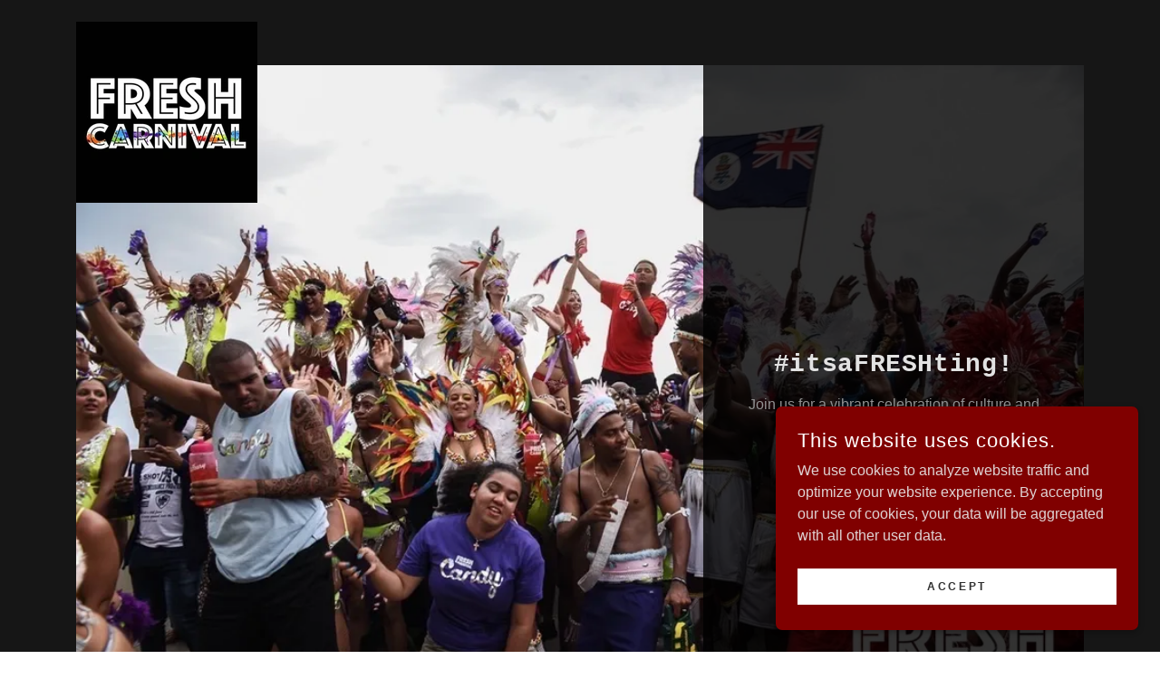

--- FILE ---
content_type: text/html;charset=utf-8
request_url: https://freshcarnival.info/
body_size: 20552
content:
<!DOCTYPE html><html lang="en-CA"><head><meta charSet="utf-8"/><meta http-equiv="X-UA-Compatible" content="IE=edge"/><meta name="viewport" content="width=device-width, initial-scale=1"/><title>Fresh Carnival</title><meta name="author" content="Fresh Carnival"/><meta name="generator" content="Starfield Technologies; Go Daddy Website Builder 8.0.0000"/><link rel="manifest" href="/manifest.webmanifest"/><link rel="apple-touch-icon" sizes="57x57" href="//img1.wsimg.com/isteam/ip/8c61e245-111b-45e1-a0a1-cad523486572/Fresh%20WHITE.jpg/:/rs=w:57,h:57,m"/><link rel="apple-touch-icon" sizes="60x60" href="//img1.wsimg.com/isteam/ip/8c61e245-111b-45e1-a0a1-cad523486572/Fresh%20WHITE.jpg/:/rs=w:60,h:60,m"/><link rel="apple-touch-icon" sizes="72x72" href="//img1.wsimg.com/isteam/ip/8c61e245-111b-45e1-a0a1-cad523486572/Fresh%20WHITE.jpg/:/rs=w:72,h:72,m"/><link rel="apple-touch-icon" sizes="114x114" href="//img1.wsimg.com/isteam/ip/8c61e245-111b-45e1-a0a1-cad523486572/Fresh%20WHITE.jpg/:/rs=w:114,h:114,m"/><link rel="apple-touch-icon" sizes="120x120" href="//img1.wsimg.com/isteam/ip/8c61e245-111b-45e1-a0a1-cad523486572/Fresh%20WHITE.jpg/:/rs=w:120,h:120,m"/><link rel="apple-touch-icon" sizes="144x144" href="//img1.wsimg.com/isteam/ip/8c61e245-111b-45e1-a0a1-cad523486572/Fresh%20WHITE.jpg/:/rs=w:144,h:144,m"/><link rel="apple-touch-icon" sizes="152x152" href="//img1.wsimg.com/isteam/ip/8c61e245-111b-45e1-a0a1-cad523486572/Fresh%20WHITE.jpg/:/rs=w:152,h:152,m"/><link rel="apple-touch-icon" sizes="180x180" href="//img1.wsimg.com/isteam/ip/8c61e245-111b-45e1-a0a1-cad523486572/Fresh%20WHITE.jpg/:/rs=w:180,h:180,m"/><meta property="og:url" content="https://freshcarnival.info/"/>
<meta property="og:site_name" content="Fresh Carnival"/>
<meta property="og:title" content="Fresh Carnival"/>
<meta property="og:description" content="Join us for a vibrant celebration of culture and community!"/>
<meta property="og:type" content="website"/>
<meta property="og:image" content="https://img1.wsimg.com/isteam/ip/8c61e245-111b-45e1-a0a1-cad523486572/FRESH%20PIC.jpg"/>
<meta property="og:locale" content="en_CA"/>
<meta name="twitter:card" content="summary"/>
<meta name="twitter:title" content="Fresh Carnival"/>
<meta name="twitter:description" content="#itsaFRESHting!
"/>
<meta name="twitter:image" content="https://img1.wsimg.com/isteam/ip/8c61e245-111b-45e1-a0a1-cad523486572/FRESH%20PIC.jpg"/>
<meta name="twitter:image:alt" content="Fresh Carnival"/>
<meta name="theme-color" content="#800000"/><style>.x{-ms-text-size-adjust:100%;-webkit-text-size-adjust:100%;-webkit-tap-highlight-color:rgba(0,0,0,0);margin:0;box-sizing:border-box}.x *,.x :after,.x :before{box-sizing:inherit}.x-el a[href^="mailto:"]:not(.x-el),.x-el a[href^="tel:"]:not(.x-el){color:inherit;font-size:inherit;text-decoration:inherit}.x-el-article,.x-el-aside,.x-el-details,.x-el-figcaption,.x-el-figure,.x-el-footer,.x-el-header,.x-el-hgroup,.x-el-main,.x-el-menu,.x-el-nav,.x-el-section,.x-el-summary{display:block}.x-el-audio,.x-el-canvas,.x-el-progress,.x-el-video{display:inline-block;vertical-align:baseline}.x-el-audio:not([controls]){display:none;height:0}.x-el-template{display:none}.x-el-a{background-color:transparent;color:inherit}.x-el-a:active,.x-el-a:hover{outline:0}.x-el-abbr[title]{border-bottom:1px dotted}.x-el-b,.x-el-strong{font-weight:700}.x-el-dfn{font-style:italic}.x-el-mark{background:#ff0;color:#000}.x-el-small{font-size:80%}.x-el-sub,.x-el-sup{font-size:75%;line-height:0;position:relative;vertical-align:baseline}.x-el-sup{top:-.5em}.x-el-sub{bottom:-.25em}.x-el-img{vertical-align:middle;border:0}.x-el-svg:not(:root){overflow:hidden}.x-el-figure{margin:0}.x-el-hr{box-sizing:content-box;height:0}.x-el-pre{overflow:auto}.x-el-code,.x-el-kbd,.x-el-pre,.x-el-samp{font-family:monospace,monospace;font-size:1em}.x-el-button,.x-el-input,.x-el-optgroup,.x-el-select,.x-el-textarea{color:inherit;font:inherit;margin:0}.x-el-button{overflow:visible}.x-el-button,.x-el-select{text-transform:none}.x-el-button,.x-el-input[type=button],.x-el-input[type=reset],.x-el-input[type=submit]{-webkit-appearance:button;cursor:pointer}.x-el-button[disabled],.x-el-input[disabled]{cursor:default}.x-el-button::-moz-focus-inner,.x-el-input::-moz-focus-inner{border:0;padding:0}.x-el-input{line-height:normal}.x-el-input[type=checkbox],.x-el-input[type=radio]{box-sizing:border-box;padding:0}.x-el-input[type=number]::-webkit-inner-spin-button,.x-el-input[type=number]::-webkit-outer-spin-button{height:auto}.x-el-input[type=search]{-webkit-appearance:textfield;box-sizing:content-box}.x-el-input[type=search]::-webkit-search-cancel-button,.x-el-input[type=search]::-webkit-search-decoration{-webkit-appearance:none}.x-el-textarea{border:0}.x-el-fieldset{border:1px solid silver;margin:0 2px;padding:.35em .625em .75em}.x-el-legend{border:0;padding:0}.x-el-textarea{overflow:auto}.x-el-optgroup{font-weight:700}.x-el-table{border-collapse:collapse;border-spacing:0}.x-el-td,.x-el-th{padding:0}.x{-webkit-font-smoothing:antialiased}.x-el-hr{border:0}.x-el-fieldset,.x-el-input,.x-el-select,.x-el-textarea{margin-top:0;margin-bottom:0}.x-el-fieldset,.x-el-input[type=email],.x-el-input[type=text],.x-el-textarea{width:100%}.x-el-input,.x-el-label{vertical-align:middle}.x-el-input{border-style:none;padding:.5em}.x-el-select:not([multiple]){vertical-align:middle}.x-el-textarea{line-height:1.75;padding:.5em}.x-el.d-none{display:none!important}.sideline-footer{margin-top:auto}.disable-scroll{touch-action:none;overflow:hidden;position:fixed;max-width:100vw}@keyframes loaderscale{0%{transform:scale(1);opacity:1}45%{transform:scale(.1);opacity:.7}80%{transform:scale(1);opacity:1}}.x-loader svg{display:inline-block}.x-loader svg:first-child{animation:loaderscale .75s cubic-bezier(.2,.68,.18,1.08) -.24s infinite}.x-loader svg:nth-child(2){animation:loaderscale .75s cubic-bezier(.2,.68,.18,1.08) -.12s infinite}.x-loader svg:nth-child(3){animation:loaderscale .75s cubic-bezier(.2,.68,.18,1.08) 0s infinite}.x-icon>svg{transition:transform .33s ease-in-out}.x-icon>svg.rotate-90{transform:rotate(-90deg)}.x-icon>svg.rotate90{transform:rotate(90deg)}.x-icon>svg.rotate-180{transform:rotate(-180deg)}.x-icon>svg.rotate180{transform:rotate(180deg)}.x-rt ol,.x-rt ul{text-align:left}.x-rt p{margin:0}.mte-inline-block{display:inline-block}@media only screen and (min-device-width:1025px){:root select,_::-webkit-full-page-media,_:future{font-family:sans-serif!important}}

</style>
<style>@import url('');
@import url('');</style>
<style data-glamor="cxs-default-sheet">.x .c1-1{letter-spacing:normal}.x .c1-2{text-transform:none}.x .c1-3{background-color:rgb(255, 255, 255)}.x .c1-4{width:100%}.x .c1-5 > div{position:relative}.x .c1-6 > div{overflow:hidden}.x .c1-7 > div{margin-top:auto}.x .c1-8 > div{margin-right:auto}.x .c1-9 > div{margin-bottom:auto}.x .c1-a > div{margin-left:auto}.x .c1-b{font-family:Helvetica, arial, sans-serif}.x .c1-c{font-size:16px}.x .c1-h{background-color:rgb(22, 22, 22)}.x .c1-i{padding-top:40px}.x .c1-j{padding-bottom:40px}.x .c1-k{padding:0 !important}.x .c1-l:before{content:""}.x .c1-m:before{display:table}.x .c1-n:before{clear:both}.x .c1-o:after{content:""}.x .c1-p:after{display:table}.x .c1-q:after{clear:both}.x .c1-t{position:relative}.x .c1-u{margin-bottom:24px}.x .c1-w{margin-left:auto}.x .c1-x{margin-right:auto}.x .c1-y{padding-left:24px}.x .c1-z{padding-right:24px}.x .c1-10{max-width:100%}.x .c1-15{display:none}.x .c1-17{display:flex}.x .c1-18{padding-top:32px}.x .c1-19{padding-bottom:32px}.x .c1-1a{align-items:center}.x .c1-1b{justify-content:space-between}.x .c1-1c{width:25%}.x .c1-1d{text-align:left}.x .c1-1e{display:inline-block}.x .c1-1f{font-family:'Courier New', monospace}.x .c1-1g{font-size:14px}.x .c1-1p{letter-spacing:inherit}.x .c1-1q{text-transform:inherit}.x .c1-1r{text-decoration:none}.x .c1-1s{word-wrap:break-word}.x .c1-1t{overflow-wrap:break-word}.x .c1-1u{display:inline}.x .c1-1v{cursor:pointer}.x .c1-1w{border-top:0px}.x .c1-1x{border-right:0px}.x .c1-1y{border-bottom:0px}.x .c1-1z{border-left:0px}.x .c1-20{width:auto}.x .c1-21{color:rgb(240, 53, 53)}.x .c1-22{font-weight:inherit}.x .c1-23:hover{color:rgb(255, 168, 168)}.x .c1-24:active{color:rgb(255, 207, 207)}.x .c1-25{height:1em}.x .c1-26{z-index:3}.x .c1-27{padding-top:0px}.x .c1-28{padding-right:0px}.x .c1-29{padding-bottom:0px}.x .c1-2a{padding-left:0px}.x .c1-2b{[object -object]:0px}.x .c1-2d{margin-top:0}.x .c1-2e{margin-bottom:0}.x .c1-2f{vertical-align:middle}.x .c1-2g{aspect-ratio:1 / 1}.x .c1-2h{object-fit:contain}.x .c1-2i{height:80px}.x .c1-2j{background-color:transparent}.x .c1-2k{transition:max-height .5s}.x .c1-2l{border-radius:0px !important}.x .c1-34{width:75%}.x .c1-35{flex-direction:column}.x .c1-36{align-items:flex-end}.x .c1-37{justify-content:flex-end}.x .c1-38{width:33%}.x .c1-39{padding-right:16px}.x .c1-3a{padding-top:none}.x .c1-3c{padding-top:24px}.x .c1-3d{padding-bottom:24px}.x .c1-3e{z-index:1}.x .c1-3f{width:70%}.x .c1-3m figure{width:100%}.x .c1-3n{margin-right:0px}.x .c1-3o{margin-left:0px}.x .c1-3q{height:100%}.x .c1-3r{text-align:center}.x .c1-3s{border-width:0 !important}.x .c1-3t{aspect-ratio:1.4993006993006992 / 1}.x .c1-3u{flex-grow:1}.x .c1-3v{justify-content:center}.x .c1-3w{align-items:flex-start}.x .c1-3x{padding-top:56px}.x .c1-3y{padding-bottom:56px}.x .c1-3z{background-color:rgba(0, 0, 0, 0.8)}.x .c1-4b{max-width:750px}.x .c1-4c{width:inherit}.x .c1-4d{display:block}.x .c1-4e{line-height:1.2}.x .c1-4f{letter-spacing:0.023em}.x .c1-4g{margin-bottom:16px}.x .c1-4h{white-space:pre-line}.x .c1-4i{font-size:28px}.x .c1-4j{color:rgb(226, 226, 226)}.x .c1-4k{font-weight:700}.x .c1-4p{word-wrap:normal !important}.x .c1-4q{overflow-wrap:normal !important}.x .c1-4r{position:absolute}.x .c1-4s{visibility:hidden}.x .c1-4t{overflow:visible}.x .c1-4u{left:0px}.x .c1-4v{font-size:25px}.x .c1-50{font-size:19px}.x .c1-55{line-height:1.5}.x .c1-56{text-wrap:pretty}.x .c1-57 > p{margin-top:0}.x .c1-58 > p{margin-right:0}.x .c1-59 > p{margin-bottom:0}.x .c1-5a > p{margin-left:0}.x .c1-5b{color:rgb(145, 145, 145)}.x .c1-5c{font-weight:400}.x .c1-5d{font-size:inherit !important}.x .c1-5e{color:inherit}.x .c1-5f{line-height:inherit}.x .c1-5g{font-style:italic}.x .c1-5h{text-decoration:line-through}.x .c1-5i{text-decoration:underline}.x .c1-5j{box-sizing:border-box}.x .c1-5k{flex-direction:row}.x .c1-5l{flex-wrap:wrap}.x .c1-5m{margin-right:-12px}.x .c1-5n{margin-bottom:-24px}.x .c1-5o{margin-left:-12px}.x .c1-5t{flex-shrink:1}.x .c1-5u{flex-basis:100%}.x .c1-5v{padding-right:12px}.x .c1-5w{padding-bottom:48px}.x .c1-5x{padding-left:12px}.x .c1-63{align-self:flex-start}.x .c1-68{aspect-ratio:2}.x .c1-69{order:-1}.x .c1-6a{border-radius:0}.x .c1-6b{justify-content:flex-start}.x .c1-6c > *{max-width:100%}.x .c1-6d > :nth-child(n){margin-bottom:24px}.x .c1-6e  > :last-child{margin-bottom:0 !important}.x .c1-6h{letter-spacing:0.045em}.x .c1-6i{line-height:1.25}.x .c1-6j{color:rgb(247, 247, 247)}.x .c1-6k{font-size:22px}.x .c1-6p > p > ol{text-align:left}.x .c1-6q > p > ol{display:block}.x .c1-6r > p > ol{padding-left:1.3em}.x .c1-6s > p > ol{margin-left:16px}.x .c1-6t > p > ol{margin-right:16px}.x .c1-6u > p > ol{margin-top:auto}.x .c1-6v > p > ol{margin-bottom:auto}.x .c1-6w > p > ol{text-wrap:pretty}.x .c1-6x > p > ul{text-align:left}.x .c1-6y > p > ul{display:block}.x .c1-6z > p > ul{padding-left:1.3em}.x .c1-70 > p > ul{margin-left:16px}.x .c1-71 > p > ul{margin-right:16px}.x .c1-72 > p > ul{margin-top:auto}.x .c1-73 > p > ul{margin-bottom:auto}.x .c1-74 > p > ul{text-wrap:pretty}.x .c1-75 > ul{text-align:left}.x .c1-76 > ul{display:block}.x .c1-77 > ul{padding-left:1.3em}.x .c1-78 > ul{margin-left:16px}.x .c1-79 > ul{margin-right:16px}.x .c1-7a > ul{margin-top:auto}.x .c1-7b > ul{margin-bottom:auto}.x .c1-7c > ul{text-wrap:pretty}.x .c1-7d > ol{text-align:left}.x .c1-7e > ol{display:block}.x .c1-7f > ol{padding-left:1.3em}.x .c1-7g > ol{margin-left:16px}.x .c1-7h > ol{margin-right:16px}.x .c1-7i > ol{margin-top:auto}.x .c1-7j > ol{margin-bottom:auto}.x .c1-7k > ol{text-wrap:pretty}.x .c1-7l{color:rgb(164, 164, 164)}.x .c1-7p{background-color:rgb(0, 0, 0)}.x .c1-7q{letter-spacing:0.125em}.x .c1-7r{text-transform:uppercase}.x .c1-7s{line-height:1.4}.x .c1-7t{color:rgb(229, 28, 28)}.x .c1-7w{font-size:unset}.x .c1-7x{font-family:unset}.x .c1-7y{letter-spacing:unset}.x .c1-7z{text-transform:unset}.x .c1-80{overflow:hidden}.x .c1-81{padding-left:0 !important}.x .c1-82{padding-right:0 !important}.x .c1-88{min-height:300px}.x .c1-8c{margin-bottom:40px}.x .c1-8e{letter-spacing:0.214em}.x .c1-8f{transition:all 0.3s}.x .c1-8g{margin-top:24px}.x .c1-8h{border-style:none}.x .c1-8i{display:inline-flex}.x .c1-8j{padding-left:32px}.x .c1-8k{padding-right:32px}.x .c1-8l{padding-top:8px}.x .c1-8m{padding-bottom:8px}.x .c1-8n{min-height:56px}.x .c1-8o{color:rgb(255, 255, 255)}.x .c1-8p{background-color:rgb(128, 0, 0)}.x .c1-8q{text-shadow:none}.x .c1-8r:hover{background-color:rgb(172, 0, 0)}.x .c1-8u{height:inherit}.x .c1-8v{top:0px}.x .c1-8w{z-index:2}.x .c1-8x{transform:translate3d(-120%,0,0)}.x .c1-8y{opacity:0}.x .c1-8z{transition:transform .8s ease, opacity .1s}.x .c1-90{overflow-y:auto}.x .c1-91{max-width:600px}.x .c1-92{border-color:rgb(255, 255, 255)}.x .c1-93{border-top-width:0px}.x .c1-94{border-right-width:0px}.x .c1-95{border-bottom-width:1px}.x .c1-96{border-left-width:0px}.x .c1-97{padding-top:23px}.x .c1-98{padding-left:8px}.x .c1-99{padding-right:8px}.x .c1-9a{border-style:solid}.x .c1-9b::placeholder{color:inherit}.x .c1-9c:focus{outline:none}.x .c1-9d:focus{box-shadow:inset 0 0 0 1px currentColor}.x .c1-9e:focus + label{font-size:12px}.x .c1-9f:focus + label{top:8px}.x .c1-9g:focus + label{color:rgb(229, 28, 28)}.x .c1-9h:not([value=""]) + label{font-size:12px}.x .c1-9i:not([value=""]) + label{top:8px}.x .c1-9j:not([value=""]) + label{color:rgb(229, 28, 28)}.x .c1-9k::-webkit-input-placeholder{color:inherit}.x .c1-9l{top:30%}.x .c1-9m{left:8px}.x .c1-9n{transition:all .15s ease}.x .c1-9o{pointer-events:none}.x .c1-9p{border-top-width:1px}.x .c1-9q{border-right-width:1px}.x .c1-9r{border-left-width:1px}.x .c1-9s{padding-top:16px}.x .c1-9t{padding-bottom:16px}.x .c1-9u{border-radius:3px}.x .c1-9v{resize:vertical}.x .c1-9w{-webkit-appearance:none !important}.x .c1-9x > :nth-child(2){margin-left:.25em}.x .c1-9y:hover{color:rgb(255, 136, 136)}.x .c1-9z:active{color:rgb(255, 179, 179)}.x .c1-a0{transition:transform .33s ease-in-out}.x .c1-a1{transform:rotate(0deg)}.x .c1-a2{color:rgb(150, 150, 150)}.x .c1-a3{font-size:12px}.x .c1-a8{width:fit-content}.x .c1-a9:hover{cursor:pointer}.x .c1-ac{flex:1}.x .c1-ae{object-fit:cover}.x .c1-af{max-height:800px}.x .c1-ag{box-shadow:none}.x .c1-ah{margin-top:16px}.x .c1-ai{color:white}.x .c1-aj{height:70px}.x .c1-ak{width:50px}.x .c1-al{background:rgba(0, 0, 0, 0.5)}.x .c1-am{outline:none}.x .c1-an{right:0px}.x .c1-ao{transition:opacity 0.5s}.x .c1-ap:hover{opacity:1}.x .c1-aq{transform:translateY(-50%)}.x .c1-ar{background-color:rgba(22, 22, 22, 0.25)}.x .c1-as{margin-top:300px}.x .c1-at:hover{background-color:rgba(22, 22, 22, 0.5)}.x .c1-au:active{background-color:rgba(22, 22, 22, 0.5)}.x .c1-az{border-color: #999}.x .c1-b0{padding-left:none}.x .c1-b1{padding-right:none}.x .c1-b2{row-gap:0px}.x .c1-b3{column-gap:0px}.x .c1-b4{margin-bottom:8px}.x .c1-b5 [data-typography]{color:inherit}.x .c1-b6{padding-top:6px}.x .c1-b7{padding-right:6px}.x .c1-b8{padding-bottom:6px}.x .c1-b9{padding-left:6px}.x .c1-ba{letter-spacing:0.083em}.x .c1-bb{list-style-type:none}.x .c1-bf{border-color:transparent}.x .c1-bg{width:50px}.x .c1-bh{margin-bottom:4px}.x .c1-bi{position:fixed}.x .c1-bj{right:24px}.x .c1-bk{bottom:24px}.x .c1-bl{z-index:9999}.x .c1-bm{width:65px}.x .c1-bn{height:65px}.x .c1-bp{z-index:10000}.x .c1-bq{height:auto}.x .c1-br{transition:all 1s ease-in}.x .c1-bs{box-shadow:0 2px 6px 0px rgba(0,0,0,0.3)}.x .c1-bt{contain:content}.x .c1-bu{bottom:-500px}.x .c1-c2{max-height:300px}.x .c1-c3{color:rgb(223, 211, 211)}.x .c1-c5{word-break:break-word}.x .c1-c6{flex-basis:50%}.x .c1-c7{padding-left:16px}.x .c1-c8{padding-top:4px}.x .c1-c9{padding-bottom:4px}.x .c1-ca{min-height:40px}.x .c1-cb{color:rgb(48, 48, 48)}.x .c1-cc:hover{background-color:rgb(255, 255, 255)}.x .c1-cd:nth-child(2){margin-left:24px}</style>
<style data-glamor="cxs-xs-sheet">@media (max-width: 767px){.x .c1-r{padding-top:32px}}@media (max-width: 767px){.x .c1-s{padding-bottom:32px}}@media (max-width: 767px){.x .c1-1h{width:100%}}@media (max-width: 767px){.x .c1-1i{display:flex}}@media (max-width: 767px){.x .c1-1j{justify-content:center}}@media (max-width: 767px){.x .c1-2m{max-width:224px}}@media (max-width: 767px){.x .c1-2n{display:block}}@media (max-width: 767px){.x .c1-2o{max-height:110px}}@media (max-width: 767px){.x .c1-2p{margin-top:0}}@media (max-width: 767px){.x .c1-2q{margin-right:auto}}@media (max-width: 767px){.x .c1-2r{margin-bottom:0}}@media (max-width: 767px){.x .c1-2s{margin-left:auto}}@media (max-width: 767px){.x .c1-2t{height:auto}}@media (max-width: 767px){.x .c1-2u{width:auto}}@media (max-width: 767px){.x .c1-3g{display:inline-block}}@media (max-width: 767px){.x .c1-3h{justify-content:flex-start}}@media (max-width: 767px){.x .c1-6f > :nth-child(n){margin-bottom:24px}}@media (max-width: 767px){.x .c1-6g  > :last-child{margin-bottom:0 !important}}@media (max-width: 767px){.x .c1-7m > p > ul{margin-left:0px}}@media (max-width: 767px){.x .c1-7n > p > ul{margin-right:0px}}@media (max-width: 767px){.x .c1-7o > p > ul{padding-left:24px}}@media (max-width: 767px){.x .c1-83 [data-ux="GridCell"]:last-child{order:-1}}@media (max-width: 767px){.x .c1-aa{margin-top:24px}}@media (max-width: 767px){.x .c1-bc{flex-direction:column}}@media (max-width: 767px){.x .c1-bd{padding-top:4px}}@media (max-width: 767px){.x .c1-be{padding-bottom:4px}}</style>
<style data-glamor="cxs-sm-sheet">@media (min-width: 768px){.x .c1-d{font-size:16px}}@media (min-width: 768px){.x .c1-v{margin-bottom:40px}}@media (min-width: 768px){.x .c1-11{width:100%}}@media (min-width: 768px) and (max-width: 1023px){.x .c1-1k{width:100%}}@media (min-width: 768px){.x .c1-1l{font-size:14px}}@media (min-width: 768px) and (max-width: 1023px){.x .c1-2v{display:block}}@media (min-width: 768px) and (max-width: 1023px){.x .c1-2w{max-height:88px}}@media (min-width: 768px) and (max-width: 1023px){.x .c1-2x{margin-top:0}}@media (min-width: 768px) and (max-width: 1023px){.x .c1-2y{margin-right:auto}}@media (min-width: 768px) and (max-width: 1023px){.x .c1-2z{margin-bottom:0}}@media (min-width: 768px) and (max-width: 1023px){.x .c1-30{margin-left:auto}}@media (min-width: 768px) and (max-width: 1023px){.x .c1-3i{width:auto}}@media (min-width: 768px){.x .c1-3j{display:flex}}@media (min-width: 768px){.x .c1-3k{flex-direction:row}}@media (min-width: 768px){.x .c1-3l{min-height:unset}}@media (min-width: 768px){.x .c1-3p{min-height:400px}}@media (min-width: 768px){.x .c1-40{position:absolute}}@media (min-width: 768px){.x .c1-41{top:0px}}@media (min-width: 768px){.x .c1-42{right:0px}}@media (min-width: 768px){.x .c1-43{width:420px}}@media (min-width: 768px){.x .c1-44{height:100%}}@media (min-width: 768px){.x .c1-45{padding-top:40px}}@media (min-width: 768px){.x .c1-46{padding-right:40px}}@media (min-width: 768px){.x .c1-47{padding-bottom:40px}}@media (min-width: 768px){.x .c1-48{padding-left:40px}}@media (min-width: 768px){.x .c1-4a{max-height:80vh}}@media (min-width: 768px){.x .c1-4l{font-size:33px}}@media (min-width: 768px){.x .c1-4w{font-size:26px}}@media (min-width: 768px){.x .c1-51{font-size:19px}}@media (min-width: 768px){.x .c1-5p{margin-top:0}}@media (min-width: 768px){.x .c1-5q{margin-right:-24px}}@media (min-width: 768px){.x .c1-5r{margin-bottom:-48px}}@media (min-width: 768px){.x .c1-5s{margin-left:-24px}}@media (min-width: 768px){.x .c1-5y{padding-top:0}}@media (min-width: 768px){.x .c1-5z{padding-right:24px}}@media (min-width: 768px){.x .c1-60{padding-bottom:48px}}@media (min-width: 768px){.x .c1-61{padding-left:24px}}@media (min-width: 768px){.x .c1-62{margin-bottom:0}}@media (min-width: 768px){.x .c1-64{flex-basis:50%}}@media (min-width: 768px){.x .c1-65{max-width:50%}}@media (min-width: 768px){.x .c1-66{padding-bottom:0}}@media (min-width: 768px){.x .c1-6l{font-size:22px}}@media (min-width: 768px){.x .c1-7u{margin-bottom:32px}}@media (min-width: 768px) and (max-width: 1023px){.x .c1-84 [data-ux="GridCell"]:last-child{order:-1}}@media (min-width: 768px){.x .c1-8t{width:auto}}@media (min-width: 768px){.x .c1-a4{font-size:12px}}@media (min-width: 768px){.x .c1-ab{margin-left:16px}}@media (min-width: 768px){.x .c1-bv{width:400px}}@media (min-width: 768px){.x .c1-bw{max-height:500px}}@media (min-width: 768px){.x .c1-bx{border-radius:7px}}@media (min-width: 768px){.x .c1-by{margin-top:24px}}@media (min-width: 768px){.x .c1-bz{margin-right:24px}}@media (min-width: 768px){.x .c1-c0{margin-bottom:24px}}@media (min-width: 768px){.x .c1-c1{margin-left:24px}}@media (min-width: 768px){.x .c1-c4{max-height:200px}}</style>
<style data-glamor="cxs-md-sheet">@media (min-width: 1024px){.x .c1-e{font-size:16px}}@media (min-width: 1024px){.x .c1-12{width:984px}}@media (min-width: 1024px){.x .c1-16{display:block}}@media (min-width: 1024px){.x .c1-1m{font-size:14px}}@media (min-width: 1024px){.x .c1-2c{margin-top:-8px}}@media (min-width: 1024px){.x .c1-31{height:200px}}@media (min-width: 1024px){.x .c1-32{width:auto}}@media (min-width: 1024px){.x .c1-33{max-height:200px}}@media (min-width: 1024px){.x .c1-3b{display:none}}@media (min-width: 1024px){.x .c1-49{max-width:100%}}@media (min-width: 1024px){.x .c1-4m{font-size:33px}}@media (min-width: 1024px){.x .c1-4x{font-size:26px}}@media (min-width: 1024px){.x .c1-52{font-size:19px}}@media (min-width: 1024px){.x .c1-67{margin-bottom:0}}@media (min-width: 1024px){.x .c1-6m{font-size:22px}}@media (min-width: 1024px){.x .c1-7v{text-align:center}}@media (min-width: 1024px){.x .c1-85{flex-wrap:nowrap}}@media (min-width: 1024px){.x .c1-86{flex-basis:50%}}@media (min-width: 1024px){.x .c1-87{max-width:50%}}@media (min-width: 1024px){.x .c1-89{display:flex}}@media (min-width: 1024px){.x .c1-8a{align-items:center}}@media (min-width: 1024px){.x .c1-8b{justify-content:flex-start}}@media (min-width: 1024px){.x .c1-8d{position:static}}@media (min-width: 1024px){.x .c1-8s:hover{box-shadow:0 10px 10px -10px rgba(0, 0, 0, 0.5)}}@media (min-width: 1024px){.x .c1-a5{font-size:12px}}@media (min-width: 1024px){.x .c1-ad{flex:1}}@media (min-width: 1024px){.x .c1-av{padding-top:8px}}@media (min-width: 1024px){.x .c1-aw{padding-bottom:8px}}@media (min-width: 1024px){.x .c1-ax{padding-left:4px}}@media (min-width: 1024px){.x .c1-ay{padding-right:4px}}@media (min-width: 1024px){.x .c1-bo{z-index:9999}}</style>
<style data-glamor="cxs-lg-sheet">@media (min-width: 1280px){.x .c1-f{font-size:16px}}@media (min-width: 1280px){.x .c1-13{width:1160px}}@media (min-width: 1280px){.x .c1-1n{font-size:14px}}@media (min-width: 1280px){.x .c1-4n{font-size:39px}}@media (min-width: 1280px){.x .c1-4y{font-size:28px}}@media (min-width: 1280px){.x .c1-53{font-size:19px}}@media (min-width: 1280px){.x .c1-6n{font-size:22px}}@media (min-width: 1280px){.x .c1-a6{font-size:12px}}</style>
<style data-glamor="cxs-xl-sheet">@media (min-width: 1536px){.x .c1-g{font-size:18px}}@media (min-width: 1536px){.x .c1-14{width:1280px}}@media (min-width: 1536px){.x .c1-1o{font-size:16px}}@media (min-width: 1536px){.x .c1-4o{font-size:42px}}@media (min-width: 1536px){.x .c1-4z{font-size:32px}}@media (min-width: 1536px){.x .c1-54{font-size:21px}}@media (min-width: 1536px){.x .c1-6o{font-size:24px}}@media (min-width: 1536px){.x .c1-a7{font-size:14px}}</style>
<style>@keyframes opacity-bounce { 
      0% {opacity: 0;transform: translateY(100%); } 
      60% { transform: translateY(-20%); } 
      100% { opacity: 1; transform: translateY(0); }
    }</style>
<style>.gd-ad-flex-parent {
          animation-name: opacity-bounce; 
          animation-duration: 800ms; 
          animation-delay: 400ms; 
          animation-fill-mode: forwards; 
          animation-timing-function: ease; 
          opacity: 0;</style>
<style>.grecaptcha-badge { visibility: hidden; }</style>
<style id="carousel-stylesheet">.carousel {
  text-align: center;
  position: relative;
  opacity: 0;
  margin: 0 auto;
  transition: opacity 0.5s;
}
.carousel .carousel-container-inner {
  margin: 0 auto;
  position: relative;
}
.carousel .carousel-viewport {
  overflow: hidden;
  white-space: nowrap;
  text-align: left;
}
.carousel .carousel-arrow-default {
  border: 3px solid !important;
  border-radius: 50%;
  color: rgba(255, 255, 255, 0.9);
  height: 32px;
  width: 32px;
  font-weight: 900;
  background: rgba(0, 0, 0, 0.15);
}
.carousel .carousel-arrow {
  position: absolute;
  z-index: 1;
  bottom: 23px;
  padding: 0;
  cursor: pointer;
  border: none;
}
.carousel .carousel-arrow:focus {
  outline: none;
}
.carousel .carousel-arrow:before {
  font-size: 19px;
  display: block;
  margin-top: -2px;
}
.carousel .carousel-arrow:disabled {
  cursor: not-allowed;
  opacity: 0.5;
}
.carousel .carousel-left-arrow {
  left: 23px;
}
.carousel .carousel-right-arrow {
  right: 23px;
}
.carousel .carousel-left-arrow.carousel-arrow-default:before {
  content: '<';
  padding-right: 2px;
}
.carousel .carousel-right-arrow.carousel-arrow-default:before {
  content: '>';
  padding-left: 2px;
}
.carousel .carousel-top-arrow {
  top: 75px;
}
.carousel .carousel-bottom-arrow {
  bottom: 75px;
}
.carousel .carousel-top-arrow.carousel-arrow-default:before {
  content: '\1431';
  padding-bottom: 2px;
}
.carousel .carousel-bottom-arrow.carousel-arrow-default:before {
  content: '\142F';
  padding-top: 2px;
}
.carousel .carousel-track {
  list-style: none;
  padding: 0;
  margin: 0;
  touch-action: pan-y pinch-zoom;
}
.carousel .carousel-track .carousel-slide {
  display: inline-block;
  opacity: 0.7;
  transition: opacity 0.5s ease-in-out;
}
.carousel .carousel-track .carousel-slide > * {
  display: block;
  white-space: normal;
}
.carousel .carousel-track .carousel-slide.carousel-slide-loading {
  background: rgba(204, 204, 204, 0.7);
}
.carousel .carousel-track .carousel-slide.carousel-slide-fade {
  position: absolute;
  left: 50%;
  transform: translateX(-50%);
  opacity: 0;
}
.carousel .carousel-track .carousel-slide.carousel-slide-selected {
  opacity: 1;
  z-index: 1;
}
.carousel.loaded {
  opacity: 1;
}
.carousel .carousel-dots {
  list-style: none;
  padding: 0;
  margin: 0;
  position: absolute;
  left: 0;
  right: 0;
  bottom: -30px;
  text-align: center;
}
.carousel .carousel-dots li {
  display: inline-block;
}
.carousel .carousel-dots button {
  border: 0;
  background: transparent;
  font-size: 1.1em;
  cursor: pointer;
  color: #CCC;
  padding-left: 6px;
  padding-right: 6px;
}
.carousel .carousel-dots button.selected {
  color: black;
}
.carousel .carousel-dots button:focus {
  outline: none;
}
[dir="rtl"] .carousel .carousel-viewport {
  text-align: right;
}
[dir="rtl"] .carousel .carousel-left-arrow {
  left: unset;
  right: 23px;
}
[dir="rtl"] .carousel .carousel-right-arrow {
  right: unset;
  left: 23px;
}
[dir="rtl"] .carousel .carousel-left-arrow.carousel-arrow-default:before {
  padding-left: 2px;
  padding-right: unset;
}
[dir="rtl"] .carousel .carousel-right-arrow.carousel-arrow-default:before {
  padding-right: 2px;
  padding-left: unset;
}</style>
<style>.page-inner { background-color: rgb(0, 0, 0); min-height: 100vh; }</style>
<script>"use strict";

if ('serviceWorker' in navigator) {
  window.addEventListener('load', function () {
    navigator.serviceWorker.register('/sw.js');
  });
}</script></head>
<body class="x  x-fonts-courier-new"><div id="layout-8-c-61-e-245-111-b-45-e-1-a-0-a-1-cad-523486572" class="layout layout-layout layout-layout-layout-27 locale-en-CA lang-en"><div data-ux="Page" id="page-45750" class="x-el x-el-div x-el c1-1 c1-2 c1-3 c1-4 c1-5 c1-6 c1-7 c1-8 c1-9 c1-a c1-b c1-c c1-d c1-e c1-f c1-g c1-1 c1-2 c1-b c1-c c1-d c1-e c1-f c1-g"><div data-ux="Block" class="x-el x-el-div page-inner c1-1 c1-2 c1-b c1-c c1-d c1-e c1-f c1-g"><div id="071f45f0-e13c-472c-90d6-3aec5281d2e1" class="widget widget-header widget-header-header-9"><div data-ux="Header" role="main" data-aid="HEADER_WIDGET" id="n-45751" class="x-el x-el-div x-el x-el c1-1 c1-2 c1-b c1-c c1-d c1-e c1-f c1-g c1-1 c1-2 c1-h c1-b c1-c c1-d c1-e c1-f c1-g c1-1 c1-2 c1-b c1-c c1-d c1-e c1-f c1-g"><div> <div id="freemium-ad-45753"></div><section data-ux="Section" data-aid="HEADER_SECTION" class="x-el x-el-section c1-1 c1-2 c1-h c1-i c1-j c1-k c1-b c1-c c1-l c1-m c1-n c1-o c1-p c1-q c1-r c1-s c1-d c1-e c1-f c1-g"><div data-ux="Block" class="x-el x-el-div c1-1 c1-2 c1-t c1-u c1-b c1-c c1-v c1-d c1-e c1-f c1-g"><div data-ux="Block" class="x-el x-el-div c1-1 c1-2 c1-b c1-c c1-d c1-e c1-f c1-g"><div data-ux="Container" class="x-el x-el-div c1-1 c1-2 c1-w c1-x c1-y c1-z c1-10 c1-t c1-b c1-c c1-11 c1-d c1-12 c1-e c1-13 c1-f c1-14 c1-g"><div data-ux="Block" class="x-el x-el-div c1-1 c1-2 c1-15 c1-b c1-c c1-d c1-16 c1-e c1-f c1-g"><nav data-ux="Block" class="x-el x-el-nav c1-1 c1-2 c1-17 c1-4 c1-18 c1-19 c1-1a c1-t c1-1b c1-b c1-c c1-d c1-e c1-f c1-g"><div data-ux="Block" id="logoblock" class="x-el x-el-div c1-1 c1-2 c1-17 c1-1c c1-1d c1-b c1-c c1-d c1-e c1-f c1-g"><div data-ux="Block" data-aid="HEADER_LOGO_RENDERED" class="x-el x-el-div c1-1e c1-1f c1-1g c1-1h c1-1i c1-1j c1-1k c1-1l c1-1m c1-1n c1-1o"><a rel="" role="link" aria-haspopup="menu" data-ux="Link" data-page="0c4efad9-5ec6-4772-9dca-76a477bc4c08" title="Fresh Carnival" href="/" data-typography="LinkAlpha" class="x-el x-el-a c1-1p c1-1q c1-1r c1-1s c1-1t c1-1u c1-1v c1-1w c1-1x c1-1y c1-1z c1-10 c1-20 c1-b c1-21 c1-c c1-22 c1-23 c1-24 c1-d c1-e c1-f c1-g" data-tccl="ux2.HEADER.header9.Logo.Default.Link.Default.45755.click,click"><div data-ux="Block" data-aid="HEADER_LOGO_OVERHANG_CONTAINER" class="x-el x-el-div c1-1 c1-2 c1-25 c1-t c1-26 c1-b c1-c c1-d c1-e c1-f c1-g"><div data-ux="Block" class="x-el x-el-div c1-1 c1-2 c1-27 c1-28 c1-29 c1-2a c1-2b c1-b c1-c c1-d c1-2c c1-e c1-f c1-g"><img src="//img1.wsimg.com/isteam/ip/8c61e245-111b-45e1-a0a1-cad523486572/Fresh%20WHITE.jpg/:/rs=h:200,cg:true,m/qt=q:95" srcSet="//img1.wsimg.com/isteam/ip/8c61e245-111b-45e1-a0a1-cad523486572/Fresh%20WHITE.jpg/:/rs=w:200,h:200,cg:true,m/cr=w:200,h:200/qt=q:95, //img1.wsimg.com/isteam/ip/8c61e245-111b-45e1-a0a1-cad523486572/Fresh%20WHITE.jpg/:/rs=w:400,h:400,cg:true,m/cr=w:400,h:400/qt=q:95 2x, //img1.wsimg.com/isteam/ip/8c61e245-111b-45e1-a0a1-cad523486572/Fresh%20WHITE.jpg/:/rs=w:600,h:600,cg:true,m/cr=w:600,h:600/qt=q:95 3x" alt="Fresh Carnival" data-ux="ImageLogo" data-aid="HEADER_LOGO_IMAGE_RENDERED" id="n-45751" class="x-el x-el-img c1-1 c1-2 c1-4 c1-10 c1-w c1-x c1-2d c1-2e c1-2f c1-2g c1-2h c1-2i c1-2j c1-2k c1-27 c1-28 c1-29 c1-2a c1-2l c1-2b c1-b c1-c c1-2m c1-2n c1-2o c1-2p c1-2q c1-2r c1-2s c1-2t c1-2u c1-2v c1-2w c1-2x c1-2y c1-2z c1-30 c1-d c1-31 c1-32 c1-33 c1-e c1-f c1-g"/></div></div></a></div></div><div data-ux="Block" class="x-el x-el-div c1-1 c1-2 c1-17 c1-34 c1-35 c1-36 c1-b c1-c c1-d c1-e c1-f c1-g"><div data-ux="Block" class="x-el x-el-div c1-1 c1-2 c1-17 c1-37 c1-1a c1-27 c1-38 c1-b c1-c c1-d c1-e c1-f c1-g"></div><div data-ux="Block" id="nav-45754" class="x-el x-el-div c1-1 c1-2 c1-17 c1-4 c1-1d c1-37 c1-1a c1-39 c1-3a c1-b c1-c c1-d c1-e c1-f c1-g"></div></div></nav></div><div data-ux="Block" class="x-el x-el-div c1-1 c1-2 c1-17 c1-b c1-c c1-d c1-3b c1-e c1-f c1-g"><nav data-ux="Block" class="x-el x-el-nav c1-1 c1-2 c1-4 c1-b c1-c c1-d c1-e c1-f c1-g"><div data-ux="Block" class="x-el x-el-div c1-1 c1-2 c1-17 c1-1a c1-1b c1-4 c1-3c c1-3d c1-3e c1-b c1-c c1-d c1-e c1-f c1-g"><div data-ux="Block" class="x-el x-el-div c1-1 c1-2 c1-17 c1-3f c1-b c1-c c1-d c1-e c1-f c1-g"><div data-ux="Block" data-aid="HEADER_LOGO_RENDERED" class="x-el x-el-div c1-1e c1-1f c1-1g c1-2u c1-3g c1-3h c1-3i c1-1l c1-1m c1-1n c1-1o"><a rel="" role="link" aria-haspopup="menu" data-ux="Link" data-page="0c4efad9-5ec6-4772-9dca-76a477bc4c08" title="Fresh Carnival" href="/" data-typography="LinkAlpha" class="x-el x-el-a c1-1p c1-1q c1-1r c1-1s c1-1t c1-1u c1-1v c1-1w c1-1x c1-1y c1-1z c1-10 c1-20 c1-b c1-21 c1-c c1-22 c1-23 c1-24 c1-d c1-e c1-f c1-g" data-tccl="ux2.HEADER.header9.Logo.Default.Link.Default.45756.click,click"><div data-ux="Block" data-aid="HEADER_LOGO_OVERHANG_CONTAINER" class="x-el x-el-div c1-1 c1-2 c1-25 c1-t c1-26 c1-b c1-c c1-d c1-e c1-f c1-g"><div data-ux="Block" class="x-el x-el-div c1-1 c1-2 c1-27 c1-28 c1-29 c1-2a c1-2b c1-b c1-c c1-d c1-2c c1-e c1-f c1-g"><img src="//img1.wsimg.com/isteam/ip/8c61e245-111b-45e1-a0a1-cad523486572/Fresh%20WHITE.jpg/:/rs=h:200,cg:true,m/qt=q:95" srcSet="//img1.wsimg.com/isteam/ip/8c61e245-111b-45e1-a0a1-cad523486572/Fresh%20WHITE.jpg/:/rs=w:200,h:200,cg:true,m/cr=w:200,h:200/qt=q:95, //img1.wsimg.com/isteam/ip/8c61e245-111b-45e1-a0a1-cad523486572/Fresh%20WHITE.jpg/:/rs=w:400,h:400,cg:true,m/cr=w:400,h:400/qt=q:95 2x, //img1.wsimg.com/isteam/ip/8c61e245-111b-45e1-a0a1-cad523486572/Fresh%20WHITE.jpg/:/rs=w:600,h:600,cg:true,m/cr=w:600,h:600/qt=q:95 3x" alt="Fresh Carnival" data-ux="ImageLogo" data-aid="HEADER_LOGO_IMAGE_RENDERED" id="n-45751" class="x-el x-el-img c1-1 c1-2 c1-4 c1-10 c1-w c1-x c1-2d c1-2e c1-2f c1-2g c1-2h c1-2i c1-2j c1-2k c1-27 c1-28 c1-29 c1-2a c1-2l c1-2b c1-b c1-c c1-2m c1-2n c1-2o c1-2p c1-2q c1-2r c1-2s c1-2t c1-2u c1-2v c1-2w c1-2x c1-2y c1-2z c1-30 c1-d c1-31 c1-32 c1-33 c1-e c1-f c1-g"/></div></div></a></div></div><div data-ux="Block" class="x-el x-el-div c1-1 c1-2 c1-17 c1-20 c1-1b c1-b c1-c c1-d c1-e c1-f c1-g"><div data-ux="Block" class="x-el x-el-div c1-1 c1-2 c1-27 c1-28 c1-29 c1-2a c1-2b c1-b c1-c c1-d c1-e c1-f c1-g"></div><div data-ux="Block" class="x-el x-el-div c1-1 c1-2 c1-27 c1-28 c1-29 c1-2a c1-2b c1-b c1-c c1-d c1-e c1-f c1-g"></div></div></div></nav></div></div></div><div data-ux="Container" class="x-el x-el-div c1-1 c1-2 c1-w c1-x c1-y c1-z c1-10 c1-27 c1-29 c1-2d c1-2e c1-b c1-c c1-11 c1-d c1-12 c1-e c1-13 c1-f c1-14 c1-g"><div data-ux="Block" class="x-el x-el-div c1-1 c1-2 c1-t c1-b c1-c c1-3j c1-3k c1-3l c1-d c1-e c1-f c1-g"><div data-ux="Block" class="x-el x-el-div c1-1 c1-2 c1-4 c1-3m c1-b c1-c c1-d c1-e c1-f c1-g"><figure data-ux="WrapperImage" class="x-el x-el-figure c1-1 c1-2 c1-t c1-1e c1-2d c1-3n c1-2e c1-3o c1-4 c1-b c1-c c1-3p c1-d c1-e c1-f c1-g"><picture data-lazyimg="true" class="x-el x-el-picture c1-1 c1-2 c1-4 c1-3q c1-3r c1-3s c1-2b c1-b c1-c c1-d c1-e c1-f c1-g"><source media="(max-width: 450px)" srcSet="//img1.wsimg.com/isteam/ip/8c61e245-111b-45e1-a0a1-cad523486572/FRESH%20PIC.jpg/:/rs=w:403,h:269, //img1.wsimg.com/isteam/ip/8c61e245-111b-45e1-a0a1-cad523486572/FRESH%20PIC.jpg/:/rs=w:806,h:538 2x"/><source media="(min-width: 451px) and (max-width: 767px)" srcSet="//img1.wsimg.com/isteam/ip/8c61e245-111b-45e1-a0a1-cad523486572/FRESH%20PIC.jpg/:/rs=w:719,h:480"/><source media="(min-width: 768px) and (max-width: 1023px)" srcSet="//img1.wsimg.com/isteam/ip/8c61e245-111b-45e1-a0a1-cad523486572/FRESH%20PIC.jpg/:/rs=w:1023,h:682"/><source media="(min-width: 1024px)" srcSet="//img1.wsimg.com/isteam/ip/8c61e245-111b-45e1-a0a1-cad523486572/FRESH%20PIC.jpg/:/rs=w:984,h:656"/><img data-ux="Image" src="//img1.wsimg.com/isteam/ip/8c61e245-111b-45e1-a0a1-cad523486572/FRESH%20PIC.jpg/:/" data-ht="Fit" data-aid="BACKGROUND_IMAGE_RENDERED" class="x-el x-el-img c1-1 c1-2 c1-4 c1-10 c1-w c1-x c1-2d c1-2e c1-2f c1-3t c1-t c1-2l c1-b c1-c c1-3p c1-d c1-e c1-f c1-g"/></picture></figure></div><div data-ux="Hero" class="x-el x-el-div c1-1 c1-2 c1-3r c1-17 c1-35 c1-3u c1-3v c1-3w c1-y c1-z c1-3x c1-3y c1-3z c1-b c1-c c1-40 c1-41 c1-42 c1-43 c1-44 c1-45 c1-46 c1-47 c1-48 c1-d c1-49 c1-e c1-f c1-g"><div data-ux="Block" class="x-el x-el-div c1-1 c1-2 c1-17 c1-35 c1-3v c1-1a c1-3q c1-4 c1-b c1-c c1-4a c1-d c1-e c1-f c1-g"><div data-ux="Block" class="x-el x-el-div c1-1 c1-2 c1-w c1-x c1-4b c1-4 c1-b c1-c c1-d c1-e c1-f c1-g"><div data-ux="Container" class="x-el x-el-div c1-1 c1-2 c1-3o c1-3n c1-2a c1-28 c1-10 c1-4c c1-27 c1-29 c1-2d c1-2e c1-2b c1-b c1-c c1-11 c1-d c1-12 c1-e c1-13 c1-f c1-14 c1-g"><div id="tagline-container-45757" defaultFontSize="xxlarge" class="x-el x-el-div c1-1 c1-2 c1-1s c1-1t c1-4d c1-t c1-10 c1-20 c1-4e c1-b c1-c c1-d c1-e c1-f c1-g"><h1 role="heading" aria-level="1" data-ux="Tagline" maxLines="4" data-aid="HEADER_TAGLINE_RENDERED" id="dynamic-tagline-45758" containerId="tagline-container-45757" data-typography="HeadingAlpha" class="x-el x-el-h1 c1-4f c1-2 c1-1s c1-1t c1-4e c1-w c1-x c1-2d c1-4g c1-4h c1-4i c1-10 c1-t c1-1e c1-1f c1-4j c1-4k c1-4l c1-4m c1-4n c1-4o">#itsaFRESHting!
</h1><span role="heading" aria-level="NaN" data-ux="scaler" data-size="xxlarge" data-scaler-id="scaler-tagline-container-45757" aria-hidden="true" data-typography="HeadingAlpha" class="x-el x-el-span c1-4f c1-2 c1-4p c1-4q c1-4e c1-w c1-x c1-2d c1-4g c1-4h c1-10 c1-4r c1-15 c1-4s c1-20 c1-4t c1-4u c1-4i c1-1f c1-4j c1-4k c1-4l c1-4m c1-4n c1-4o">#itsaFRESHting!
</span><span role="heading" aria-level="NaN" data-ux="scaler" data-size="xlarge" data-scaler-id="scaler-tagline-container-45757" aria-hidden="true" data-typography="HeadingAlpha" class="x-el x-el-span c1-4f c1-2 c1-4p c1-4q c1-4e c1-w c1-x c1-2d c1-4g c1-4h c1-10 c1-4r c1-15 c1-4s c1-20 c1-4t c1-4u c1-4v c1-1f c1-4j c1-4k c1-4w c1-4x c1-4y c1-4z">#itsaFRESHting!
</span><span role="heading" aria-level="NaN" data-ux="scaler" data-size="large" data-scaler-id="scaler-tagline-container-45757" aria-hidden="true" data-typography="HeadingAlpha" class="x-el x-el-span c1-4f c1-2 c1-4p c1-4q c1-4e c1-w c1-x c1-2d c1-4g c1-4h c1-10 c1-4r c1-15 c1-4s c1-20 c1-4t c1-4u c1-50 c1-1f c1-4j c1-4k c1-51 c1-52 c1-53 c1-54">#itsaFRESHting!
</span></div></div><div data-ux="SubTagline" data-aid="HEADER_TAGLINE2_RENDERED" data-typography="BodyAlpha" class="x-el c1-1 c1-2 c1-1s c1-1t c1-55 c1-2d c1-4g c1-56 c1-1e c1-4 c1-4b c1-w c1-x c1-57 c1-58 c1-59 c1-5a c1-b c1-5b c1-c c1-5c c1-d c1-e c1-f c1-g x-rt"><p style="margin:0"><span>Join us for a vibrant celebration of culture and community!</span></p></div></div></div></div></div></div></div></section>  </div></div></div><div id="7bf42b6a-bdd3-4dce-9052-9a57df8fed2d" class="widget widget-about widget-about-about-9"><div data-ux="Widget" role="region" id="7bf42b6a-bdd3-4dce-9052-9a57df8fed2d" class="x-el x-el-div x-el c1-1 c1-2 c1-h c1-b c1-c c1-d c1-e c1-f c1-g c1-1 c1-2 c1-b c1-c c1-d c1-e c1-f c1-g"><div> <section data-ux="Section" class="x-el x-el-section c1-1 c1-2 c1-h c1-i c1-j c1-b c1-c c1-r c1-s c1-d c1-e c1-f c1-g"><div data-ux="Container" class="x-el x-el-div c1-1 c1-2 c1-w c1-x c1-y c1-z c1-10 c1-b c1-c c1-11 c1-d c1-12 c1-e c1-13 c1-f c1-14 c1-g"><div data-ux="Grid" class="x-el x-el-div c1-1 c1-2 c1-17 c1-5j c1-5k c1-5l c1-2d c1-5m c1-5n c1-5o c1-b c1-c c1-5p c1-5q c1-5r c1-5s c1-d c1-e c1-f c1-g"><div data-ux="GridCell" class="x-el x-el-div c1-1 c1-2 c1-5j c1-3u c1-5t c1-5u c1-10 c1-27 c1-5v c1-5w c1-5x c1-b c1-c c1-5y c1-5z c1-60 c1-61 c1-d c1-e c1-f c1-g"><div data-ux="Grid" class="x-el x-el-div c1-1 c1-2 c1-17 c1-5j c1-5k c1-5l c1-2d c1-5m c1-2e c1-5o c1-3v c1-b c1-c c1-5p c1-5q c1-62 c1-5s c1-d c1-e c1-f c1-g"><div data-ux="GridCell" class="x-el x-el-div c1-1 c1-2 c1-5j c1-3u c1-5t c1-5u c1-10 c1-27 c1-5v c1-29 c1-5x c1-63 c1-3v c1-b c1-c c1-64 c1-65 c1-5y c1-5z c1-66 c1-61 c1-d c1-e c1-f c1-g"><div data-ux="Block" class="x-el x-el-div c1-1 c1-2 c1-u c1-3r c1-b c1-c c1-d c1-67 c1-e c1-f c1-g"><span data-ux="Element" class="x-el x-el-span c1-1 c1-2 c1-b c1-c c1-d c1-e c1-f c1-g"><picture data-lazyimg="true" class="x-el x-el-picture c1-1 c1-2 c1-4 c1-3q c1-3r c1-3s c1-2b c1-b c1-c c1-d c1-e c1-f c1-g"><source media="(max-width: 450px)" srcSet="//img1.wsimg.com/isteam/ip/8c61e245-111b-45e1-a0a1-cad523486572/463754263_2774429809383181_3744352767789630306.jpg/:/cr=t:12.52%25,l:0%25,w:100%25,h:74.97%25/rs=w:403,h:202,cg:true, //img1.wsimg.com/isteam/ip/8c61e245-111b-45e1-a0a1-cad523486572/463754263_2774429809383181_3744352767789630306.jpg/:/cr=t:12.52%25,l:0%25,w:100%25,h:74.97%25/rs=w:806,h:403,cg:true 2x, //img1.wsimg.com/isteam/ip/8c61e245-111b-45e1-a0a1-cad523486572/463754263_2774429809383181_3744352767789630306.jpg/:/cr=t:12.52%25,l:0%25,w:100%25,h:74.97%25/rs=w:1072,h:536,cg:true 3x"/><source media="(min-width: 451px)" srcSet="//img1.wsimg.com/isteam/ip/8c61e245-111b-45e1-a0a1-cad523486572/463754263_2774429809383181_3744352767789630306.jpg/:/cr=t:12.52%25,l:0%25,w:100%25,h:74.97%25/rs=w:600,h:300,cg:true, //img1.wsimg.com/isteam/ip/8c61e245-111b-45e1-a0a1-cad523486572/463754263_2774429809383181_3744352767789630306.jpg/:/cr=t:12.52%25,l:0%25,w:100%25,h:74.97%25/rs=w:1072,h:536,cg:true 2x"/><img data-ux="Image" src="//img1.wsimg.com/isteam/ip/8c61e245-111b-45e1-a0a1-cad523486572/463754263_2774429809383181_3744352767789630306.jpg/:/cr=t:12.52%25,l:0%25,w:100%25,h:74.97%25/rs=w:600,h:300,cg:true" data-aid="ABOUT_IMAGE_RENDERED0" overlayAlpha="0" class="x-el x-el-img c1-1 c1-2 c1-4 c1-10 c1-w c1-x c1-2d c1-2e c1-2f c1-68 c1-69 c1-3e c1-6a c1-b c1-c c1-d c1-e c1-f c1-g"/></picture></span></div></div><div data-ux="GridCell" class="x-el x-el-div c1-1 c1-2 c1-5j c1-3u c1-5t c1-5u c1-10 c1-27 c1-5v c1-29 c1-5x c1-17 c1-6b c1-1a c1-b c1-c c1-64 c1-65 c1-5y c1-5z c1-66 c1-61 c1-d c1-e c1-f c1-g"><div data-ux="ContentBasic" index="0" id="e5ff96f2-b66c-4552-aac7-d02101e07aaf" class="x-el x-el-div x-el c1-1 c1-2 c1-17 c1-35 c1-4 c1-6c c1-1a c1-3r c1-6d c1-6e c1-b c1-c c1-6f c1-6g c1-d c1-e c1-f c1-g c1-1 c1-2 c1-b c1-c c1-d c1-e c1-f c1-g"><h4 role="heading" aria-level="4" data-ux="ContentHeading" data-aid="ABOUT_HEADLINE_RENDERED0" data-typography="HeadingDelta" class="x-el x-el-h4 c1-6h c1-2 c1-1s c1-1t c1-6i c1-3o c1-3n c1-2d c1-2e c1-b c1-6j c1-6k c1-5c c1-6l c1-6m c1-6n c1-6o">Our Story</h4><div data-ux="ContentText" alignment="center" data-aid="ABOUT_DESCRIPTION_RENDERED0" data-typography="BodyAlpha" class="x-el c1-1 c1-2 c1-1s c1-1t c1-55 c1-2d c1-2e c1-56 c1-6p c1-6q c1-6r c1-6s c1-6t c1-6u c1-6v c1-6w c1-6x c1-6y c1-6z c1-70 c1-71 c1-72 c1-73 c1-74 c1-75 c1-76 c1-77 c1-78 c1-79 c1-7a c1-7b c1-7c c1-7d c1-7e c1-7f c1-7g c1-7h c1-7i c1-7j c1-7k c1-3u c1-b c1-7l c1-c c1-5c c1-7m c1-7n c1-7o c1-d c1-e c1-f c1-g x-rt"><p style="margin:0"><span>Founded in 2012, Fresh Carnival is a vibrant celebration of culture, art, and community. We aim to bring together people from all walks of life to enjoy a weekend filled with music, culture, good cheer and entertainment.</span></p></div></div></div></div></div></div></div></section>  </div></div></div><div id="d11f88ec-f864-4627-aa53-0aa3f21264de" class="widget widget-contact widget-contact-contact-9"><div data-ux="Widget" role="region" id="d11f88ec-f864-4627-aa53-0aa3f21264de" class="x-el x-el-div x-el c1-1 c1-2 c1-7p c1-b c1-c c1-d c1-e c1-f c1-g c1-1 c1-2 c1-b c1-c c1-d c1-e c1-f c1-g"><div> <section data-ux="Section" class="x-el x-el-section c1-1 c1-2 c1-7p c1-i c1-j c1-b c1-c c1-r c1-s c1-d c1-e c1-f c1-g"><div data-ux="Container" class="x-el x-el-div c1-1 c1-2 c1-w c1-x c1-y c1-z c1-10 c1-b c1-c c1-11 c1-d c1-12 c1-e c1-13 c1-f c1-14 c1-g"><h2 role="heading" aria-level="2" data-ux="SectionHeading" data-aid="CONTACT_SECTION_TITLE_REND" data-typography="HeadingBeta" class="x-el x-el-h2 c1-7q c1-7r c1-1s c1-1t c1-7s c1-3o c1-3n c1-2d c1-u c1-1d c1-b c1-c c1-7t c1-5c c1-7u c1-d c1-7v c1-e c1-f c1-g"><span data-ux="Element" class="">COME WITH US TO TOBAGO CARNIVAL RESERVE YOUR SPOT HERE</span></h2><div data-ux="SplitLayout" id="form-container45759" data-aid="CONTACT_INFO_CONTAINER_REND" class="x-el x-el-div x-el c1-1 c1-2 c1-80 c1-81 c1-82 c1-b c1-c c1-83 c1-84 c1-d c1-e c1-f c1-g c1-1 c1-2 c1-w c1-x c1-y c1-z c1-10 c1-b c1-c c1-11 c1-d c1-12 c1-e c1-13 c1-f c1-14 c1-g"><div data-ux="Grid" class="x-el x-el-div c1-1 c1-2 c1-17 c1-5j c1-5k c1-5l c1-2d c1-5m c1-5n c1-5o c1-b c1-c c1-5p c1-5q c1-5r c1-5s c1-d c1-85 c1-e c1-f c1-g"><div data-ux="GridCell" class="x-el x-el-div c1-1 c1-2 c1-5j c1-3u c1-5t c1-5u c1-10 c1-27 c1-5v c1-3d c1-5x c1-b c1-c c1-5y c1-5z c1-60 c1-61 c1-d c1-86 c1-87 c1-e c1-f c1-g"><div data-ux="Block" class="x-el x-el-div c1-1 c1-2 c1-t c1-4 c1-3q c1-88 c1-b c1-c c1-d c1-89 c1-8a c1-8b c1-e c1-f c1-g"><div data-ux="Content" class="x-el x-el-div c1-1 c1-2 c1-1d c1-4 c1-b c1-c c1-d c1-e c1-f c1-g"><div data-ux="Block" class="x-el x-el-div c1-1 c1-2 c1-8c c1-b c1-c c1-d c1-e c1-f c1-g"><h4 role="heading" aria-level="4" data-ux="ContentHeading" data-aid="CONTACT_INTRO_HEADING_REND" data-typography="HeadingDelta" class="x-el x-el-h4 c1-6h c1-2 c1-1s c1-1t c1-6i c1-3o c1-3n c1-2d c1-u c1-b c1-4j c1-6k c1-5c c1-6l c1-6m c1-6n c1-6o">Fresh Carnival invades JADE MONKEY MAS for Tobago Carnival 2025</h4><div data-ux="ContentText" data-aid="CONTACT_INTRO_DESC_REND" data-typography="BodyAlpha" class="x-el c1-1 c1-2 c1-1s c1-1t c1-55 c1-2d c1-u c1-56 c1-6p c1-6q c1-6r c1-6s c1-6t c1-6u c1-6v c1-6w c1-6x c1-6y c1-6z c1-70 c1-71 c1-72 c1-73 c1-74 c1-75 c1-76 c1-77 c1-78 c1-79 c1-7a c1-7b c1-7c c1-7d c1-7e c1-7f c1-7g c1-7h c1-7i c1-7j c1-7k c1-b c1-5b c1-c c1-5c c1-7m c1-7n c1-7o c1-d c1-e c1-f c1-g x-rt"><p style="margin:0"><span>Lookout as FRESH CARNIVAL makes our debute with 2 beautiful sections. &nbsp;Lookout for #TheFRESHEscape package which includes:</span></p><p style="margin:0"><span><br></span></p><p style="margin:0"><span>•⁠ &nbsp;⁠Airfare to Trinidad and Tobago</span></p><p style="margin:0"><span>•⁠ &nbsp;⁠5 Nights Hotel Accommodations</span></p><p style="margin:0"><span>•⁠ &nbsp;⁠Airport Pick-up &amp; Drop-off</span></p><p style="margin:0"><span>•⁠ &nbsp;⁠1 Let’s Fly Tobago Costume:</span></p><p style="margin:0"><span>(2 sections to choose from in Fresh Carnival Section)</span></p><p style="margin:0"><span>•⁠ &nbsp;⁠1 Jade Monkey Jouvert Wear:</span></p><p style="margin:0"><span>(in Fresh Carnival Section)</span></p><p style="margin:0"><span>•⁠ &nbsp;⁠2 All Inclusive Parade Experiences&nbsp;</span></p><p style="margin:0"><span>•⁠ &nbsp;⁠Tickets to Scheduled Tobago Carnival Events</span></p><p style="margin:0"><span>•⁠ &nbsp;⁠Shuttle To and From Scheduled Events</span></p><p style="margin:0"><span><br></span></p><p style="margin:0"><span><br></span></p></div></div><div data-ux="Block" class="x-el x-el-div c1-1 c1-2 c1-b c1-c c1-d c1-e c1-f c1-g"><h4 role="heading" aria-level="4" data-ux="ContentHeading" data-aid="CONTACT_INFO_BIZ_NAME_REND" data-typography="HeadingDelta" class="x-el x-el-h4 c1-6h c1-2 c1-1s c1-1t c1-6i c1-3o c1-3n c1-2d c1-u c1-b c1-4j c1-6k c1-5c c1-6l c1-6m c1-6n c1-6o">$3499 CAD / $2500 USD </h4></div><div data-ux="Element" id="bs-1" class="x-el x-el-div c1-1 c1-2 c1-b c1-c c1-d c1-e c1-f c1-g"><div data-ux="Block" class="x-el x-el-div c1-1 c1-2 c1-t c1-b c1-c c1-d c1-8d c1-e c1-f c1-g"><div data-ux="Block" data-aid="CONTACT_FORM_CONTAINER_MOBILE" class="x-el x-el-div c1-1 c1-2 c1-4d c1-b c1-c c1-d c1-3b c1-e c1-f c1-g"><button data-ux-btn="primary" data-ux="ButtonPrimary" data-aid="CONTACT_FORM_REVEAL_BUTTON_REND" data-typography="ButtonAlpha" class="x-el x-el-button c1-8e c1-7r c1-8f c1-8g c1-1v c1-8h c1-8i c1-1a c1-3v c1-3r c1-1r c1-1t c1-1s c1-t c1-10 c1-4 c1-8j c1-8k c1-8l c1-8m c1-8n c1-6a c1-8o c1-8p c1-b c1-4k c1-8q c1-1g c1-8r c1-8s c1-8t c1-1l c1-1m c1-1n c1-1o" data-tccl="ux2.CONTACT.contact9.Content.Default.Button.Primary.45761.click,click">#fetewithFRESH in TOBAGO CARNIVAL</button></div><div data-ux="Block" data-aid="CONTACT_FORM_CONTAINER_DESKTOP" class="x-el x-el-div c1-1 c1-2 c1-15 c1-8u c1-b c1-c c1-d c1-16 c1-e c1-f c1-g"><div><div data-ux="Block" id="desktop-form-expanded45760" data-aid="CONTACT_FORM_CONTAINER_REND" class="x-el x-el-div c1-1 c1-2 c1-4r c1-4u c1-8v c1-8w c1-3x c1-3y c1-8x c1-8y c1-8z c1-4 c1-7p c1-17 c1-3v c1-3w c1-90 c1-b c1-c c1-d c1-e c1-f c1-g"><div data-ux="Block" class="x-el x-el-div c1-1 c1-2 c1-4 c1-7p c1-y c1-z c1-3d c1-91 c1-t c1-17 c1-35 c1-3v c1-b c1-c c1-d c1-e c1-f c1-g"><form aria-live="polite" data-ux="Form" class="x-el x-el-form c1-1 c1-2 c1-2e c1-b c1-c c1-d c1-e c1-f c1-g"><input type="text" name="_app_id" autoComplete="off" tabindex="-1" style="display:none" value=""/><h4 role="heading" aria-level="4" data-ux="HeadingMinor" data-aid="CONTACT_FORM_TITLE_REND" data-typography="HeadingDelta" class="x-el x-el-h4 c1-6h c1-2 c1-1s c1-1t c1-6i c1-3o c1-3n c1-2d c1-u c1-b c1-4j c1-6k c1-5c c1-6l c1-6m c1-6n c1-6o">#fetewithFRESH in TOBAGO CARNIVAL</h4><div data-ux="Block" class="x-el x-el-div c1-1 c1-2 c1-b c1-c c1-d c1-e c1-f c1-g"><div data-ux="Grid" class="x-el x-el-div c1-1 c1-2 c1-17 c1-5j c1-5k c1-5l c1-2d c1-5m c1-2e c1-5o c1-b c1-c c1-5p c1-5q c1-62 c1-5s c1-d c1-e c1-f c1-g"><div data-ux="GridCell" data-aid="CONTACT_FORM_COL1" class="x-el x-el-div c1-1 c1-2 c1-5j c1-3u c1-5t c1-5u c1-10 c1-27 c1-5v c1-29 c1-5x c1-b c1-c c1-5y c1-5z c1-66 c1-61 c1-d c1-e c1-f c1-g"><div data-ux="Block" class="x-el x-el-div c1-1 c1-2 c1-3d c1-b c1-c c1-d c1-e c1-f c1-g"><div data-ux="Block" class="x-el x-el-div c1-1 c1-2 c1-b c1-c c1-d c1-e c1-f c1-g"><div data-ux="InputFloatLabel" type="text" data-aid="Full Name" class="x-el x-el-div c1-1 c1-2 c1-t c1-2j c1-b c1-c c1-d c1-e c1-f c1-g"><input type="text" role="textbox" aria-multiline="false" data-ux="InputFloatLabel" id="input45762" value="" data-aid="Full Name" data-typography="BodyAlpha" class="x-el x-el-input c1-1 c1-2 c1-2j c1-92 c1-4 c1-93 c1-94 c1-95 c1-96 c1-97 c1-8m c1-98 c1-99 c1-6a c1-9a c1-b c1-5b c1-c c1-5c c1-9b c1-9c c1-9d c1-9e c1-9f c1-9g c1-9h c1-9i c1-9j c1-9k c1-d c1-e c1-f c1-g"/><label data-ux="InputFloatLabelLabel" for="input45762" data-typography="BodyAlpha" class="x-el x-el-label c1-1 c1-2 c1-1e c1-1s c1-1t c1-4r c1-9l c1-9m c1-9n c1-9o c1-b c1-5b c1-c c1-5c c1-d c1-e c1-f c1-g">Full Name*</label></div></div></div><div data-ux="Block" class="x-el x-el-div c1-1 c1-2 c1-3d c1-b c1-c c1-d c1-e c1-f c1-g"><div data-ux="Block" class="x-el x-el-div c1-1 c1-2 c1-b c1-c c1-d c1-e c1-f c1-g"><div data-ux="InputFloatLabel" type="text" data-aid="CONTACT_FORM_EMAIL" class="x-el x-el-div c1-1 c1-2 c1-t c1-2j c1-b c1-c c1-d c1-e c1-f c1-g"><input type="text" role="textbox" aria-multiline="false" data-ux="InputFloatLabel" id="input45763" value="" data-aid="CONTACT_FORM_EMAIL" data-typography="BodyAlpha" class="x-el x-el-input c1-1 c1-2 c1-2j c1-92 c1-4 c1-93 c1-94 c1-95 c1-96 c1-97 c1-8m c1-98 c1-99 c1-6a c1-9a c1-b c1-5b c1-c c1-5c c1-9b c1-9c c1-9d c1-9e c1-9f c1-9g c1-9h c1-9i c1-9j c1-9k c1-d c1-e c1-f c1-g"/><label data-ux="InputFloatLabelLabel" for="input45763" data-typography="BodyAlpha" class="x-el x-el-label c1-1 c1-2 c1-1e c1-1s c1-1t c1-4r c1-9l c1-9m c1-9n c1-9o c1-b c1-5b c1-c c1-5c c1-d c1-e c1-f c1-g">Email*</label></div></div></div><div data-ux="Block" class="x-el x-el-div c1-1 c1-2 c1-3d c1-b c1-c c1-d c1-e c1-f c1-g"><div data-ux="Block" class="x-el x-el-div c1-1 c1-2 c1-b c1-c c1-d c1-e c1-f c1-g"><textarea role="textbox" aria-multiline="true" rows="4" aria-label="Message" data-ux="InputTextArea" placeholder="Message" data-aid="CONTACT_FORM_MESSAGE" data-typography="BodyAlpha" class="x-el x-el-textarea c1-1 c1-2 c1-2j c1-92 c1-4 c1-9p c1-9q c1-95 c1-9r c1-9s c1-9t c1-98 c1-99 c1-9u c1-9a c1-9v c1-9w c1-b c1-5b c1-c c1-5c c1-9b c1-9c c1-9d c1-9k c1-d c1-e c1-f c1-g"></textarea></div></div><div data-ux="Block" class="x-el x-el-div c1-1 c1-2 c1-3d c1-b c1-c c1-d c1-e c1-f c1-g"><div data-ux="Block" class="x-el x-el-div c1-1 c1-2 c1-b c1-c c1-d c1-e c1-f c1-g"><div data-ux="InputFloatLabel" type="text" data-aid="Telephone" class="x-el x-el-div c1-1 c1-2 c1-t c1-2j c1-b c1-c c1-d c1-e c1-f c1-g"><input type="text" role="textbox" aria-multiline="false" data-ux="InputFloatLabel" id="input45764" value="" data-aid="Telephone" data-typography="BodyAlpha" class="x-el x-el-input c1-1 c1-2 c1-2j c1-92 c1-4 c1-93 c1-94 c1-95 c1-96 c1-97 c1-8m c1-98 c1-99 c1-6a c1-9a c1-b c1-5b c1-c c1-5c c1-9b c1-9c c1-9d c1-9e c1-9f c1-9g c1-9h c1-9i c1-9j c1-9k c1-d c1-e c1-f c1-g"/><label data-ux="InputFloatLabelLabel" for="input45764" data-typography="BodyAlpha" class="x-el x-el-label c1-1 c1-2 c1-1e c1-1s c1-1t c1-4r c1-9l c1-9m c1-9n c1-9o c1-b c1-5b c1-c c1-5c c1-d c1-e c1-f c1-g">Telephone*</label></div></div></div><div data-ux="Block" class="x-el x-el-div c1-1 c1-2 c1-3d c1-b c1-c c1-d c1-e c1-f c1-g"><div data-ux="Block" class="x-el x-el-div c1-1 c1-2 c1-b c1-c c1-d c1-e c1-f c1-g"><div data-ux="Block" class="x-el x-el-div c1-1 c1-2 c1-17 c1-35 c1-b c1-c c1-d c1-e c1-f c1-g"><div data-ux="Block" class="x-el x-el-div c1-1 c1-2 c1-17 c1-1b c1-4g c1-b c1-c c1-d c1-e c1-f c1-g"><div data-ux="Block" data-aid="CONTACT_FILE_INPUT_REND" class="x-el x-el-div c1-1 c1-2 c1-17 c1-1a c1-b c1-c c1-d c1-e c1-f c1-g"><div data-ux="Block" data-tccl="ux2.contact.upload_file.click,click" class="x-el x-el-div c1-1 c1-2 c1-b c1-c c1-d c1-e c1-f c1-g"><span rel="" role="button" aria-haspopup="menu" data-ux="LinkIcon" data-typography="LinkAlpha" class="x-el x-el-span c1-1p c1-1q c1-1r c1-1s c1-1t c1-1e c1-1v c1-9x c1-b c1-7t c1-c c1-22 c1-9y c1-9z c1-d c1-e c1-f c1-g" data-tccl="ux2.CONTACT.contact9.Form.Default.Link.Icon.45765.click,click"><svg viewBox="0 0 24 24" fill="currentColor" width="1em" height="1em" data-ux="Icon" data-aid="paperclip" class="x-el x-el-svg c1-1 c1-2 c1-5e c1-1e c1-a0 c1-a1 c1-2f c1-b c1-c c1-d c1-e c1-f c1-g"><path fill-rule="evenodd" clip-rule="evenodd" d="M15.6 11.6L17 13l-5.9 5.9c-1.3 1.3-2.9 1.9-4.6 1.9-1.7 0-3.2-.7-4.5-2-2.5-2.5-2.5-6.6 0-9.2l7.1-7.1.1-.1c1.9-2 5.1-2 7.1 0l.1.1c2 2 2 5.1 0 7.1l-6.9 6.6c-.7.7-1.6 1.1-2.5 1.2h-.3c-.9 0-1.7-.3-2.2-.9-.7-.7-1-1.6-.9-2.6.1-.9.5-1.8 1.2-2.5l5.5-5.8L11.7 7l-5.5 5.9c-.4.4-.6.8-.6 1.3 0 .2 0 .7.3 1 .3.3.7.3 1 .3.4 0 .9-.3 1.3-.6L15 8.2C16.2 7 16.2 5.1 15 4l-.1-.1c-1.2-1.2-3.1-1.2-4.3 0l-.7.7-6.5 6.5c-1.8 1.8-1.8 4.6 0 6.3 1.8 1.7 4.6 1.8 6.3 0l5.9-5.8z"></path></svg></span><span rel="" role="button" aria-haspopup="menu" data-ux="Link" data-typography="LinkAlpha" class="x-el x-el-span c1-1p c1-1q c1-1r c1-1s c1-1t c1-1u c1-1v c1-b c1-7t c1-c c1-22 c1-9y c1-9z c1-d c1-e c1-f c1-g" data-tccl="ux2.CONTACT.contact9.Form.Default.Link.Default.45766.click,click">Attach Passport Picture Page.</span></div></div><input type="file" multiple="" accept=".jpg,.jpeg,.jpe,.png,.gif,.mp4,.m4a,.vid,.qt,.mov,.mpeg,.mpga,.mp2,.mp2a,.mp3,.m2a,.m3a,.msvideo,.ogg,.3gpp,.webm,.webp,.flac,.wav,.tiff,.mkv,.mk3d,.mks,.doc,.docx,.dot,.xls,.xlsx,.ppt,.pptx,.odp,.odt,.potx,.ppsx,.pdf,.txt,.text,.conf,.def,.list,.log,.in,.ini,.zip,.otf,.woff,.woff2,.csv,.rtf" style="display:none"/><span data-ux="DetailsMinor" data-aid="CONTACT_ATTACHMENT_COUNT_REND" data-typography="DetailsBeta" class="x-el x-el-span c1-1 c1-2 c1-1s c1-1t c1-55 c1-2d c1-2e c1-56 c1-b c1-a2 c1-a3 c1-5c c1-a4 c1-a5 c1-a6 c1-a7">Attachments (0)</span></div></div></div></div></div></div><div data-ux="Block" class="x-el x-el-div c1-1 c1-2 c1-b c1-c c1-d c1-e c1-f c1-g"><div data-ux="Block" class="x-el x-el-div c1-1 c1-2 c1-8l c1-9t c1-3r c1-b c1-c c1-d c1-e c1-f c1-g"><p data-ux="DetailsMinor" data-typography="DetailsBeta" class="x-el x-el-p c1-1 c1-2 c1-1s c1-1t c1-55 c1-2d c1-2e c1-56 c1-b c1-a2 c1-a3 c1-5c c1-a4 c1-a5 c1-a6 c1-a7">This site is protected by reCAPTCHA and the Google <a rel="noopener" role="link" aria-haspopup="true" data-ux="Link" target="_blank" href="https://policies.google.com/privacy" data-typography="LinkAlpha" class="x-el x-el-a c1-1p c1-1q c1-1r c1-1s c1-1t c1-1u c1-1v c1-b c1-7t c1-a3 c1-22 c1-9y c1-9z c1-a4 c1-a5 c1-a6 c1-a7" data-tccl="ux2.CONTACT.contact9.Form.Default.Link.Default.45767.click,click">Privacy Policy</a> and <a rel="noopener" role="link" aria-haspopup="true" data-ux="Link" target="_blank" href="https://policies.google.com/terms" data-typography="LinkAlpha" class="x-el x-el-a c1-1p c1-1q c1-1r c1-1s c1-1t c1-1u c1-1v c1-b c1-7t c1-a3 c1-22 c1-9y c1-9z c1-a4 c1-a5 c1-a6 c1-a7" data-tccl="ux2.CONTACT.contact9.Form.Default.Link.Default.45768.click,click">Terms of Service</a> apply.</p></div><div data-ux="Block" data-aid="CONTACT_FORM_CONTROLS" class="x-el x-el-div controls c1-1 c1-2 c1-17 c1-3v c1-1a c1-5l c1-3c c1-b c1-c c1-d c1-e c1-f c1-g"><div data-ux="Block" class="x-el x-el-div c1-1 c1-2 c1-b c1-c c1-d c1-e c1-f c1-g"><button data-ux-btn="primary" data-ux="ButtonPrimary" type="submit" data-aid="CONTACT_SUBMIT_BUTTON_REND" data-tccl="ux2.contact.submit_form.click,click" state="default" data-typography="ButtonAlpha" class="x-el x-el-button c1-8e c1-7r c1-8f c1-1v c1-8h c1-8i c1-1a c1-3v c1-3r c1-1r c1-1t c1-1s c1-t c1-10 c1-4 c1-8j c1-8k c1-8l c1-8m c1-8n c1-6a c1-8o c1-8p c1-b c1-4k c1-8q c1-1g c1-8r c1-8s c1-8t c1-1l c1-1m c1-1n c1-1o">Send</button></div><span data-ux="Text" data-aid="CONTACT_CANCEL_BUTTON_REND" data-typography="BodyAlpha" class="x-el x-el-span c1-1 c1-2 c1-1s c1-1t c1-55 c1-2d c1-2e c1-56 c1-a8 c1-5i c1-7t c1-3r c1-1u c1-3n c1-3o c1-b c1-c c1-5c c1-2b c1-a9 c1-aa c1-ab c1-d c1-e c1-f c1-g">Cancel</span></div></div></div></form></div></div><div data-ux="Block" class="x-el x-el-div c1-1 c1-2 c1-b c1-c c1-d c1-e c1-f c1-g"><button data-ux-btn="primary" data-ux="ButtonPrimary" data-aid="CONTACT_FORM_REVEAL_BUTTON_REND" data-typography="ButtonAlpha" class="x-el x-el-button c1-8e c1-7r c1-8f c1-8g c1-1v c1-8h c1-8i c1-1a c1-3v c1-3r c1-1r c1-1t c1-1s c1-t c1-10 c1-4 c1-8j c1-8k c1-8l c1-8m c1-8n c1-6a c1-8o c1-8p c1-b c1-4k c1-8q c1-1g c1-8r c1-8s c1-8t c1-1l c1-1m c1-1n c1-1o" data-tccl="ux2.CONTACT.contact9.Content.Default.Button.Primary.45769.click,click">#fetewithFRESH in TOBAGO CARNIVAL</button></div></div></div></div></div></div></div></div><div data-ux="GridCell" class="x-el x-el-div c1-1 c1-2 c1-5j c1-3u c1-5t c1-5u c1-10 c1-27 c1-5v c1-3d c1-5x c1-ac c1-b c1-c c1-5y c1-5z c1-60 c1-61 c1-d c1-86 c1-87 c1-ad c1-e c1-f c1-g"><div data-ux="Block" class="x-el x-el-div c1-1 c1-2 c1-t c1-b c1-c c1-d c1-e c1-f c1-g"><div data-ux="Block" class="x-el x-el-div c1-1 c1-2 c1-b c1-c c1-d c1-e c1-f c1-g"><span data-ux="Element" class="x-el x-el-span c1-1 c1-2 c1-b c1-c c1-d c1-e c1-f c1-g"><img data-lazyimg="true" data-srclazy="//img1.wsimg.com/isteam/ip/8c61e245-111b-45e1-a0a1-cad523486572/FRESH%20ESCAPE%20TOBAGO.jpg/:/cr=t:0%25,l:0%25,w:100%25,h:100%25" src="[data-uri]" srcSet="//img1.wsimg.com/isteam/ip/static/transparent_placeholder.png/:/rs=w:451,h:451,cg:true,m,i:true/qt=q:1/ll=n:true 451w, //img1.wsimg.com/isteam/ip/static/transparent_placeholder.png/:/rs=w:500,h:500,cg:true,m,i:true/qt=q:1/ll=n:true 768w, //img1.wsimg.com/isteam/ip/static/transparent_placeholder.png/:/rs=w:500,h:500,cg:true,m,i:true/qt=q:1/ll=n:true 1024w, //img1.wsimg.com/isteam/ip/static/transparent_placeholder.png/:/rs=w:500,h:500,cg:true,m,i:true/qt=q:1/ll=n:true 1280w, //img1.wsimg.com/isteam/ip/static/transparent_placeholder.png/:/rs=w:500,h:500,cg:true,m,i:true/qt=q:1/ll=n:true 1536w" sizes="(min-width: 451px) and (max-width: 767px) 767px, (min-width: 768px) and (max-width: 1023px) 1023px, (min-width: 1024px) and (max-width: 1279px) 1279px, (min-width: 1280px) and (max-width: 1535px) 1535px, (min-width: 1536px) 1536px" data-srcsetlazy="" data-ux="Image" data-aid="IMAGE_RENDERED" class="x-el x-el-img c1-1 c1-2 c1-4 c1-10 c1-w c1-x c1-2d c1-2e c1-2f c1-2g c1-ae c1-4d c1-af c1-ag c1-6a c1-b c1-c c1-d c1-e c1-f c1-g"/></span></div></div></div></div></div></div></section>  </div></div></div><div id="0c2b913f-0d04-4b8a-9b59-c4d7ff799c33" class="widget widget-gallery widget-gallery-gallery-1"><div data-ux="Widget" role="region" id="0c2b913f-0d04-4b8a-9b59-c4d7ff799c33" class="x-el x-el-div x-el c1-1 c1-2 c1-h c1-b c1-c c1-d c1-e c1-f c1-g c1-1 c1-2 c1-b c1-c c1-d c1-e c1-f c1-g"><div> <section data-ux="Section" data-test-radpack="client" class="x-el x-el-section c1-1 c1-2 c1-h c1-i c1-j c1-b c1-c c1-r c1-s c1-d c1-e c1-f c1-g"><div data-ux="Container" class="x-el x-el-div c1-1 c1-2 c1-w c1-x c1-y c1-z c1-10 c1-b c1-c c1-11 c1-d c1-12 c1-e c1-13 c1-f c1-14 c1-g"><h2 role="heading" aria-level="2" data-ux="SectionHeading" data-aid="GALLERY_SECTION_TITLE_RENDERED" data-typography="HeadingBeta" class="x-el x-el-h2 c1-7q c1-7r c1-1s c1-1t c1-7s c1-3o c1-3n c1-2d c1-u c1-1d c1-b c1-c c1-21 c1-5c c1-7u c1-d c1-e c1-f c1-g"><span data-ux="Element" class="">Capture the magic of Fresh Carnival moments</span></h2></div><div data-ux="Element" id="bs-2" class="x-el x-el-div c1-1 c1-2 c1-b c1-c c1-d c1-e c1-f c1-g"><div><div data-ux="Container" data-test-radpack="bootstrap2" class="x-el x-el-div c1-1 c1-2 c1-w c1-x c1-y c1-z c1-10 c1-b c1-c c1-11 c1-d c1-12 c1-e c1-13 c1-f c1-14 c1-g"><div data-ux="Grid" class="x-el x-el-div c1-1 c1-2 c1-17 c1-5j c1-5k c1-5l c1-2d c1-5m c1-5n c1-5o c1-b c1-c c1-5p c1-5q c1-5r c1-5s c1-d c1-e c1-f c1-g"><div data-ux="GridCell" class="x-el x-el-div c1-1 c1-2 c1-5j c1-3u c1-5t c1-5u c1-10 c1-27 c1-5v c1-3d c1-5x c1-b c1-c c1-5y c1-5z c1-60 c1-61 c1-d c1-e c1-f c1-g"><div data-ux="Carousel" class="x-el x-el-div c1-1 c1-2 c1-b c1-c c1-d c1-e c1-f c1-g"><div class="carousel" style="width:100%;height:auto"><div class="carousel-container-inner" style="width:100%;height:auto;margin-bottom:0"><div class="carousel-viewport" style="width:100%;height:600px"><ul class="carousel-track" style="line-height:0;transform:translateX(NaNpx);transition:none"><li style="margin-left:5px;height:600px;width:inherit;overflow-y:hidden;min-height:600px;overflow-x:hidden;min-width:inherit;opacity:0.3" data-index="-2" class="carousel-slide carousel-slide-loading"></li><li style="margin-left:5px;height:600px;width:inherit;overflow-y:hidden;min-height:600px;overflow-x:hidden;min-width:inherit;opacity:0.3" data-index="-1" class="carousel-slide carousel-slide-loading"></li><li style="margin-left:5px;height:600px;width:inherit;overflow-y:hidden;min-height:600px;overflow-x:hidden;min-width:inherit;opacity:1" data-index="0" class="carousel-slide carousel-slide-selected carousel-slide-loading"></li><li style="margin-left:5px;height:600px;width:inherit;overflow-y:hidden;min-height:600px;overflow-x:hidden;min-width:inherit;opacity:0.3" data-index="1" class="carousel-slide carousel-slide-loading"></li><li style="margin-left:5px;height:600px;width:inherit;overflow-y:hidden;min-height:600px;overflow-x:hidden;min-width:inherit;opacity:0.3" data-index="2" class="carousel-slide carousel-slide-loading"></li><li style="margin-left:5px;height:600px;width:inherit;overflow-y:hidden;min-height:600px;overflow-x:hidden;min-width:inherit;opacity:0.3" data-index="3" class="carousel-slide carousel-slide-loading"></li><li style="margin-left:5px;height:600px;width:inherit;overflow-y:hidden;min-height:600px;overflow-x:hidden;min-width:inherit;opacity:0.3" data-index="4" class="carousel-slide carousel-slide-loading"></li><li style="margin-left:5px;height:600px;width:inherit;overflow-y:hidden;min-height:600px;overflow-x:hidden;min-width:inherit;opacity:0.3" data-index="5" class="carousel-slide carousel-slide-loading"></li><li style="margin-left:5px;height:600px;width:inherit;overflow-y:hidden;min-height:600px;overflow-x:hidden;min-width:inherit;opacity:0.3" data-index="6" class="carousel-slide carousel-slide-loading"></li><li style="margin-left:5px;height:600px;width:inherit;overflow-y:hidden;min-height:600px;overflow-x:hidden;min-width:inherit;opacity:0.3" data-index="7" class="carousel-slide carousel-slide-loading"></li><li style="margin-left:5px;height:600px;width:inherit;overflow-y:hidden;min-height:600px;overflow-x:hidden;min-width:inherit;opacity:0.3" data-index="8" class="carousel-slide carousel-slide-loading"></li><li style="margin-left:5px;height:600px;width:inherit;overflow-y:hidden;min-height:600px;overflow-x:hidden;min-width:inherit;opacity:0.3" data-index="9" class="carousel-slide carousel-slide-loading"></li><li style="margin-left:5px;height:600px;width:inherit;overflow-y:hidden;min-height:600px;overflow-x:hidden;min-width:inherit;opacity:0.3" data-index="10" class="carousel-slide carousel-slide-loading"></li><li style="margin-left:5px;height:600px;width:inherit;overflow-y:hidden;min-height:600px;overflow-x:hidden;min-width:inherit;opacity:0.3" data-index="11" class="carousel-slide carousel-slide-loading"></li><li style="margin-left:5px;height:600px;width:inherit;overflow-y:hidden;min-height:600px;overflow-x:hidden;min-width:inherit;opacity:0.3" data-index="12" class="carousel-slide carousel-slide-loading"></li><li style="margin-left:5px;height:600px;width:inherit;overflow-y:hidden;min-height:600px;overflow-x:hidden;min-width:inherit;opacity:0.3" data-index="13" class="carousel-slide carousel-slide-loading"></li><li style="margin-left:5px;height:600px;width:inherit;overflow-y:hidden;min-height:600px;overflow-x:hidden;min-width:inherit;opacity:0.3" data-index="14" class="carousel-slide carousel-slide-loading"></li><li style="margin-left:5px;height:600px;width:inherit;overflow-y:hidden;min-height:600px;overflow-x:hidden;min-width:inherit;opacity:0.3" data-index="15" class="carousel-slide carousel-slide-loading"></li><li style="margin-left:5px;height:600px;width:inherit;overflow-y:hidden;min-height:600px;overflow-x:hidden;min-width:inherit;opacity:0.3" data-index="16" class="carousel-slide carousel-slide-loading"></li><li style="margin-left:5px;height:600px;width:inherit;overflow-y:hidden;min-height:600px;overflow-x:hidden;min-width:inherit;opacity:0.3" data-index="17" class="carousel-slide carousel-slide-loading"></li><li style="margin-left:5px;height:600px;width:inherit;overflow-y:hidden;min-height:600px;overflow-x:hidden;min-width:inherit;opacity:0.3" data-index="18" class="carousel-slide carousel-slide-loading"></li><li style="margin-left:5px;height:600px;width:inherit;overflow-y:hidden;min-height:600px;overflow-x:hidden;min-width:inherit;opacity:0.3" data-index="19" class="carousel-slide carousel-slide-loading"></li><li style="margin-left:5px;height:600px;width:inherit;overflow-y:hidden;min-height:600px;overflow-x:hidden;min-width:inherit;opacity:0.3" data-index="20" class="carousel-slide carousel-slide-loading"></li><li style="margin-left:5px;height:600px;width:inherit;overflow-y:hidden;min-height:600px;overflow-x:hidden;min-width:inherit;opacity:0.3" data-index="21" class="carousel-slide carousel-slide-loading"></li><li style="margin-left:5px;height:600px;width:inherit;overflow-y:hidden;min-height:600px;overflow-x:hidden;min-width:inherit;opacity:0.3" data-index="22" class="carousel-slide carousel-slide-loading"></li><li style="margin-left:5px;height:600px;width:inherit;overflow-y:hidden;min-height:600px;overflow-x:hidden;min-width:inherit;opacity:0.3" data-index="23" class="carousel-slide carousel-slide-loading"></li><li style="margin-left:5px;height:600px;width:inherit;overflow-y:hidden;min-height:600px;overflow-x:hidden;min-width:inherit;opacity:0.3" data-index="24" class="carousel-slide carousel-slide-loading"></li><li style="margin-left:5px;height:600px;width:inherit;overflow-y:hidden;min-height:600px;overflow-x:hidden;min-width:inherit;opacity:0.3" data-index="25" class="carousel-slide carousel-slide-loading"></li><li style="margin-left:5px;height:600px;width:inherit;overflow-y:hidden;min-height:600px;overflow-x:hidden;min-width:inherit;opacity:0.3" data-index="26" class="carousel-slide carousel-slide-loading"></li><li style="margin-left:5px;height:600px;width:inherit;overflow-y:hidden;min-height:600px;overflow-x:hidden;min-width:inherit;opacity:0.3" data-index="27" class="carousel-slide carousel-slide-loading"></li><li style="margin-left:5px;height:600px;width:inherit;overflow-y:hidden;min-height:600px;overflow-x:hidden;min-width:inherit;opacity:0.3" data-index="28" class="carousel-slide carousel-slide-loading"></li><li style="margin-left:5px;height:600px;width:inherit;overflow-y:hidden;min-height:600px;overflow-x:hidden;min-width:inherit;opacity:0.3" data-index="29" class="carousel-slide carousel-slide-loading"></li><li style="margin-left:5px;height:600px;width:inherit;overflow-y:hidden;min-height:600px;overflow-x:hidden;min-width:inherit;opacity:0.3" data-index="30" class="carousel-slide carousel-slide-loading"></li><li style="margin-left:5px;height:600px;width:inherit;overflow-y:hidden;min-height:600px;overflow-x:hidden;min-width:inherit;opacity:0.3" data-index="31" class="carousel-slide carousel-slide-loading"></li><li style="margin-left:5px;height:600px;width:inherit;overflow-y:hidden;min-height:600px;overflow-x:hidden;min-width:inherit;opacity:0.3" data-index="32" class="carousel-slide carousel-slide-loading"></li><li style="margin-left:5px;height:600px;width:inherit;overflow-y:hidden;min-height:600px;overflow-x:hidden;min-width:inherit;opacity:0.3" data-index="33" class="carousel-slide carousel-slide-loading"></li><li style="margin-left:5px;height:600px;width:inherit;overflow-y:hidden;min-height:600px;overflow-x:hidden;min-width:inherit;opacity:1" data-index="34" class="carousel-slide  carousel-slide-loading"></li><li style="margin-left:5px;height:600px;width:inherit;overflow-y:hidden;min-height:600px;overflow-x:hidden;min-width:inherit;opacity:0.3" data-index="35" class="carousel-slide carousel-slide-loading"></li></ul></div><div data-ux="Block" class="x-el x-el-div c1-1 c1-2 c1-ah c1-b c1-c c1-d c1-e c1-f c1-g"><div style="overflow:hidden;width:100%"><div data-ux="Block" class="x-el x-el-div c1-1 c1-2 c1-t c1-b c1-c c1-d c1-e c1-f c1-g"><button data-ux="Block" class="x-el x-el-button c1-1 c1-2 c1-15 c1-b c1-c c1-d c1-e c1-f c1-g"><svg viewBox="0 0 24 24" fill="currentColor" width="28" height="28" data-ux="Icon" data-edit-interactive="true" class="x-el x-el-svg c1-1 c1-2 c1-ai c1-1e c1-2f c1-b c1-c c1-d c1-e c1-f c1-g"><path fill-rule="evenodd" d="M15.836 19.774c.335.294.84.04.84-.423l.02-14.813c.001-.447-.48-.698-.81-.425l-8.693 7.204a.56.56 0 0 0-.01.836l8.653 7.621z"></path></svg></button><ul style="list-style:none;padding:0;margin:0;text-align:left;white-space:nowrap;transition:margin-left 0.5s;margin-left:0" data-aid="THUMBNAIL_NAV_LIST"></ul><button data-ux="Block" class="x-el x-el-button c1-1 c1-2 c1-4d c1-4r c1-3e c1-1w c1-1x c1-1y c1-1z c1-aj c1-ak c1-al c1-1v c1-am c1-8v c1-an c1-27 c1-28 c1-29 c1-2a c1-2b c1-b c1-c c1-d c1-e c1-f c1-g"><svg viewBox="0 0 24 24" fill="currentColor" width="28" height="28" data-ux="Icon" data-edit-interactive="true" class="x-el x-el-svg c1-1 c1-2 c1-ai c1-1e c1-2f c1-b c1-c c1-d c1-e c1-f c1-g"><path fill-rule="evenodd" d="M7.861 4.125c-.335-.293-.84-.039-.84.424L7 19.362c0 .446.481.697.811.424l8.693-7.203a.56.56 0 0 0 .011-.836L7.861 4.125z"></path></svg></button></div></div></div><div data-ux="Block" class="x-el x-el-div c1-1 c1-2 c1-8y c1-ao c1-b c1-c c1-ap c1-d c1-e c1-f c1-g"><button data-ux="CarouselButtonPrevious" data-aid="GALLERY_SCROLL_LEFT_ARROW" class="x-el x-el-button c1-1 c1-2 c1-4u c1-1v c1-1w c1-1x c1-1y c1-1z c1-8l c1-8m c1-2a c1-28 c1-am c1-6a c1-8o c1-1g c1-8v c1-aq c1-4r c1-3e c1-ar c1-as c1-b c1-at c1-au c1-1l c1-av c1-aw c1-ax c1-ay c1-1m c1-1n c1-1o"><svg viewBox="0 0 24 24" fill="currentColor" width="28" height="28" data-ux="Icon" data-edit-interactive="true" class="x-el x-el-svg c1-1 c1-2 c1-5e c1-1e c1-2f c1-b c1-1g c1-1l c1-1m c1-1n c1-1o"><path fill-rule="evenodd" d="M15.836 19.774c.335.294.84.04.84-.423l.02-14.813c.001-.447-.48-.698-.81-.425l-8.693 7.204a.56.56 0 0 0-.01.836l8.653 7.621z"></path></svg></button><button data-ux="CarouselButtonNext" data-aid="GALLERY_SCROLL_RIGHT_ARROW" class="x-el x-el-button c1-1 c1-2 c1-an c1-1v c1-1w c1-1x c1-1y c1-1z c1-8l c1-8m c1-2a c1-28 c1-am c1-6a c1-8o c1-1g c1-8v c1-aq c1-4r c1-3e c1-ar c1-as c1-b c1-at c1-au c1-1l c1-av c1-aw c1-ax c1-ay c1-1m c1-1n c1-1o"><svg viewBox="0 0 24 24" fill="currentColor" width="28" height="28" data-ux="Icon" data-edit-interactive="true" class="x-el x-el-svg c1-1 c1-2 c1-5e c1-1e c1-2f c1-b c1-1g c1-1l c1-1m c1-1n c1-1o"><path fill-rule="evenodd" d="M7.861 4.125c-.335-.293-.84-.039-.84.424L7 19.362c0 .446.481.697.811.424l8.693-7.203a.56.56 0 0 0 .011-.836L7.861 4.125z"></path></svg></button></div></div></div></div></div></div></div></div></div></section>  </div></div></div><div id="ed0e99ba-62b6-4680-bbd7-14097c4fd5e1" class="widget widget-footer widget-footer-footer-1"><div data-ux="Widget" role="contentinfo" id="ed0e99ba-62b6-4680-bbd7-14097c4fd5e1" class="x-el x-el-div x-el c1-1 c1-2 c1-7p c1-b c1-c c1-d c1-e c1-f c1-g c1-1 c1-2 c1-b c1-c c1-d c1-e c1-f c1-g"><div> <section data-ux="Section" class="x-el x-el-section c1-1 c1-2 c1-7p c1-3x c1-3y c1-b c1-c c1-r c1-s c1-d c1-e c1-f c1-g"><div data-ux="Divider" class="x-el x-el-div c1-1 c1-2 c1-7p c1-3c c1-3d c1-15 c1-b c1-c c1-d c1-e c1-f c1-g"><div data-ux="Container" class="x-el x-el-div c1-1 c1-2 c1-w c1-x c1-y c1-z c1-10 c1-b c1-c c1-11 c1-d c1-12 c1-e c1-13 c1-f c1-14 c1-g"><hr aria-hidden="true" role="separator" data-ux="DividerHR" class="x-el x-el-hr c1-1 c1-2 c1-az c1-95 c1-9a c1-2d c1-2e c1-4 c1-b c1-c c1-d c1-e c1-f c1-g"/></div></div><div data-ux="Container" class="x-el x-el-div c1-1 c1-2 c1-w c1-x c1-y c1-z c1-10 c1-b c1-c c1-11 c1-d c1-12 c1-e c1-13 c1-f c1-14 c1-g"><div data-ux="Layout" class="x-el x-el-div c1-1 c1-2 c1-3r c1-b c1-c c1-d c1-e c1-f c1-g"><div data-ux="Block" data-aid="FOOTER_SOCIAL_LINKS" class="x-el x-el-div c1-1 c1-2 c1-17 c1-3v c1-b0 c1-b1 c1-3a c1-9t c1-5l c1-b2 c1-b3 c1-b4 c1-b c1-c c1-d c1-e c1-f c1-g"><a rel="noopener" role="link" aria-haspopup="true" data-ux="Link" target="_blank" data-aid="FOOTER_FACEBOOK_LINK" aria-label="Facebook Social Link" href="https://www.facebook.com/freshcarnival345" data-typography="LinkAlpha" class="x-el x-el-a c1-1p c1-1q c1-1r c1-1s c1-1t c1-1u c1-1v c1-b5 c1-b c1-7t c1-c c1-22 c1-9y c1-9z c1-d c1-e c1-f c1-g" data-tccl="ux2.FOOTER.footer1.Layout.Default.Link.Default.45770.click,click"><svg viewBox="0 0 24 24" fill="currentColor" width="40px" height="40px" data-ux="IconSocial" class="x-el x-el-svg c1-1 c1-2 c1-4j c1-1e c1-2f c1-b6 c1-b7 c1-b8 c1-b9 c1-b c1-c c1-d c1-e c1-f c1-g"><path d="M20 12.047C20 7.603 16.418 4 12 4s-8 3.603-8 8.047c0 4.017 2.925 7.346 6.75 7.95v-5.624H8.719v-2.326h2.031v-1.773c0-2.017 1.194-3.13 3.022-3.13.875 0 1.79.157 1.79.157v1.98h-1.008c-.994 0-1.304.62-1.304 1.257v1.51h2.219l-.355 2.325H13.25v5.624c3.825-.604 6.75-3.933 6.75-7.95z"></path></svg></a><a rel="noopener" role="link" aria-haspopup="true" data-ux="Link" target="_blank" data-aid="FOOTER_INSTAGRAM_LINK" aria-label="Instagram Social Link" href="https://www.instagram.com/freshcarnival" data-typography="LinkAlpha" class="x-el x-el-a c1-1p c1-1q c1-1r c1-1s c1-1t c1-1u c1-1v c1-b5 c1-b c1-7t c1-c c1-22 c1-9y c1-9z c1-d c1-e c1-f c1-g" data-tccl="ux2.FOOTER.footer1.Layout.Default.Link.Default.45771.click,click"><svg viewBox="0 0 24 24" fill="currentColor" width="40px" height="40px" data-ux="IconSocial" class="x-el x-el-svg c1-1 c1-2 c1-4j c1-1e c1-2f c1-b6 c1-b7 c1-b8 c1-b9 c1-b c1-c c1-d c1-e c1-f c1-g"><path d="M14.667 12a2.57 2.57 0 0 0-.782-1.885A2.57 2.57 0 0 0 12 9.333a2.57 2.57 0 0 0-1.885.782A2.57 2.57 0 0 0 9.333 12c0 .736.26 1.365.782 1.885.52.521 1.149.782 1.885.782a2.57 2.57 0 0 0 1.885-.782c.521-.52.782-1.149.782-1.885zm1.437 0c0 1.139-.4 2.108-1.198 2.906-.798.799-1.767 1.198-2.906 1.198-1.139 0-2.108-.4-2.906-1.198-.799-.798-1.198-1.767-1.198-2.906 0-1.139.4-2.108 1.198-2.906.798-.799 1.767-1.198 2.906-1.198 1.139 0 2.108.4 2.906 1.198.799.798 1.198 1.767 1.198 2.906zm1.125-4.27c0 .263-.094.489-.281.676a.923.923 0 0 1-.677.282.923.923 0 0 1-.677-.282.923.923 0 0 1-.281-.677c0-.264.093-.49.28-.677a.923.923 0 0 1 .678-.281c.264 0 .49.094.677.281a.923.923 0 0 1 .281.677zM12 5.437l-.797-.006a56.514 56.514 0 0 0-1.099 0c-.25.004-.585.014-1.005.032-.42.017-.778.052-1.073.104a4.177 4.177 0 0 0-.745.192c-.347.14-.653.34-.916.605-.264.263-.466.569-.605.916-.076.202-.14.45-.192.745a8.255 8.255 0 0 0-.104 1.073c-.018.42-.028.755-.032 1.005-.003.25-.003.616 0 1.1l.006.796-.006.797c-.003.483-.003.849 0 1.099.004.25.014.585.032 1.005.017.42.052.778.104 1.073.052.295.116.543.192.745.14.347.34.653.605.916.263.264.569.466.916.605.202.076.45.14.745.192.295.052.653.087 1.073.104.42.018.755.028 1.005.032.25.003.616.003 1.1 0l.796-.005.797.005c.483.003.849.003 1.099 0 .25-.004.585-.014 1.005-.032.42-.017.778-.052 1.073-.104.295-.052.543-.116.745-.192.347-.14.653-.34.916-.605.264-.263.466-.569.605-.916.076-.202.14-.45.192-.745.052-.295.087-.653.104-1.073.018-.42.028-.755.032-1.005.003-.25.003-.616 0-1.1L18.562 12l.006-.797c.003-.483.003-.849 0-1.099a38.59 38.59 0 0 0-.032-1.005 8.255 8.255 0 0 0-.104-1.073 4.177 4.177 0 0 0-.192-.745 2.703 2.703 0 0 0-.605-.916 2.703 2.703 0 0 0-.916-.605 4.177 4.177 0 0 0-.745-.192 8.255 8.255 0 0 0-1.073-.104c-.42-.018-.755-.028-1.005-.032-.25-.003-.616-.003-1.1 0L12 5.438zM20 12c0 1.59-.017 2.691-.052 3.302-.07 1.445-.5 2.563-1.292 3.354-.791.792-1.91 1.222-3.354 1.292-.611.035-1.712.052-3.302.052s-2.691-.017-3.302-.052c-1.445-.07-2.563-.5-3.354-1.292-.792-.791-1.222-1.91-1.292-3.354C4.017 14.691 4 13.59 4 12s.017-2.691.052-3.302c.07-1.445.5-2.563 1.292-3.354.791-.792 1.91-1.222 3.354-1.292C9.309 4.017 10.41 4 12 4s2.691.017 3.302.052c1.445.07 2.563.5 3.354 1.292.792.791 1.222 1.91 1.292 3.354.035.611.052 1.712.052 3.302z"></path></svg></a></div><div data-ux="FooterDetails" data-aid="FOOTER_COPYRIGHT_RENDERED" data-typography="DetailsGamma" class="x-el c1-ba c1-7r c1-1s c1-1t c1-55 c1-2d c1-u c1-56 c1-b c1-a2 c1-a3 c1-5c c1-a4 c1-a5 c1-a6 c1-a7 x-rt"><p style="margin:0"><span>Copyright © 2025 Fresh Carnival - All Rights Reserved.</span></p></div><div data-ux="Container" class="x-el x-el-div c1-1 c1-2 c1-w c1-x c1-y c1-z c1-10 c1-3r c1-8g c1-b c1-c c1-11 c1-d c1-12 c1-e c1-13 c1-f c1-14 c1-g"><ul data-ux="NavFooter" class="x-el x-el-ul c1-1 c1-2 c1-bb c1-27 c1-28 c1-29 c1-2a c1-2d c1-3n c1-2e c1-3o c1-2b c1-b c1-c c1-1i c1-bc c1-d c1-e c1-f c1-g"><li style="display:inline-block"><a rel="" role="link" aria-haspopup="false" data-ux="NavFooterLink" data-page="bb53757a-e30c-4614-b826-db5102c97ff4" target="" data-aid="FOOTER_PAGE_LINK_0_RENDERED" data-edit-interactive="true" href="/privacy-policy" data-typography="LinkAlpha" class="x-el x-el-a c1-1p c1-1q c1-1r c1-1s c1-1t c1-1e c1-1v c1-8l c1-8m c1-98 c1-99 c1-b c1-7t c1-c c1-22 c1-9y c1-9z c1-bd c1-be c1-d c1-e c1-f c1-g" data-tccl="ux2.FOOTER.footer1.Nav.Footer.Link.Default.45772.click,click">Privacy Policy</a></li><li style="display:inline-block"><a rel="" role="link" aria-haspopup="false" data-ux="NavFooterLink" data-page="a9c9a051-0df1-419b-a403-5814cc84e349" target="" data-aid="FOOTER_PAGE_LINK_1_RENDERED" data-edit-interactive="true" href="/terms-and-conditions" data-typography="LinkAlpha" class="x-el x-el-a c1-1p c1-1q c1-1r c1-1s c1-1t c1-1e c1-1v c1-8l c1-8m c1-98 c1-99 c1-b c1-7t c1-c c1-22 c1-9y c1-9z c1-bd c1-be c1-d c1-e c1-f c1-g" data-tccl="ux2.FOOTER.footer1.Nav.Footer.Link.Default.45773.click,click">Terms and Conditions</a></li></ul></div><hr aria-hidden="true" role="separator" data-ux="HR" class="x-el x-el-hr c1-1 c1-2 c1-bf c1-95 c1-9a c1-2d c1-u c1-bg c1-w c1-x c1-i c1-b c1-c c1-d c1-e c1-f c1-g"/><div data-ux="Block" class="x-el x-el-div c1-1 c1-2 c1-b c1-c c1-d c1-e c1-f c1-g"><p data-ux="FooterDetails" data-aid="FOOTER_POWERED_BY_AIRO_RENDERED" data-typography="DetailsGamma" class="x-el x-el-p c1-ba c1-7r c1-1s c1-1t c1-55 c1-2d c1-bh c1-56 c1-b c1-a2 c1-a3 c1-5c c1-a4 c1-a5 c1-a6 c1-a7"><span>Powered by </span></p><a rel="nofollow noopener" role="link" aria-haspopup="true" data-ux="Link" target="_blank" data-aid="FOOTER_POWERED_BY_AIRO_RENDERED_LINK" href="https://www.godaddy.com/websites/website-builder?isc=pwugc&amp;utm_source=wsb&amp;utm_medium=applications&amp;utm_campaign=en-ca_corp_applications_base" data-typography="LinkAlpha" class="x-el x-el-a c1-1p c1-1q c1-1r c1-1s c1-1t c1-1u c1-1v c1-b c1-7t c1-c c1-22 c1-9y c1-9z c1-d c1-e c1-f c1-g" data-tccl="ux2.FOOTER.footer1.Layout.Default.Link.Default.45774.click,click"><svg viewBox="0 0 131 20" fill="currentColor" width="131" height="20" data-ux="IconAiro" class="x-el x-el-svg c1-1 c1-2 c1-4j c1-1e c1-2f c1-b c1-c c1-d c1-e c1-f c1-g"><g><path fill="evenodd" d="M19.3748 0.914408C17.0406 -0.544155 13.967 -0.197654 11.2308 1.52588C8.49389 -0.197654 5.42186 -0.544155 3.08767 0.914408C-0.599906 3.21843 -1.04832 9.15459 2.08731 14.1719C4.39948 17.8717 8.01369 20.0388 11.2308 19.9988C14.448 20.0388 18.063 17.8717 20.3744 14.1719C23.51 9.15459 23.0624 3.21925 19.3748 0.914408ZM3.7823 13.1129C3.12273 12.057 2.636 10.9425 2.33516 9.79949C2.05225 8.72249 1.94626 7.67157 2.02208 6.6761C2.16231 4.82212 2.91646 3.37823 4.14674 2.60941C5.37702 1.84058 7.00598 1.79574 8.73359 2.48222C8.99367 2.58576 9.2513 2.70561 9.50567 2.8385C8.58521 3.67255 7.73893 4.67536 7.01984 5.82656C5.1145 8.87576 4.53482 12.2633 5.19929 14.9693C4.67831 14.4075 4.20381 13.7863 3.78312 13.112L3.7823 13.1129ZM20.1265 9.79949C19.8257 10.9425 19.3389 12.057 18.6794 13.1129C18.2579 13.7871 17.7842 14.4075 17.2632 14.9693C17.8576 12.5462 17.4556 9.57855 15.9971 6.79513C15.8943 6.59946 15.6579 6.53424 15.4704 6.65164L10.9292 9.48886C10.7555 9.5973 10.7025 9.8264 10.811 10.0001L11.4771 11.0656C11.5855 11.2393 11.8146 11.2923 11.9882 11.1839L14.9315 9.34456C15.0301 9.62747 15.1182 9.912 15.194 10.1982C15.4769 11.2752 15.5829 12.3261 15.5071 13.3216C15.3668 15.1755 14.6127 16.6194 13.3824 17.3883C12.7677 17.7723 12.0543 17.9753 11.2781 17.9973C11.261 17.9973 11.2439 17.9973 11.2276 17.9973C11.2129 17.9973 11.1982 17.9973 11.1844 17.9973C10.4082 17.9753 9.69401 17.7723 9.07928 17.3883C7.849 16.6194 7.09403 15.1747 6.95462 13.3216C6.87961 12.3261 6.98478 11.2752 7.26769 10.1982C7.56853 9.05513 8.05526 7.94062 8.71484 6.88481C9.37441 5.82901 10.1628 4.90283 11.0588 4.13156C11.9026 3.40513 12.8011 2.84992 13.7289 2.48059C15.4565 1.79411 17.0855 1.83895 18.3158 2.60778C19.546 3.3766 20.301 4.8213 20.4404 6.67447C20.5154 7.66994 20.4102 8.72086 20.1273 9.79786L20.1265 9.79949Z"></path><path fill="evenodd" d="M43.5589 7.57455C45.9624 7.57455 47.8922 9.43832 47.8922 11.81C47.8922 14.1817 45.9624 15.9957 43.5589 15.9957C41.1554 15.9957 39.2419 14.1646 39.2419 11.81C39.2419 9.45544 41.1717 7.57455 43.5589 7.57455ZM43.5589 13.7838C44.6759 13.7838 45.5132 12.8935 45.5132 11.7929C45.5132 10.6922 44.6759 9.78645 43.5589 9.78645C42.442 9.78645 41.621 10.6931 41.621 11.7929C41.621 12.8927 42.4583 13.7838 43.5589 13.7838ZM59.2338 10.027C59.2338 13.4284 56.7912 15.7666 53.2756 15.7666H48.8828C48.67 15.7666 48.5232 15.6028 48.5232 15.3908V4.68025C48.5232 4.48377 48.67 4.32071 48.8828 4.32071H53.2756C56.7912 4.32071 59.2338 6.60924 59.2338 10.027ZM56.6664 10.0278C56.6664 8.03275 55.3253 6.57745 53.38 6.57745H50.9765V13.5107H53.38C55.3261 13.5107 56.6664 11.9902 56.6664 10.0278ZM63.6951 7.57537C64.7582 7.57537 65.6086 8.03356 65.9844 8.65482V8.16401C65.9844 7.96752 66.1646 7.80447 66.3277 7.80447H67.9794C68.1759 7.80447 68.3227 7.96834 68.3227 8.16401V15.4242C68.3227 15.6207 68.1759 15.7675 67.9794 15.7675H66.3277C66.1475 15.7675 65.9844 15.6207 65.9844 15.4242V14.9171C65.6086 15.5384 64.7419 15.9965 63.6788 15.9965C61.6185 15.9965 59.705 14.3448 59.705 11.7774C59.705 9.21003 61.6348 7.57537 63.6951 7.57537ZM64.137 13.801C65.2319 13.801 66.0521 12.9604 66.0521 11.7945C66.0521 10.6286 65.2311 9.78808 64.137 9.78808C63.0428 9.78808 62.2218 10.6286 62.2218 11.7945C62.2218 12.9604 63.0428 13.801 64.137 13.801ZM72.9177 7.57537C73.9971 7.57537 74.8638 8.03356 75.2396 8.62221V4.66313C75.2396 4.46665 75.4035 4.31989 75.5992 4.31989H77.251C77.4475 4.31989 77.5942 4.46665 77.5942 4.66313V15.4234C77.5942 15.6199 77.4475 15.7666 77.251 15.7666H75.5992C75.4198 15.7666 75.256 15.6199 75.256 15.4234V14.9163C74.8141 15.5375 74.0135 15.9957 72.9503 15.9957C70.8901 15.9957 68.9766 14.3439 68.9766 11.7766C68.9766 9.20922 70.8737 7.57374 72.9177 7.57374M73.4085 13.8205C74.4977 13.8205 75.3155 12.9718 75.3155 11.7929C75.3155 10.614 74.4986 9.76525 73.4085 9.76525C72.3185 9.76525 71.5015 10.614 71.5015 11.7929C71.5015 12.9718 72.3185 13.8205 73.4085 13.8205ZM82.1884 7.57374C83.2679 7.57374 84.1345 8.03193 84.5104 8.62057V4.66313C84.5104 4.46665 84.6742 4.31989 84.8699 4.31989H86.5217C86.7182 4.31989 86.8649 4.46665 86.8649 4.66313V15.4234C86.8649 15.6199 86.7174 15.7666 86.5217 15.7666H84.8699C84.6897 15.7666 84.5267 15.6199 84.5267 15.4234V14.9163C84.0848 15.5375 83.2842 15.9957 82.221 15.9957C80.1608 15.9957 78.2473 14.3439 78.2473 11.7766C78.2473 9.20922 80.1445 7.57374 82.1884 7.57374ZM82.6792 13.8205C83.7685 13.8205 84.5862 12.9718 84.5862 11.7929C84.5862 10.614 83.7693 9.76525 82.6792 9.76525C81.5892 9.76525 80.7722 10.614 80.7722 11.7929C80.7722 12.9718 81.5892 13.8205 82.6792 13.8205ZM95.2511 7.80283H93.6034C93.3416 7.80283 93.2112 7.98301 93.1623 8.17869L91.6409 13.8662L90.012 8.17869C89.9182 7.8754 89.7698 7.80283 89.5579 7.80283H87.8205C87.412 7.80283 87.3362 8.08085 87.4185 8.35887L89.6231 15.4226C89.6883 15.6191 89.8196 15.7658 90.065 15.7658H91.0629L90.8509 16.467C90.6422 17.0727 90.2533 17.2358 89.7454 17.2358C89.31 17.2358 89.0247 17.0638 88.7165 16.8648C88.5983 16.7882 88.5061 16.7523 88.3912 16.7523C88.2428 16.7523 88.1409 16.8192 88.0031 17.023L87.5139 17.756C87.4185 17.9076 87.3672 17.9916 87.3672 18.1538C87.3672 18.4139 87.6272 18.577 87.9387 18.7547C88.4752 19.0612 89.1584 19.2145 89.9093 19.2145C91.5611 19.2145 92.6234 18.3152 93.0979 16.811L95.5625 8.35887C95.6767 8.03193 95.578 7.80283 95.2511 7.80283ZM36.5099 14.2045C35.644 15.2978 34.1398 15.9859 32.4375 15.9859C29.2415 15.9859 26.7426 13.5816 26.7426 10.1582C26.7426 6.7348 29.4396 4.14787 32.8468 4.14787C35.3619 4.14787 37.3733 5.22976 38.2652 7.40497C38.2929 7.4759 38.3068 7.53297 38.3068 7.58597C38.3068 7.68951 38.2391 7.76696 38.0222 7.84278L36.43 8.45589C36.3077 8.49747 36.2033 8.49502 36.1283 8.45996C36.0468 8.42246 35.9971 8.34745 35.9384 8.24228C35.3717 7.15631 34.351 6.41765 32.7864 6.41765C30.7563 6.41765 29.3027 8.0034 29.3027 10.0588C29.3027 12.1141 30.5419 13.6893 32.8435 13.6893C34.055 13.6893 35.022 13.1161 35.472 12.4908H34.0346C33.8235 12.4908 33.6612 12.3285 33.6612 12.1174V10.8904C33.6612 10.6792 33.8235 10.517 34.0346 10.517H38.2465C38.4576 10.517 38.6199 10.6629 38.6199 10.8741V15.3892C38.6199 15.6003 38.4576 15.7626 38.2465 15.7626H36.8833C36.6721 15.7626 36.5099 15.6003 36.5099 15.3892V14.2045Z"></path><path fill="evenodd" d="M129.305 7.81017C129.3 7.80528 129.294 7.80283 129.286 7.80283H129.084C129.074 7.80283 129.066 7.80446 129.061 7.80854C129.054 7.81262 129.049 7.81914 129.046 7.82648L128.858 8.25125L128.671 7.82648C128.668 7.81833 128.663 7.81262 128.656 7.80854C128.65 7.80446 128.642 7.80283 128.633 7.80283H128.426C128.419 7.80283 128.412 7.80528 128.407 7.81017C128.402 7.81506 128.399 7.82159 128.399 7.82892V8.62547C128.399 8.63362 128.402 8.63933 128.407 8.64503C128.412 8.64993 128.417 8.65237 128.425 8.65237H128.546C128.553 8.65237 128.559 8.64993 128.564 8.64503C128.569 8.64014 128.571 8.63362 128.571 8.62628V8.02459L128.768 8.46159C128.772 8.47138 128.778 8.4779 128.783 8.48198C128.788 8.48605 128.796 8.48768 128.807 8.48768H128.904C128.915 8.48768 128.924 8.48605 128.929 8.48198C128.935 8.4779 128.94 8.47138 128.944 8.46159L129.14 8.02459V8.62628C129.14 8.63443 129.143 8.64014 129.148 8.64585C129.153 8.65074 129.159 8.65319 129.167 8.65319H129.287C129.295 8.65319 129.301 8.65074 129.305 8.64585C129.31 8.64096 129.312 8.63443 129.312 8.62628V7.82974C129.312 7.8224 129.31 7.81506 129.305 7.81017ZM128.214 7.81017C128.209 7.80528 128.203 7.80283 128.195 7.80283H127.524C127.516 7.80283 127.509 7.80528 127.504 7.81017C127.499 7.81588 127.497 7.8224 127.497 7.83055V7.93573C127.497 7.94388 127.499 7.9504 127.504 7.9553C127.509 7.96019 127.516 7.96263 127.524 7.96263H127.769V8.62384C127.769 8.63199 127.772 8.6377 127.776 8.6434C127.782 8.6483 127.788 8.65156 127.795 8.65156H127.922C127.929 8.65156 127.935 8.64911 127.941 8.6434C127.947 8.6377 127.949 8.63199 127.949 8.62384V7.96263H128.195C128.203 7.96263 128.209 7.96019 128.214 7.9553C128.219 7.9504 128.222 7.94388 128.222 7.93573V7.83055C128.222 7.8224 128.219 7.81588 128.214 7.81017ZM113.465 4.81315C113.002 4.56856 112.622 4.18863 112.377 3.72554C112.349 3.67337 112.309 3.63097 112.261 3.60162C112.212 3.57227 112.156 3.55596 112.098 3.55596C111.98 3.55596 111.872 3.622 111.818 3.72554C111.573 4.18863 111.193 4.56856 110.729 4.81315C110.626 4.86777 110.56 4.97539 110.56 5.09279C110.56 5.2102 110.626 5.31782 110.729 5.37244C111.193 5.61703 111.573 5.99696 111.818 6.46004C111.846 6.51222 111.886 6.55462 111.934 6.58397C111.983 6.61332 112.039 6.62962 112.098 6.62962C112.215 6.62962 112.323 6.56359 112.377 6.46004C112.622 5.99696 113.002 5.61703 113.465 5.37244C113.569 5.31782 113.634 5.2102 113.634 5.09279C113.634 4.97539 113.568 4.86777 113.465 4.81315ZM127.11 9.69677C126.772 9.07062 126.297 8.57084 125.684 8.19825C125.07 7.82729 124.354 7.64141 123.537 7.64141C122.72 7.64141 122.003 7.82729 121.389 8.19825C120.776 8.57084 120.301 9.07062 119.963 9.69677C119.626 10.3237 119.457 11.02 119.457 11.7847C119.457 12.5495 119.626 13.2449 119.963 13.8719C120.301 14.4989 120.776 14.9978 121.389 15.3696C122.003 15.7414 122.719 15.9272 123.537 15.9272C124.355 15.9272 125.07 15.7414 125.684 15.3696C126.298 14.9978 126.772 14.4989 127.11 13.8719C127.447 13.2449 127.616 12.5495 127.616 11.7847C127.616 11.02 127.447 10.3237 127.11 9.69677ZM125.34 12.9897C125.205 13.3591 124.99 13.655 124.695 13.8776C124.399 14.0994 124.013 14.2102 123.537 14.2102C123.061 14.2102 122.674 14.0994 122.378 13.8776C122.083 13.655 121.868 13.3591 121.733 12.9897C121.599 12.6204 121.532 12.2185 121.532 11.7847C121.532 11.351 121.599 10.9499 121.733 10.5789C121.868 10.2096 122.083 9.91363 122.378 9.69187C122.674 9.4693 123.06 9.35923 123.537 9.35923C124.014 9.35923 124.399 9.4693 124.695 9.69187C124.99 9.91363 125.205 10.2096 125.34 10.5789C125.474 10.9499 125.541 11.3518 125.541 11.7847C125.541 12.2177 125.474 12.6196 125.34 12.9897ZM119.036 7.67728C118.891 7.65364 118.707 7.64304 118.493 7.64304C117.99 7.64304 117.54 7.8012 117.141 8.12406C116.797 8.39963 116.525 8.77793 116.323 9.25406V7.80283H114.397V15.765H116.308V12.481C116.308 11.9201 116.4 11.4203 116.582 10.9833C116.765 10.5463 117.024 10.1998 117.36 9.94869C117.694 9.69513 118.088 9.56795 118.541 9.56795C118.752 9.56795 118.922 9.58099 119.054 9.61279C119.186 9.64214 119.3 9.67638 119.39 9.71307V7.75473C119.301 7.72538 119.181 7.70255 119.036 7.67565V7.67728ZM111.082 7.80365L107.533 10.181L105.089 4.04188H103.572L99.0838 15.3321C98.7544 16.1629 99.3659 17.0646 100.259 17.0646C100.385 17.0646 100.509 17.0458 100.628 17.01C100.747 16.9741 100.86 16.9203 100.965 16.8502L106.532 13.1153L107.494 15.7658H109.758L108.245 11.9657L111.082 10.0628V15.7658H113.057V7.80365H111.082ZM101.737 14.0659L104.31 6.99732L105.87 11.2956L101.737 14.0659Z"></path></g></svg></a></div></div></div></section>  </div></div></div><div id="6c7f6211-df52-43fc-9207-c0e865f9ac93" class="widget widget-messaging widget-messaging-messaging-1"><div data-ux="Element" id="bs-3" class="x-el x-el-div c1-1 c1-2 c1-b c1-c c1-d c1-e c1-f c1-g"><div data-ux="Block" class="x-el x-el-div c1-1 c1-2 c1-bi c1-bj c1-bk c1-bl c1-bm c1-bn c1-b c1-c c1-d c1-bo c1-e c1-f c1-g"><div><div></div></div></div></div></div><div id="e22a66ac-152e-495f-bdc1-b42f95a2ab7a" class="widget widget-popup widget-popup-popup-1"></div><div id="ec01deb1-acb9-46c7-ae1f-86c1e9a75a9f" class="widget widget-cookie-banner widget-cookie-banner-cookie-1"><div data-ux="Group" data-aid="FOOTER_COOKIE_BANNER_RENDERED" id="ec01deb1-acb9-46c7-ae1f-86c1e9a75a9f-banner" class="x-el x-el-div c1-1 c1-2 c1-bi c1-an c1-bp c1-4 c1-bq c1-1d c1-8p c1-6a c1-90 c1-br c1-bs c1-bt c1-bu c1-3c c1-z c1-3d c1-y c1-2d c1-3n c1-2e c1-3o c1-2b c1-b c1-c c1-bv c1-bw c1-bx c1-by c1-bz c1-c0 c1-c1 c1-d c1-e c1-f c1-g"><h4 role="heading" aria-level="4" data-ux="Heading" data-aid="FOOTER_COOKIE_TITLE_RENDERED" data-typography="HeadingDelta" class="x-el x-el-h4 c1-6h c1-2 c1-1s c1-1t c1-6i c1-3o c1-3n c1-2d c1-2e c1-8m c1-b c1-8o c1-6k c1-5c c1-6l c1-6m c1-6n c1-6o">This website uses cookies.</h4><div data-ux="Text" data-aid="FOOTER_COOKIE_MESSAGE_RENDERED" data-typography="BodyAlpha" class="x-el c1-1 c1-2 c1-1s c1-1t c1-55 c1-2d c1-2e c1-56 c1-c2 c1-90 c1-b c1-c3 c1-c c1-5c c1-c4 c1-d c1-e c1-f c1-g x-rt"><p style="margin:0"><span>We use cookies to analyze website traffic and optimize your website experience. By accepting our use of cookies, your data will be aggregated with all other user data.</span></p></div><div data-ux="Block" class="x-el x-el-div c1-1 c1-2 c1-17 c1-1b c1-b c1-c c1-d c1-e c1-f c1-g"><a data-ux-btn="primary" data-ux="ButtonPrimary" href="" data-aid="FOOTER_COOKIE_CLOSE_RENDERED" id="ec01deb1-acb9-46c7-ae1f-86c1e9a75a9f-accept" data-typography="ButtonAlpha" class="x-el x-el-a c1-8e c1-7r c1-8f c1-17 c1-35 c1-3v c1-1v c1-8g c1-bh c1-c5 c1-c6 c1-3u c1-8h c1-1a c1-3r c1-1r c1-1t c1-1s c1-t c1-10 c1-4 c1-c7 c1-39 c1-c8 c1-c9 c1-ca c1-6a c1-cb c1-3 c1-b c1-4k c1-8q c1-a3 c1-cc c1-8s c1-cd c1-8t c1-a4 c1-a5 c1-a6 c1-a7" data-tccl="ux2.COOKIE_BANNER.cookie1.Group.Default.Button.Primary.45776.click,click">Accept</a></div></div></div></div></div></div>
<script src="//img1.wsimg.com/blobby/go/8c61e245-111b-45e1-a0a1-cad523486572/gpub/b50f2e85a348ac89/script.js" crossorigin></script>
<script src="//img1.wsimg.com/ceph-p3-01/website-builder-data-prod/static/widgets/UX.4.50.0.js" crossorigin></script>
<script src="//img1.wsimg.com/blobby/go/8c61e245-111b-45e1-a0a1-cad523486572/gpub/b5245a8b40c14498/script.js" crossorigin></script>
<script defer src="//img1.wsimg.com/signals/js/clients/scc-c2/scc-c2.min.js" crossorigin></script>
<script>"use strict";Core.utils.onAllowCookieTracking(function () {const queryString = window.location.search;const urlParams = new URLSearchParams(queryString);const whiteList = ['gclid', 'fbclid', 'gdan_clid'];const belongToList = list => item => list.includes(item);const belongToWhiteList = belongToList(whiteList);Array.from(urlParams).forEach(param => {const [queryKey, queryResult] = param;if (!belongToWhiteList(queryKey)) return;localStorage.setItem(queryKey, queryResult);});});</script></body></html>

--- FILE ---
content_type: application/javascript
request_url: https://img1.wsimg.com/blobby/go/8c61e245-111b-45e1-a0a1-cad523486572/gpub/b5245a8b40c14498/script.js
body_size: 9741
content:
window.cxs && window.cxs.setOptions({ prefix: "c2-" });
window.wsb=window.wsb||{};window.wsb["Theme27"]=window.wsb["Theme27"]||window.radpack("@widget/LAYOUT/bs-layout27-Theme-publish-Theme").then(function(t){return new t.default();});
window.wsb["FreemiumAd"]=function(e){let{adEndpoint:t,isPublish:a,containerId:o}=e;const r=1e4,l=/<script[^>]*>([\s\S]*)<\/script>/;let n,i,c;function s(e){e.preventDefault(),e.stopPropagation();const t=new CustomEvent("editor",{detail:{type:"showModal",modal:"plans",source:"freemiumAd"}});window.dispatchEvent(t)}function g(e){if(c=document.getElementById(o),!c)return;n=document.createElement("div"),n.style.cssText="width:100%;",c.prepend(n),i=document.createElement("div"),i.setAttribute("data-freemium-ad",!0),i.style.cssText=`overflow:hidden;width:100%;z-index:${r};position:fixed;left:0;`,i.innerHTML=(e||"").replace(l,""),c.prepend(i);const t=`${i.offsetHeight}px`;if(n.style.minHeight=t,window.requestAnimationFrame((()=>{const e=document.querySelector("[data-stickynav]");e&&"fixed"===e.style.position&&(e.style.top=t)})),a){const t=l.exec(e);if(t){const e=document.createElement("script");e.appendChild(document.createTextNode(t[1])),document.head.appendChild(e)}}else i.addEventListener("click",s,{useCapture:!0})}return function(){const e=a&&sessionStorage.getItem(t)||"";e?g(e):window.fetch(t).then((e=>e.ok&&e.text())).then((e=>{e&&(sessionStorage.setItem(t,e),g(e))})).catch((()=>{}))}(),function(){!a&&i&&i.removeEventListener("click",s,{useCapture:!0}),c&&(c.removeChild(n),c.removeChild(i))}};
window.wsb["FreemiumAd"](JSON.parse("{\"adEndpoint\":\"/markup/ad\",\"isPublish\":true,\"containerId\":\"freemium-ad-45753\"}"));
window.wsb["DynamicFontScaler"]=function(t){let e,{containerId:n,targetId:o,fontSizes:r,maxLines:i,prioritizeDefault:s}=t;if("undefined"==typeof document)return;const a=document.getElementById(n),c=document.getElementById(o);function l(t){return function(t){const e=parseInt(y(t,"padding-left")||0,10),n=parseInt(y(t,"padding-right")||0,10);return t.scrollWidth+e+n}(t)<=a.clientWidth&&function(t){const e=t.offsetHeight,n=parseInt(y(t,"line-height"),10)||1;return Math.floor(e/n)}(t)<=i}function p(t){return parseInt(y(t,"font-size")||0,10)}function d(t){if(1===t.length)return t[0];const e=t.filter(l);if(1===e.length)return e[0];if(!e.length)return function(t){return t.sort(((t,e)=>p(t)-p(e)))[0]}(t);return e.sort(((t,e)=>p(e)-p(t)))[0]}function u(){if(!a||!c||e===window.innerWidth)return;if(c.hasAttribute("data-font-scaled"))return void g();e=window.innerWidth;const t=Array.prototype.slice.call(a.querySelectorAll(`[data-scaler-id="scaler-${n}"]`)).sort(((t,e)=>r.indexOf(t.getAttribute("data-size"))-r.indexOf(e.getAttribute("data-size"))));if(a.clientWidth&&t.length){const e=a.style.width||"";a.style.width="100%",t.forEach((t=>{t.style.display="inline-block",t.style.maxWidth=`${a.clientWidth}px`}));const n=d(t);!function(t){t.forEach((t=>{t.style.display="none",t.style.maxWidth=""}))}(t),a.style.width=e;const r=y(n,"font-size"),i=c.getAttribute("data-last-size");if(r&&r!==i){if(s){const t=y(c,"font-size");if(parseInt(r,10)>=parseInt(t,10))return}c.setAttribute("data-last-size",r);let t=document.querySelector(`#${o}-style`);t||(t=document.createElement("style"),t.id=`${o}-style`,document.head.appendChild(t)),t.textContent=`#${c.id} { font-size: ${r} !important; }`}}}function g(){c&&c.removeAttribute("data-last-size");const t=document.querySelector(`#${o}-style`);t&&t.parentNode.removeChild(t)}function y(t,e){return document.defaultView.getComputedStyle(t).getPropertyValue(e)}return u(),window.addEventListener("resize",u),()=>{g(),window.removeEventListener("resize",u)}};
window.wsb["DynamicFontScaler"](JSON.parse("{\"containerId\":\"tagline-container-45757\",\"targetId\":\"dynamic-tagline-45758\",\"fontSizes\":[\"xxlarge\",\"xlarge\",\"large\"],\"maxLines\":4}"));
window.wsb['context-bs-1']=JSON.parse("{\"env\":\"production\",\"renderMode\":\"PUBLISH\",\"fonts\":[\"courier-new\",\"helvetica\",\"\"],\"colors\":[\"#800000\"],\"fontScale\":\"medium\",\"locale\":\"en-CA\",\"language\":\"en\",\"resellerId\":1,\"internalLinks\":{\"3f0d24b6-73d3-4072-86f5-615f7654b3d2\":{\"pageId\":\"0c4efad9-5ec6-4772-9dca-76a477bc4c08\",\"routePath\":\"/\"}},\"isHomepage\":true,\"navigationMap\":{\"0c4efad9-5ec6-4772-9dca-76a477bc4c08\":{\"isFlyoutMenu\":false,\"active\":true,\"pageId\":\"0c4efad9-5ec6-4772-9dca-76a477bc4c08\",\"name\":\"Home\",\"href\":\"/\",\"target\":\"\",\"visible\":true,\"requiresAuth\":false,\"tags\":[\"ABOUT\",\"CONTACT\",\"GALLERY\"],\"rel\":\"\",\"type\":\"page\",\"showInFooter\":false},\"a9c9a051-0df1-419b-a403-5814cc84e349\":{\"isFlyoutMenu\":false,\"active\":false,\"pageId\":\"a9c9a051-0df1-419b-a403-5814cc84e349\",\"name\":\"Terms and Conditions\",\"href\":\"/terms-and-conditions\",\"target\":\"\",\"visible\":false,\"requiresAuth\":false,\"tags\":[\"RETURN_REFUND\",\"TERMS\"],\"rel\":\"\",\"type\":\"page\",\"showInFooter\":true},\"bb53757a-e30c-4614-b826-db5102c97ff4\":{\"isFlyoutMenu\":false,\"active\":false,\"pageId\":\"bb53757a-e30c-4614-b826-db5102c97ff4\",\"name\":\"Privacy Policy\",\"href\":\"/privacy-policy\",\"target\":\"\",\"visible\":false,\"requiresAuth\":false,\"tags\":[\"PRIVACY\"],\"rel\":\"\",\"type\":\"page\",\"showInFooter\":true},\"fd0507a5-d202-424a-8b7f-2fcced4e0b3f\":{\"isFlyoutMenu\":false,\"active\":false,\"pageId\":\"fd0507a5-d202-424a-8b7f-2fcced4e0b3f\",\"name\":\"404\",\"href\":\"/404\",\"target\":\"\",\"visible\":false,\"requiresAuth\":false,\"tags\":[\"404\",\"INTRODUCTION\"],\"rel\":\"\",\"type\":\"page\",\"showInFooter\":false}},\"dials\":{\"colors\":[{\"id\":\"#800000\",\"meta\":{\"primary\":\"rgb(128, 0, 0)\",\"accent\":\"rgb(17, 17, 17)\",\"neutral\":\"rgb(255, 255, 255)\"}}],\"fonts\":{\"primary\":{\"id\":\"courier-new\",\"description\":\"\",\"tags\":[],\"meta\":{\"order\":10,\"primary\":{\"id\":\"courier-new\",\"name\":\"Courier New\",\"url\":\"\",\"family\":\"'Courier New', monospace\",\"size\":14,\"weight\":700,\"weights\":[700]},\"alternate\":{\"id\":\"helvetica\",\"name\":\"Helvetica\",\"url\":\"\",\"family\":\"Helvetica, arial, sans-serif\",\"size\":16,\"weight\":400,\"weights\":[400,700],\"styles\":{\"letterSpacing\":\"normal\",\"textTransform\":\"none\"}}}},\"alternate\":{\"id\":\"helvetica\",\"description\":\"\",\"tags\":[],\"meta\":{\"order\":6,\"alternate\":{\"id\":\"helvetica\",\"name\":\"Helvetica\",\"url\":\"\",\"family\":\"Helvetica, arial, sans-serif\",\"size\":16,\"weight\":400,\"weights\":[400,700],\"styles\":{\"letterSpacing\":\"normal\",\"textTransform\":\"none\"}}}}}},\"theme\":\"Theme27\",\"paintJob\":\"DARK_ALT\"}");
Core.utils.deferBootstrap({elId:'bs-1',componentName:'@widget/CONTACT/bs-splitLayout-contact-form',props:JSON.parse("{\"formTitle\":\"#fetewithFRESH in TOBAGO CARNIVAL\",\"formFields\":[{\"type\":\"SINGLE_LINE\",\"label\":\"Full Name\",\"required\":true,\"keyName\":\"name\"},{\"type\":\"EMAIL\",\"label\":\"Email\",\"validation\":\"email\",\"required\":true,\"replyTo\":true,\"keyName\":\"email\"},{\"type\":\"MULTI_LINE\",\"label\":\"Message\",\"required\":false,\"keyName\":\"message\"},{\"label\":\"Telephone\",\"type\":\"PHONE\",\"required\":true},{\"type\":\"ATTACHMENT\",\"label\":\"Attachments\",\"required\":false,\"attachmentsEnabled\":true,\"attachmentsLabel\":\"Attach Passport Picture Page.\"},{\"type\":\"SUBMIT\",\"label\":\"Send\",\"required\":false}],\"blankInfo\":false,\"formSubmitHost\":\"https://contact.apps-api.instantpage.secureserver.net\",\"showMap\":false,\"recaptchaEnabled\":true,\"recaptchaType\":\"V3\",\"domainName\":\"freshcarnival.info\",\"formSuccessMessage\":\"{\\\"blocks\\\":[{\\\"key\\\":\\\"2o0nq\\\",\\\"text\\\":\\\"Thank you for your inquiry! We will get back to you within 48 hours.\\\",\\\"type\\\":\\\"unstyled\\\",\\\"depth\\\":0,\\\"inlineStyleRanges\\\":[],\\\"entityRanges\\\":[],\\\"data\\\":{}}],\\\"entityMap\\\":{}}\",\"formEnabled\":true,\"websiteId\":\"8c61e245-111b-45e1-a0a1-cad523486572\",\"pageId\":\"0c4efad9-5ec6-4772-9dca-76a477bc4c08\",\"accountId\":\"4b085ded-1fa2-11f0-9597-7cd30acd4bfa\",\"staticContent\":{\"today\":\"Today\",\"submitButtonLoadingLabel\":\"Sending\",\"contactFormResponseErrorMessage\":\"Something went wrong while sending your message, please try again later\",\"phoneValidationErrorMessage\":\"Please enter a valid phone number.\",\"defaultCancelButtonLabel\":\"Cancel\",\"byAppointment\":\"By Appointment\",\"defaultSubmitButtonLabel\":\"Send\",\"unsupportedFileType\":\"Unsupported file type\",\"maxFileCountLimit\":\"Only {0} files are allowed\",\"closed\":\"Closed\",\"attachments\":\"Attachments\",\"termsOfSerivce\":\"Terms of Service\",\"attachFiles\":\"Attach Files\",\"recaptchaDisclosure\":\"This site is protected by reCAPTCHA and the Google {privacyPolicy} and {termsOfSerivce} apply.\",\"emailValidationErrorMessage\":\"Please enter a valid email address.\",\"mapCTA\":\"Get directions\",\"privacyPolicyURL\":\"https://policies.google.com/privacy\",\"requiredValidationErrorMessage\":\"Please fill in this required field\",\"openToday\":\"Open today\",\"couldNotAttach\":\"Could not attach the following file(s)\",\"totalFileSizeLimit\":\"Total files would exceed {0} limit\",\"privacyPolicy\":\"Privacy Policy\",\"termsOfSerivceURL\":\"https://policies.google.com/terms\",\"fileSizeLimit\":\"File exceeds {0} limit\",\"emailMaxCountValidationErrorMessage\":\"Your email address is too long\"},\"emailOptInEnabled\":false,\"emailOptInMessage\":\"Sign up for our email list for updates, promotions, and more.\",\"emailConfirmationMessage\":\"We've sent you a confirmation email, please click the link to verify your address.\",\"infoTitle\":\"Fresh Carnival invades JADE MONKEY MAS for Tobago Carnival 2025\",\"info\":\"{\\\"blocks\\\":[{\\\"key\\\":\\\"dm3dl\\\",\\\"text\\\":\\\"Lookout as FRESH CARNIVAL makes our debute with 2 beautiful sections.  Lookout for #TheFRESHEscape package which includes:\\\",\\\"type\\\":\\\"unstyled\\\",\\\"depth\\\":0,\\\"inlineStyleRanges\\\":[],\\\"entityRanges\\\":[],\\\"data\\\":{}},{\\\"key\\\":\\\"fu5fl\\\",\\\"text\\\":\\\"\\\",\\\"type\\\":\\\"unstyled\\\",\\\"depth\\\":0,\\\"inlineStyleRanges\\\":[],\\\"entityRanges\\\":[],\\\"data\\\":{}},{\\\"key\\\":\\\"8cck4\\\",\\\"text\\\":\\\"\u2022\u2060  \u2060Airfare to Trinidad and Tobago\\\",\\\"type\\\":\\\"unstyled\\\",\\\"depth\\\":0,\\\"inlineStyleRanges\\\":[],\\\"entityRanges\\\":[],\\\"data\\\":{}},{\\\"key\\\":\\\"24mbk\\\",\\\"text\\\":\\\"\u2022\u2060  \u20605 Nights Hotel Accommodations\\\",\\\"type\\\":\\\"unstyled\\\",\\\"depth\\\":0,\\\"inlineStyleRanges\\\":[],\\\"entityRanges\\\":[],\\\"data\\\":{}},{\\\"key\\\":\\\"el9jk\\\",\\\"text\\\":\\\"\u2022\u2060  \u2060Airport Pick-up & Drop-off\\\",\\\"type\\\":\\\"unstyled\\\",\\\"depth\\\":0,\\\"inlineStyleRanges\\\":[],\\\"entityRanges\\\":[],\\\"data\\\":{}},{\\\"key\\\":\\\"8274u\\\",\\\"text\\\":\\\"\u2022\u2060  \u20601 Let\u2019s Fly Tobago Costume:\\\",\\\"type\\\":\\\"unstyled\\\",\\\"depth\\\":0,\\\"inlineStyleRanges\\\":[],\\\"entityRanges\\\":[],\\\"data\\\":{}},{\\\"key\\\":\\\"2a0os\\\",\\\"text\\\":\\\"(2 sections to choose from in Fresh Carnival Section)\\\",\\\"type\\\":\\\"unstyled\\\",\\\"depth\\\":0,\\\"inlineStyleRanges\\\":[],\\\"entityRanges\\\":[],\\\"data\\\":{}},{\\\"key\\\":\\\"a73m8\\\",\\\"text\\\":\\\"\u2022\u2060  \u20601 Jade Monkey Jouvert Wear:\\\",\\\"type\\\":\\\"unstyled\\\",\\\"depth\\\":0,\\\"inlineStyleRanges\\\":[],\\\"entityRanges\\\":[],\\\"data\\\":{}},{\\\"key\\\":\\\"c7o7a\\\",\\\"text\\\":\\\"(in Fresh Carnival Section)\\\",\\\"type\\\":\\\"unstyled\\\",\\\"depth\\\":0,\\\"inlineStyleRanges\\\":[],\\\"entityRanges\\\":[],\\\"data\\\":{}},{\\\"key\\\":\\\"70fsa\\\",\\\"text\\\":\\\"\u2022\u2060  \u20602 All Inclusive Parade Experiences \\\",\\\"type\\\":\\\"unstyled\\\",\\\"depth\\\":0,\\\"inlineStyleRanges\\\":[],\\\"entityRanges\\\":[],\\\"data\\\":{}},{\\\"key\\\":\\\"6kt1r\\\",\\\"text\\\":\\\"\u2022\u2060  \u2060Tickets to Scheduled Tobago Carnival Events\\\",\\\"type\\\":\\\"unstyled\\\",\\\"depth\\\":0,\\\"inlineStyleRanges\\\":[],\\\"entityRanges\\\":[],\\\"data\\\":{}},{\\\"key\\\":\\\"4boqa\\\",\\\"text\\\":\\\"\u2022\u2060  \u2060Shuttle To and From Scheduled Events\\\",\\\"type\\\":\\\"unstyled\\\",\\\"depth\\\":0,\\\"inlineStyleRanges\\\":[],\\\"entityRanges\\\":[],\\\"data\\\":{}},{\\\"key\\\":\\\"4k8ue\\\",\\\"text\\\":\\\"\\\",\\\"type\\\":\\\"unstyled\\\",\\\"depth\\\":0,\\\"inlineStyleRanges\\\":[],\\\"entityRanges\\\":[],\\\"data\\\":{}},{\\\"key\\\":\\\"5tr0t\\\",\\\"text\\\":\\\"\\\",\\\"type\\\":\\\"unstyled\\\",\\\"depth\\\":0,\\\"inlineStyleRanges\\\":[],\\\"entityRanges\\\":[],\\\"data\\\":{}}],\\\"entityMap\\\":{}}\",\"formId\":\"desktop-form-expanded45760\",\"formContainerId\":\"form-container45759\",\"enableFullScreenForm\":true,\"gridLayout\":true,\"hasImage\":true,\"widgetId\":\"d11f88ec-f864-4627-aa53-0aa3f21264de\",\"section\":\"alt\",\"category\":\"accent\",\"locale\":\"en-CA\",\"env\":\"production\",\"renderMode\":\"PUBLISH\"}"),context:JSON.parse("{\"order\":1,\"widgetId\":\"d11f88ec-f864-4627-aa53-0aa3f21264de\",\"widgetType\":\"CONTACT\",\"widgetPreset\":\"contact9\",\"group\":\"Content\",\"groupType\":\"Default\",\"section\":\"alt\",\"category\":\"accent\",\"fontSize\":\"medium\",\"fontFamily\":\"alternate\",\"websiteThemeOverrides\":{},\"widgetThemeOverrides\":{}}"),contextKey:'context-bs-1',radpack:"@widget/CONTACT/bs-splitLayout-contact-form"},false);
Core.utils.deferBootstrap({elId:'bs-2',componentName:'@widget/GALLERY/bs-gallery1-Gallery',props:JSON.parse("{\"upgradeable\":false,\"preset\":\"gallery1\",\"id\":\"0c2b913f-0d04-4b8a-9b59-c4d7ff799c33\",\"galleryImages\":[{\"image\":{\"hasAlpha\":false,\"width\":\"100%\",\"left\":\"0%\",\"height\":\"100%\",\"position\":\"50% 50%\",\"scale\":0.21455223880597016,\"editedAspectRatio\":\"1.4993006993006992\",\"imageDimension\":\"fitImage\",\"overlayAlpha\":0,\"top\":\"0%\",\"oHeight\":715,\"fullWidth\":false,\"oWidth\":1072,\"filter\":\"NONE\",\"image\":\"//img1.wsimg.com/isteam/ip/8c61e245-111b-45e1-a0a1-cad523486572/463614582_2774429116049917_4236350808861133760.jpg\",\"coordinates\":{\"x\":0,\"y\":0},\"rotation\":\"0\"}},{\"image\":{\"oHeight\":1000,\"oWidth\":667,\"image\":\"//img1.wsimg.com/isteam/ip/8c61e245-111b-45e1-a0a1-cad523486572/463443673_2774444712715024_5884698624578743336.jpg\"}},{\"image\":{\"oHeight\":715,\"oWidth\":1072,\"image\":\"//img1.wsimg.com/isteam/ip/8c61e245-111b-45e1-a0a1-cad523486572/FRESH%20PIC.jpg\"}},{\"image\":{\"width\":\"100%\",\"left\":\"0%\",\"height\":\"100%\",\"scale\":0.30000000000000004,\"editedAspectRatio\":\"0.667\",\"imageDimension\":\"fitImage\",\"overlayAlpha\":0,\"top\":\"0%\",\"oHeight\":1000,\"fullWidth\":false,\"oWidth\":667,\"filter\":\"NONE\",\"image\":\"//img1.wsimg.com/isteam/ip/8c61e245-111b-45e1-a0a1-cad523486572/463608037_2774448446047984_6047794007081035236.jpg\",\"coordinates\":{\"x\":0,\"y\":-2.842170943040401e-14},\"rotation\":\"0\"}},{\"image\":{\"oHeight\":1000,\"oWidth\":667,\"image\":\"//img1.wsimg.com/isteam/ip/8c61e245-111b-45e1-a0a1-cad523486572/463744327_2774448182714677_6021655976146852106.jpg\"}},{\"image\":{\"oHeight\":1000,\"oWidth\":667,\"image\":\"//img1.wsimg.com/isteam/ip/8c61e245-111b-45e1-a0a1-cad523486572/463741535_2774444106048418_430682344567383187_.jpg\"}},{\"image\":{\"oHeight\":1000,\"oWidth\":667,\"image\":\"//img1.wsimg.com/isteam/ip/8c61e245-111b-45e1-a0a1-cad523486572/463607169_2774429209383241_4797265937524021586.jpg\"}},{\"image\":{\"oHeight\":1000,\"oWidth\":667,\"image\":\"//img1.wsimg.com/isteam/ip/8c61e245-111b-45e1-a0a1-cad523486572/463618003_2774449122714583_8776995115357122974.jpg\"}},{\"image\":{\"oHeight\":715,\"oWidth\":1072,\"image\":\"//img1.wsimg.com/isteam/ip/8c61e245-111b-45e1-a0a1-cad523486572/463618069_2774429202716575_5297266395895506623.jpg\"}},{\"image\":{\"oHeight\":1000,\"oWidth\":667,\"image\":\"//img1.wsimg.com/isteam/ip/8c61e245-111b-45e1-a0a1-cad523486572/463844753_2774430782716417_1261991076703996896.jpg\"}},{\"image\":{\"oHeight\":1000,\"oWidth\":667,\"image\":\"//img1.wsimg.com/isteam/ip/8c61e245-111b-45e1-a0a1-cad523486572/463635714_2774442759381886_8396025778642249171.jpg\"}},{\"image\":{\"oHeight\":715,\"oWidth\":1072,\"image\":\"//img1.wsimg.com/isteam/ip/8c61e245-111b-45e1-a0a1-cad523486572/463608114_2774433272716168_7613824765016765742.jpg\"}},{\"image\":{\"oHeight\":715,\"oWidth\":1072,\"image\":\"//img1.wsimg.com/isteam/ip/8c61e245-111b-45e1-a0a1-cad523486572/463716152_2774429099383252_7642454428388081029.jpg\"}},{\"image\":{\"oHeight\":715,\"oWidth\":1072,\"image\":\"//img1.wsimg.com/isteam/ip/8c61e245-111b-45e1-a0a1-cad523486572/463742560_2774443679381794_6449450684261862938.jpg\"}},{\"image\":{\"oHeight\":1000,\"oWidth\":667,\"image\":\"//img1.wsimg.com/isteam/ip/8c61e245-111b-45e1-a0a1-cad523486572/463439837_2774443779381784_6011257455962690774.jpg\"}},{\"image\":{\"oHeight\":715,\"oWidth\":1072,\"image\":\"//img1.wsimg.com/isteam/ip/8c61e245-111b-45e1-a0a1-cad523486572/463753638_2774437976049031_7750179898094500865.jpg\"}},{\"image\":{\"oHeight\":715,\"oWidth\":1072,\"image\":\"//img1.wsimg.com/isteam/ip/8c61e245-111b-45e1-a0a1-cad523486572/463756830_2774431132716382_5316139563084591222.jpg\"}},{\"image\":{\"oHeight\":1000,\"oWidth\":667,\"image\":\"//img1.wsimg.com/isteam/ip/8c61e245-111b-45e1-a0a1-cad523486572/463789936_2774431586049670_8246487311694752567.jpg\"}},{\"image\":{\"oHeight\":715,\"oWidth\":1072,\"image\":\"//img1.wsimg.com/isteam/ip/8c61e245-111b-45e1-a0a1-cad523486572/463442763_2774446246048204_7511282521496174798.jpg\"}},{\"image\":{\"oHeight\":715,\"oWidth\":1072,\"image\":\"//img1.wsimg.com/isteam/ip/8c61e245-111b-45e1-a0a1-cad523486572/463455692_2774443416048487_4407540335038499797.jpg\"}},{\"image\":{\"oHeight\":715,\"oWidth\":1072,\"image\":\"//img1.wsimg.com/isteam/ip/8c61e245-111b-45e1-a0a1-cad523486572/463423290_2774444479381714_5085412103056040725.jpg\"}},{\"image\":{\"oHeight\":1000,\"oWidth\":667,\"image\":\"//img1.wsimg.com/isteam/ip/8c61e245-111b-45e1-a0a1-cad523486572/463395930_2774436149382547_4230484851201543082.jpg\"}},{\"image\":{\"oHeight\":1000,\"oWidth\":667,\"image\":\"//img1.wsimg.com/isteam/ip/8c61e245-111b-45e1-a0a1-cad523486572/463432367_2774444496048379_5625408695893575521.jpg\"}},{\"image\":{\"oHeight\":1000,\"oWidth\":667,\"image\":\"//img1.wsimg.com/isteam/ip/8c61e245-111b-45e1-a0a1-cad523486572/463614245_2774428876049941_2954550792314901129.jpg\"}},{\"image\":{\"oHeight\":715,\"oWidth\":1072,\"image\":\"//img1.wsimg.com/isteam/ip/8c61e245-111b-45e1-a0a1-cad523486572/463463861_2774433639382798_8833882262740208763.jpg\"}},{\"image\":{\"oHeight\":1000,\"oWidth\":667,\"image\":\"//img1.wsimg.com/isteam/ip/8c61e245-111b-45e1-a0a1-cad523486572/463321122_2774449136047915_69854861612443632_n.jpg\"}},{\"image\":{\"oHeight\":1000,\"oWidth\":667,\"image\":\"//img1.wsimg.com/isteam/ip/8c61e245-111b-45e1-a0a1-cad523486572/463631326_2774444846048344_812218433030661956_.jpg\"}},{\"image\":{\"oHeight\":715,\"oWidth\":1072,\"image\":\"//img1.wsimg.com/isteam/ip/8c61e245-111b-45e1-a0a1-cad523486572/463432057_2774434199382742_4439651427744941038.jpg\"}},{\"image\":{\"oHeight\":1000,\"oWidth\":667,\"image\":\"//img1.wsimg.com/isteam/ip/8c61e245-111b-45e1-a0a1-cad523486572/463608079_2774431462716349_2345013815981702956.jpg\"}},{\"image\":{\"hasAlpha\":false,\"width\":\"100%\",\"left\":\"0%\",\"height\":\"100%\",\"scale\":0.21455223880597016,\"editedAspectRatio\":\"1.4993006993006992\",\"imageDimension\":\"fitImage\",\"overlayAlpha\":0,\"top\":\"0%\",\"oHeight\":715,\"fullWidth\":false,\"oWidth\":1072,\"filter\":\"NONE\",\"image\":\"//img1.wsimg.com/isteam/ip/8c61e245-111b-45e1-a0a1-cad523486572/463432057_2774434199382742_4439651427744941038.jpg\",\"coordinates\":{\"x\":0,\"y\":0},\"rotation\":\"0\"}},{\"image\":{\"hasAlpha\":false,\"width\":\"94.23%\",\"left\":\"2.88%\",\"height\":\"94.23%\",\"scale\":0.22768793706293705,\"editedAspectRatio\":\"1.4993006993006992\",\"imageDimension\":\"fitImage\",\"overlayAlpha\":0,\"top\":\"0%\",\"oHeight\":715,\"fullWidth\":false,\"oWidth\":1072,\"filter\":\"NONE\",\"image\":\"//img1.wsimg.com/isteam/ip/8c61e245-111b-45e1-a0a1-cad523486572/463756830_2774431132716382_5316139563084591222.jpg\",\"coordinates\":{\"x\":-7.040734265734244,\"y\":0},\"rotation\":\"0\"}},{\"image\":{\"hasAlpha\":false,\"imageDimension\":\"fitImage\",\"overlayAlpha\":0,\"oHeight\":715,\"oWidth\":1072,\"filter\":\"NONE\",\"image\":\"//img1.wsimg.com/isteam/ip/8c61e245-111b-45e1-a0a1-cad523486572/463614350_2774451129381049_134090624723588254_.jpg\"}},{\"image\":{\"hasAlpha\":false,\"width\":\"100%\",\"left\":\"0%\",\"height\":\"100%\",\"scale\":0.30000000000000004,\"editedAspectRatio\":\"0.667\",\"imageDimension\":\"fitImage\",\"overlayAlpha\":0,\"top\":\"0%\",\"oHeight\":1000,\"fullWidth\":false,\"oWidth\":667,\"filter\":\"NONE\",\"image\":\"//img1.wsimg.com/isteam/ip/8c61e245-111b-45e1-a0a1-cad523486572/463407359_2774443776048451_5236696297707707250.jpg\",\"coordinates\":{\"x\":0,\"y\":-2.842170943040401e-14},\"rotation\":\"0\"}},{\"image\":{\"hasAlpha\":false,\"width\":\"100%\",\"left\":\"0%\",\"height\":\"100%\",\"scale\":0.30000000000000004,\"editedAspectRatio\":\"0.667\",\"imageDimension\":\"fitImage\",\"overlayAlpha\":0,\"top\":\"0%\",\"oHeight\":1000,\"fullWidth\":false,\"oWidth\":667,\"filter\":\"NONE\",\"image\":\"//img1.wsimg.com/isteam/ip/8c61e245-111b-45e1-a0a1-cad523486572/463452733_2774436699382492_5654376096522915637.jpg\",\"coordinates\":{\"x\":0,\"y\":-2.842170943040401e-14},\"rotation\":\"0\"}}],\"viewDevice\":null,\"staticContent\":{\"showMore\":\"Show More\",\"demoCaption1\":\"Use captions to provide more information about your photos\",\"demoCaption2\":\"Captions can prompt viewers to act. You can even insert a link\",\"demoCaption3\":\"Use the caption to call out things the viewer may not notice\",\"showLess\":\"Show Less\"},\"title\":\"Capture the magic of Fresh Carnival moments\",\"autoplay\":false,\"showthumbnails\":true,\"isInternalPage\":false,\"autoplayDelay\":\"3.5\",\"showArrows\":true,\"fullBleed\":false,\"enableImageDimension\":true,\"images\":[{\"lightboxUrl\":\"//img1.wsimg.com/isteam/ip/8c61e245-111b-45e1-a0a1-cad523486572/463614582_2774429116049917_4236350808861133760.jpg/:/\",\"index\":0,\"position\":\"50% 50%\",\"imageData\":{\"hasAlpha\":false,\"width\":\"100%\",\"left\":\"0%\",\"height\":\"100%\",\"position\":\"50% 50%\",\"scale\":0.21455223880597016,\"editedAspectRatio\":\"1.4993006993006992\",\"imageDimension\":\"fitImage\",\"overlayAlpha\":0,\"top\":\"0%\",\"oHeight\":715,\"fullWidth\":false,\"oWidth\":1072,\"filter\":\"NONE\",\"image\":\"//img1.wsimg.com/isteam/ip/8c61e245-111b-45e1-a0a1-cad523486572/463614582_2774429116049917_4236350808861133760.jpg\",\"coordinates\":{\"x\":0,\"y\":0},\"rotation\":\"0\",\"src\":\"//img1.wsimg.com/isteam/ip/8c61e245-111b-45e1-a0a1-cad523486572/463614582_2774429116049917_4236350808861133760.jpg\"}},{\"lightboxUrl\":\"//img1.wsimg.com/isteam/ip/8c61e245-111b-45e1-a0a1-cad523486572/463443673_2774444712715024_5884698624578743336.jpg/:/\",\"index\":1,\"position\":\"center\",\"imageData\":{\"oHeight\":1000,\"oWidth\":667,\"image\":\"//img1.wsimg.com/isteam/ip/8c61e245-111b-45e1-a0a1-cad523486572/463443673_2774444712715024_5884698624578743336.jpg\",\"src\":\"//img1.wsimg.com/isteam/ip/8c61e245-111b-45e1-a0a1-cad523486572/463443673_2774444712715024_5884698624578743336.jpg\"}},{\"lightboxUrl\":\"//img1.wsimg.com/isteam/ip/8c61e245-111b-45e1-a0a1-cad523486572/FRESH%20PIC.jpg/:/\",\"index\":2,\"position\":\"center\",\"imageData\":{\"oHeight\":715,\"oWidth\":1072,\"image\":\"//img1.wsimg.com/isteam/ip/8c61e245-111b-45e1-a0a1-cad523486572/FRESH%20PIC.jpg\",\"src\":\"//img1.wsimg.com/isteam/ip/8c61e245-111b-45e1-a0a1-cad523486572/FRESH%20PIC.jpg\"}},{\"lightboxUrl\":\"//img1.wsimg.com/isteam/ip/8c61e245-111b-45e1-a0a1-cad523486572/463608037_2774448446047984_6047794007081035236.jpg/:/\",\"index\":3,\"position\":\"center\",\"imageData\":{\"width\":\"100%\",\"left\":\"0%\",\"height\":\"100%\",\"scale\":0.30000000000000004,\"editedAspectRatio\":\"0.667\",\"imageDimension\":\"fitImage\",\"overlayAlpha\":0,\"top\":\"0%\",\"oHeight\":1000,\"fullWidth\":false,\"oWidth\":667,\"filter\":\"NONE\",\"image\":\"//img1.wsimg.com/isteam/ip/8c61e245-111b-45e1-a0a1-cad523486572/463608037_2774448446047984_6047794007081035236.jpg\",\"coordinates\":{\"x\":0,\"y\":-2.842170943040401e-14},\"rotation\":\"0\",\"src\":\"//img1.wsimg.com/isteam/ip/8c61e245-111b-45e1-a0a1-cad523486572/463608037_2774448446047984_6047794007081035236.jpg\"}},{\"lightboxUrl\":\"//img1.wsimg.com/isteam/ip/8c61e245-111b-45e1-a0a1-cad523486572/463744327_2774448182714677_6021655976146852106.jpg/:/\",\"index\":4,\"position\":\"center\",\"imageData\":{\"oHeight\":1000,\"oWidth\":667,\"image\":\"//img1.wsimg.com/isteam/ip/8c61e245-111b-45e1-a0a1-cad523486572/463744327_2774448182714677_6021655976146852106.jpg\",\"src\":\"//img1.wsimg.com/isteam/ip/8c61e245-111b-45e1-a0a1-cad523486572/463744327_2774448182714677_6021655976146852106.jpg\"}},{\"lightboxUrl\":\"//img1.wsimg.com/isteam/ip/8c61e245-111b-45e1-a0a1-cad523486572/463741535_2774444106048418_430682344567383187_.jpg/:/\",\"index\":5,\"position\":\"center\",\"imageData\":{\"oHeight\":1000,\"oWidth\":667,\"image\":\"//img1.wsimg.com/isteam/ip/8c61e245-111b-45e1-a0a1-cad523486572/463741535_2774444106048418_430682344567383187_.jpg\",\"src\":\"//img1.wsimg.com/isteam/ip/8c61e245-111b-45e1-a0a1-cad523486572/463741535_2774444106048418_430682344567383187_.jpg\"}},{\"lightboxUrl\":\"//img1.wsimg.com/isteam/ip/8c61e245-111b-45e1-a0a1-cad523486572/463607169_2774429209383241_4797265937524021586.jpg/:/\",\"index\":6,\"position\":\"center\",\"imageData\":{\"oHeight\":1000,\"oWidth\":667,\"image\":\"//img1.wsimg.com/isteam/ip/8c61e245-111b-45e1-a0a1-cad523486572/463607169_2774429209383241_4797265937524021586.jpg\",\"src\":\"//img1.wsimg.com/isteam/ip/8c61e245-111b-45e1-a0a1-cad523486572/463607169_2774429209383241_4797265937524021586.jpg\"}},{\"lightboxUrl\":\"//img1.wsimg.com/isteam/ip/8c61e245-111b-45e1-a0a1-cad523486572/463618003_2774449122714583_8776995115357122974.jpg/:/\",\"index\":7,\"position\":\"center\",\"imageData\":{\"oHeight\":1000,\"oWidth\":667,\"image\":\"//img1.wsimg.com/isteam/ip/8c61e245-111b-45e1-a0a1-cad523486572/463618003_2774449122714583_8776995115357122974.jpg\",\"src\":\"//img1.wsimg.com/isteam/ip/8c61e245-111b-45e1-a0a1-cad523486572/463618003_2774449122714583_8776995115357122974.jpg\"}},{\"lightboxUrl\":\"//img1.wsimg.com/isteam/ip/8c61e245-111b-45e1-a0a1-cad523486572/463618069_2774429202716575_5297266395895506623.jpg/:/\",\"index\":8,\"position\":\"center\",\"imageData\":{\"oHeight\":715,\"oWidth\":1072,\"image\":\"//img1.wsimg.com/isteam/ip/8c61e245-111b-45e1-a0a1-cad523486572/463618069_2774429202716575_5297266395895506623.jpg\",\"src\":\"//img1.wsimg.com/isteam/ip/8c61e245-111b-45e1-a0a1-cad523486572/463618069_2774429202716575_5297266395895506623.jpg\"}},{\"lightboxUrl\":\"//img1.wsimg.com/isteam/ip/8c61e245-111b-45e1-a0a1-cad523486572/463844753_2774430782716417_1261991076703996896.jpg/:/\",\"index\":9,\"position\":\"center\",\"imageData\":{\"oHeight\":1000,\"oWidth\":667,\"image\":\"//img1.wsimg.com/isteam/ip/8c61e245-111b-45e1-a0a1-cad523486572/463844753_2774430782716417_1261991076703996896.jpg\",\"src\":\"//img1.wsimg.com/isteam/ip/8c61e245-111b-45e1-a0a1-cad523486572/463844753_2774430782716417_1261991076703996896.jpg\"}},{\"lightboxUrl\":\"//img1.wsimg.com/isteam/ip/8c61e245-111b-45e1-a0a1-cad523486572/463635714_2774442759381886_8396025778642249171.jpg/:/\",\"index\":10,\"position\":\"center\",\"imageData\":{\"oHeight\":1000,\"oWidth\":667,\"image\":\"//img1.wsimg.com/isteam/ip/8c61e245-111b-45e1-a0a1-cad523486572/463635714_2774442759381886_8396025778642249171.jpg\",\"src\":\"//img1.wsimg.com/isteam/ip/8c61e245-111b-45e1-a0a1-cad523486572/463635714_2774442759381886_8396025778642249171.jpg\"}},{\"lightboxUrl\":\"//img1.wsimg.com/isteam/ip/8c61e245-111b-45e1-a0a1-cad523486572/463608114_2774433272716168_7613824765016765742.jpg/:/\",\"index\":11,\"position\":\"center\",\"imageData\":{\"oHeight\":715,\"oWidth\":1072,\"image\":\"//img1.wsimg.com/isteam/ip/8c61e245-111b-45e1-a0a1-cad523486572/463608114_2774433272716168_7613824765016765742.jpg\",\"src\":\"//img1.wsimg.com/isteam/ip/8c61e245-111b-45e1-a0a1-cad523486572/463608114_2774433272716168_7613824765016765742.jpg\"}},{\"lightboxUrl\":\"//img1.wsimg.com/isteam/ip/8c61e245-111b-45e1-a0a1-cad523486572/463716152_2774429099383252_7642454428388081029.jpg/:/\",\"index\":12,\"position\":\"center\",\"imageData\":{\"oHeight\":715,\"oWidth\":1072,\"image\":\"//img1.wsimg.com/isteam/ip/8c61e245-111b-45e1-a0a1-cad523486572/463716152_2774429099383252_7642454428388081029.jpg\",\"src\":\"//img1.wsimg.com/isteam/ip/8c61e245-111b-45e1-a0a1-cad523486572/463716152_2774429099383252_7642454428388081029.jpg\"}},{\"lightboxUrl\":\"//img1.wsimg.com/isteam/ip/8c61e245-111b-45e1-a0a1-cad523486572/463742560_2774443679381794_6449450684261862938.jpg/:/\",\"index\":13,\"position\":\"center\",\"imageData\":{\"oHeight\":715,\"oWidth\":1072,\"image\":\"//img1.wsimg.com/isteam/ip/8c61e245-111b-45e1-a0a1-cad523486572/463742560_2774443679381794_6449450684261862938.jpg\",\"src\":\"//img1.wsimg.com/isteam/ip/8c61e245-111b-45e1-a0a1-cad523486572/463742560_2774443679381794_6449450684261862938.jpg\"}},{\"lightboxUrl\":\"//img1.wsimg.com/isteam/ip/8c61e245-111b-45e1-a0a1-cad523486572/463439837_2774443779381784_6011257455962690774.jpg/:/\",\"index\":14,\"position\":\"center\",\"imageData\":{\"oHeight\":1000,\"oWidth\":667,\"image\":\"//img1.wsimg.com/isteam/ip/8c61e245-111b-45e1-a0a1-cad523486572/463439837_2774443779381784_6011257455962690774.jpg\",\"src\":\"//img1.wsimg.com/isteam/ip/8c61e245-111b-45e1-a0a1-cad523486572/463439837_2774443779381784_6011257455962690774.jpg\"}},{\"lightboxUrl\":\"//img1.wsimg.com/isteam/ip/8c61e245-111b-45e1-a0a1-cad523486572/463753638_2774437976049031_7750179898094500865.jpg/:/\",\"index\":15,\"position\":\"center\",\"imageData\":{\"oHeight\":715,\"oWidth\":1072,\"image\":\"//img1.wsimg.com/isteam/ip/8c61e245-111b-45e1-a0a1-cad523486572/463753638_2774437976049031_7750179898094500865.jpg\",\"src\":\"//img1.wsimg.com/isteam/ip/8c61e245-111b-45e1-a0a1-cad523486572/463753638_2774437976049031_7750179898094500865.jpg\"}},{\"lightboxUrl\":\"//img1.wsimg.com/isteam/ip/8c61e245-111b-45e1-a0a1-cad523486572/463756830_2774431132716382_5316139563084591222.jpg/:/\",\"index\":16,\"position\":\"center\",\"imageData\":{\"oHeight\":715,\"oWidth\":1072,\"image\":\"//img1.wsimg.com/isteam/ip/8c61e245-111b-45e1-a0a1-cad523486572/463756830_2774431132716382_5316139563084591222.jpg\",\"src\":\"//img1.wsimg.com/isteam/ip/8c61e245-111b-45e1-a0a1-cad523486572/463756830_2774431132716382_5316139563084591222.jpg\"}},{\"lightboxUrl\":\"//img1.wsimg.com/isteam/ip/8c61e245-111b-45e1-a0a1-cad523486572/463789936_2774431586049670_8246487311694752567.jpg/:/\",\"index\":17,\"position\":\"center\",\"imageData\":{\"oHeight\":1000,\"oWidth\":667,\"image\":\"//img1.wsimg.com/isteam/ip/8c61e245-111b-45e1-a0a1-cad523486572/463789936_2774431586049670_8246487311694752567.jpg\",\"src\":\"//img1.wsimg.com/isteam/ip/8c61e245-111b-45e1-a0a1-cad523486572/463789936_2774431586049670_8246487311694752567.jpg\"}},{\"lightboxUrl\":\"//img1.wsimg.com/isteam/ip/8c61e245-111b-45e1-a0a1-cad523486572/463442763_2774446246048204_7511282521496174798.jpg/:/\",\"index\":18,\"position\":\"center\",\"imageData\":{\"oHeight\":715,\"oWidth\":1072,\"image\":\"//img1.wsimg.com/isteam/ip/8c61e245-111b-45e1-a0a1-cad523486572/463442763_2774446246048204_7511282521496174798.jpg\",\"src\":\"//img1.wsimg.com/isteam/ip/8c61e245-111b-45e1-a0a1-cad523486572/463442763_2774446246048204_7511282521496174798.jpg\"}},{\"lightboxUrl\":\"//img1.wsimg.com/isteam/ip/8c61e245-111b-45e1-a0a1-cad523486572/463455692_2774443416048487_4407540335038499797.jpg/:/\",\"index\":19,\"position\":\"center\",\"imageData\":{\"oHeight\":715,\"oWidth\":1072,\"image\":\"//img1.wsimg.com/isteam/ip/8c61e245-111b-45e1-a0a1-cad523486572/463455692_2774443416048487_4407540335038499797.jpg\",\"src\":\"//img1.wsimg.com/isteam/ip/8c61e245-111b-45e1-a0a1-cad523486572/463455692_2774443416048487_4407540335038499797.jpg\"}},{\"lightboxUrl\":\"//img1.wsimg.com/isteam/ip/8c61e245-111b-45e1-a0a1-cad523486572/463423290_2774444479381714_5085412103056040725.jpg/:/\",\"index\":20,\"position\":\"center\",\"imageData\":{\"oHeight\":715,\"oWidth\":1072,\"image\":\"//img1.wsimg.com/isteam/ip/8c61e245-111b-45e1-a0a1-cad523486572/463423290_2774444479381714_5085412103056040725.jpg\",\"src\":\"//img1.wsimg.com/isteam/ip/8c61e245-111b-45e1-a0a1-cad523486572/463423290_2774444479381714_5085412103056040725.jpg\"}},{\"lightboxUrl\":\"//img1.wsimg.com/isteam/ip/8c61e245-111b-45e1-a0a1-cad523486572/463395930_2774436149382547_4230484851201543082.jpg/:/\",\"index\":21,\"position\":\"center\",\"imageData\":{\"oHeight\":1000,\"oWidth\":667,\"image\":\"//img1.wsimg.com/isteam/ip/8c61e245-111b-45e1-a0a1-cad523486572/463395930_2774436149382547_4230484851201543082.jpg\",\"src\":\"//img1.wsimg.com/isteam/ip/8c61e245-111b-45e1-a0a1-cad523486572/463395930_2774436149382547_4230484851201543082.jpg\"}},{\"lightboxUrl\":\"//img1.wsimg.com/isteam/ip/8c61e245-111b-45e1-a0a1-cad523486572/463432367_2774444496048379_5625408695893575521.jpg/:/\",\"index\":22,\"position\":\"center\",\"imageData\":{\"oHeight\":1000,\"oWidth\":667,\"image\":\"//img1.wsimg.com/isteam/ip/8c61e245-111b-45e1-a0a1-cad523486572/463432367_2774444496048379_5625408695893575521.jpg\",\"src\":\"//img1.wsimg.com/isteam/ip/8c61e245-111b-45e1-a0a1-cad523486572/463432367_2774444496048379_5625408695893575521.jpg\"}},{\"lightboxUrl\":\"//img1.wsimg.com/isteam/ip/8c61e245-111b-45e1-a0a1-cad523486572/463614245_2774428876049941_2954550792314901129.jpg/:/\",\"index\":23,\"position\":\"center\",\"imageData\":{\"oHeight\":1000,\"oWidth\":667,\"image\":\"//img1.wsimg.com/isteam/ip/8c61e245-111b-45e1-a0a1-cad523486572/463614245_2774428876049941_2954550792314901129.jpg\",\"src\":\"//img1.wsimg.com/isteam/ip/8c61e245-111b-45e1-a0a1-cad523486572/463614245_2774428876049941_2954550792314901129.jpg\"}},{\"lightboxUrl\":\"//img1.wsimg.com/isteam/ip/8c61e245-111b-45e1-a0a1-cad523486572/463463861_2774433639382798_8833882262740208763.jpg/:/\",\"index\":24,\"position\":\"center\",\"imageData\":{\"oHeight\":715,\"oWidth\":1072,\"image\":\"//img1.wsimg.com/isteam/ip/8c61e245-111b-45e1-a0a1-cad523486572/463463861_2774433639382798_8833882262740208763.jpg\",\"src\":\"//img1.wsimg.com/isteam/ip/8c61e245-111b-45e1-a0a1-cad523486572/463463861_2774433639382798_8833882262740208763.jpg\"}},{\"lightboxUrl\":\"//img1.wsimg.com/isteam/ip/8c61e245-111b-45e1-a0a1-cad523486572/463321122_2774449136047915_69854861612443632_n.jpg/:/\",\"index\":25,\"position\":\"center\",\"imageData\":{\"oHeight\":1000,\"oWidth\":667,\"image\":\"//img1.wsimg.com/isteam/ip/8c61e245-111b-45e1-a0a1-cad523486572/463321122_2774449136047915_69854861612443632_n.jpg\",\"src\":\"//img1.wsimg.com/isteam/ip/8c61e245-111b-45e1-a0a1-cad523486572/463321122_2774449136047915_69854861612443632_n.jpg\"}},{\"lightboxUrl\":\"//img1.wsimg.com/isteam/ip/8c61e245-111b-45e1-a0a1-cad523486572/463631326_2774444846048344_812218433030661956_.jpg/:/\",\"index\":26,\"position\":\"center\",\"imageData\":{\"oHeight\":1000,\"oWidth\":667,\"image\":\"//img1.wsimg.com/isteam/ip/8c61e245-111b-45e1-a0a1-cad523486572/463631326_2774444846048344_812218433030661956_.jpg\",\"src\":\"//img1.wsimg.com/isteam/ip/8c61e245-111b-45e1-a0a1-cad523486572/463631326_2774444846048344_812218433030661956_.jpg\"}},{\"lightboxUrl\":\"//img1.wsimg.com/isteam/ip/8c61e245-111b-45e1-a0a1-cad523486572/463432057_2774434199382742_4439651427744941038.jpg/:/\",\"index\":27,\"position\":\"center\",\"imageData\":{\"oHeight\":715,\"oWidth\":1072,\"image\":\"//img1.wsimg.com/isteam/ip/8c61e245-111b-45e1-a0a1-cad523486572/463432057_2774434199382742_4439651427744941038.jpg\",\"src\":\"//img1.wsimg.com/isteam/ip/8c61e245-111b-45e1-a0a1-cad523486572/463432057_2774434199382742_4439651427744941038.jpg\"}},{\"lightboxUrl\":\"//img1.wsimg.com/isteam/ip/8c61e245-111b-45e1-a0a1-cad523486572/463608079_2774431462716349_2345013815981702956.jpg/:/\",\"index\":28,\"position\":\"center\",\"imageData\":{\"oHeight\":1000,\"oWidth\":667,\"image\":\"//img1.wsimg.com/isteam/ip/8c61e245-111b-45e1-a0a1-cad523486572/463608079_2774431462716349_2345013815981702956.jpg\",\"src\":\"//img1.wsimg.com/isteam/ip/8c61e245-111b-45e1-a0a1-cad523486572/463608079_2774431462716349_2345013815981702956.jpg\"}},{\"lightboxUrl\":\"//img1.wsimg.com/isteam/ip/8c61e245-111b-45e1-a0a1-cad523486572/463432057_2774434199382742_4439651427744941038.jpg/:/\",\"index\":29,\"position\":\"center\",\"imageData\":{\"hasAlpha\":false,\"width\":\"100%\",\"left\":\"0%\",\"height\":\"100%\",\"scale\":0.21455223880597016,\"editedAspectRatio\":\"1.4993006993006992\",\"imageDimension\":\"fitImage\",\"overlayAlpha\":0,\"top\":\"0%\",\"oHeight\":715,\"fullWidth\":false,\"oWidth\":1072,\"filter\":\"NONE\",\"image\":\"//img1.wsimg.com/isteam/ip/8c61e245-111b-45e1-a0a1-cad523486572/463432057_2774434199382742_4439651427744941038.jpg\",\"coordinates\":{\"x\":0,\"y\":0},\"rotation\":\"0\",\"src\":\"//img1.wsimg.com/isteam/ip/8c61e245-111b-45e1-a0a1-cad523486572/463432057_2774434199382742_4439651427744941038.jpg\"}},{\"lightboxUrl\":\"//img1.wsimg.com/isteam/ip/8c61e245-111b-45e1-a0a1-cad523486572/463756830_2774431132716382_5316139563084591222.jpg/:/\",\"index\":30,\"position\":\"center\",\"imageData\":{\"hasAlpha\":false,\"width\":\"94.23%\",\"left\":\"2.88%\",\"height\":\"94.23%\",\"scale\":0.22768793706293705,\"editedAspectRatio\":\"1.4993006993006992\",\"imageDimension\":\"fitImage\",\"overlayAlpha\":0,\"top\":\"0%\",\"oHeight\":715,\"fullWidth\":false,\"oWidth\":1072,\"filter\":\"NONE\",\"image\":\"//img1.wsimg.com/isteam/ip/8c61e245-111b-45e1-a0a1-cad523486572/463756830_2774431132716382_5316139563084591222.jpg\",\"coordinates\":{\"x\":-7.040734265734244,\"y\":0},\"rotation\":\"0\",\"src\":\"//img1.wsimg.com/isteam/ip/8c61e245-111b-45e1-a0a1-cad523486572/463756830_2774431132716382_5316139563084591222.jpg\"}},{\"lightboxUrl\":\"//img1.wsimg.com/isteam/ip/8c61e245-111b-45e1-a0a1-cad523486572/463614350_2774451129381049_134090624723588254_.jpg/:/\",\"index\":31,\"position\":\"center\",\"imageData\":{\"hasAlpha\":false,\"imageDimension\":\"fitImage\",\"overlayAlpha\":0,\"oHeight\":715,\"oWidth\":1072,\"filter\":\"NONE\",\"image\":\"//img1.wsimg.com/isteam/ip/8c61e245-111b-45e1-a0a1-cad523486572/463614350_2774451129381049_134090624723588254_.jpg\",\"src\":\"//img1.wsimg.com/isteam/ip/8c61e245-111b-45e1-a0a1-cad523486572/463614350_2774451129381049_134090624723588254_.jpg\"}},{\"lightboxUrl\":\"//img1.wsimg.com/isteam/ip/8c61e245-111b-45e1-a0a1-cad523486572/463407359_2774443776048451_5236696297707707250.jpg/:/\",\"index\":32,\"position\":\"center\",\"imageData\":{\"hasAlpha\":false,\"width\":\"100%\",\"left\":\"0%\",\"height\":\"100%\",\"scale\":0.30000000000000004,\"editedAspectRatio\":\"0.667\",\"imageDimension\":\"fitImage\",\"overlayAlpha\":0,\"top\":\"0%\",\"oHeight\":1000,\"fullWidth\":false,\"oWidth\":667,\"filter\":\"NONE\",\"image\":\"//img1.wsimg.com/isteam/ip/8c61e245-111b-45e1-a0a1-cad523486572/463407359_2774443776048451_5236696297707707250.jpg\",\"coordinates\":{\"x\":0,\"y\":-2.842170943040401e-14},\"rotation\":\"0\",\"src\":\"//img1.wsimg.com/isteam/ip/8c61e245-111b-45e1-a0a1-cad523486572/463407359_2774443776048451_5236696297707707250.jpg\"}},{\"lightboxUrl\":\"//img1.wsimg.com/isteam/ip/8c61e245-111b-45e1-a0a1-cad523486572/463452733_2774436699382492_5654376096522915637.jpg/:/\",\"index\":33,\"position\":\"center\",\"imageData\":{\"hasAlpha\":false,\"width\":\"100%\",\"left\":\"0%\",\"height\":\"100%\",\"scale\":0.30000000000000004,\"editedAspectRatio\":\"0.667\",\"imageDimension\":\"fitImage\",\"overlayAlpha\":0,\"top\":\"0%\",\"oHeight\":1000,\"fullWidth\":false,\"oWidth\":667,\"filter\":\"NONE\",\"image\":\"//img1.wsimg.com/isteam/ip/8c61e245-111b-45e1-a0a1-cad523486572/463452733_2774436699382492_5654376096522915637.jpg\",\"coordinates\":{\"x\":0,\"y\":-2.842170943040401e-14},\"rotation\":\"0\",\"src\":\"//img1.wsimg.com/isteam/ip/8c61e245-111b-45e1-a0a1-cad523486572/463452733_2774436699382492_5654376096522915637.jpg\"}}],\"renderAsThumbnail\":false,\"hasCaption\":false,\"data-test-radpack\":\"publish\",\"widgetId\":\"0c2b913f-0d04-4b8a-9b59-c4d7ff799c33\",\"section\":\"default\",\"category\":\"accent\",\"locale\":\"en-CA\",\"env\":\"production\",\"renderMode\":\"PUBLISH\"}"),context:JSON.parse("{\"order\":2,\"widgetId\":\"0c2b913f-0d04-4b8a-9b59-c4d7ff799c33\",\"widgetType\":\"GALLERY\",\"widgetPreset\":\"gallery1\",\"group\":\"Section\",\"groupType\":\"Default\",\"section\":\"default\",\"category\":\"accent\",\"fontSize\":\"medium\",\"fontFamily\":\"alternate\",\"websiteThemeOverrides\":{},\"widgetThemeOverrides\":{}}"),contextKey:'context-bs-1',radpack:"@widget/GALLERY/bs-gallery1-Gallery"},false);
Core.utils.renderBootstrap({elId:'bs-3',componentName:'@widget/MESSAGING/bs-Component',props:JSON.parse("{\"config\":{\"formSubmitEndpoint\":\"/messaging\",\"assetsHost\":\"https://img1.wsimg.com\",\"assetsBasePath\":\"/isteam\",\"contactsHost\":\"https://contacts.godaddy.com\",\"conversationsWebHost\":\"https://conversations.godaddy.com\",\"formSubmitHost\":\"https://contact.apps-api.instantpage.secureserver.net\",\"generateUrlHost\":\"https://url-generator.apps.secureserver.net\",\"vNextApiHost\":\"https://websites.api.godaddy.com\",\"reamazeApiHost\":\"https://{{brandId}}reamaze.godaddy.com\",\"reamazeJsSource\":\"https://cdn.reamaze.com/assets/reamaze-loader.js\",\"reamazeCookieJsSource\":\"https://cdn.reamaze.com/assets/reamaze-godaddy-loader.js\"},\"businessName\":\"Fresh Carnival\",\"reamazeBrandId\":\"8c61e245-111b-45e1-a0a1-cad523486572\",\"welcomeMessage\":\"Hi! Let us know how we can help and we\u2019ll respond shortly.\",\"formSuccessMessage\":\"Thanks for the message. We'll get back to you as soon as we can.\",\"emailOptInMessage\":\"Sign up to receive email updates, announcements, and more.\",\"emailOptInEnabled\":false,\"domainName\":\"freshcarnival.info\",\"cookieBannerEnabled\":true,\"formFields\":[{\"keyName\":\"name\",\"type\":\"SINGLE_LINE\",\"label\":\"Name\",\"validation\":\"required\",\"required\":true},{\"keyName\":\"phone\",\"type\":\"PHONE\",\"label\":\"Mobile\",\"validation\":\"phone\",\"required\":true},{\"keyName\":\"email\",\"type\":\"EMAIL\",\"label\":\"Email\",\"validation\":\"email\",\"required\":true,\"replyTo\":true},{\"keyName\":\"message\",\"type\":\"MULTI_LINE\",\"label\":\"How can we help?\",\"validation\":\"required\",\"required\":true},{\"type\":\"SUBMIT\",\"label\":\"Send\"}],\"accountId\":\"4b085ded-1fa2-11f0-9597-7cd30acd4bfa\",\"websiteId\":\"8c61e245-111b-45e1-a0a1-cad523486572\",\"id\":\"6c7f6211-df52-43fc-9207-c0e865f9ac93\",\"staticContent\":{\"submitButtonLoadingLabel\":\"Sending\",\"infoStartTitle\":\"Conversations\",\"contactFormResponseErrorMessage\":\"Something went wrong while sending your message, please try again later\",\"infoStartDesc\":\"Respond smarter and faster to website messages, text messages and Facebook Messenger. Receive instant notifications, reply from anywhere, all from your phone.\",\"infoStartTag\":\"New\",\"phoneValidationErrorMessage\":\"Please enter a valid phone number.\",\"defaultCancelButtonLabel\":\"Cancel\",\"contactsLinkInfoMessaging\":\"Contacts from your website messaging form are captured in Connections.\",\"defaultSubmitButtonLabel\":\"Send\",\"endOfChat\":\"end of chat\",\"infoConnectedDesc\":\"You are connected to the Conversations mobile app and are currently receiving all website messages there.\",\"infoRecommendedTag\":\"Recommended\",\"infoStartLink\":\"Get Started\",\"phoneUsOnlyValidationErrorMessage\":\"Please enter a valid U.S. mobile phone number.\",\"infoIncludedTag\":\"Included\",\"infoPublishRequiredDesc\":\"A publish is needed in order to complete this first step of enabling this feature.\",\"infoPendingLoginDesc\":\"A text message has been sent to you to download the Conversations app. Please download and install to complete set up.\",\"termsOfSerivce\":\"Terms of Service\",\"infoUnavailableDesc\":\"We currently only allow this to work with one website. To use this feature on this website, please disconnect from the active one.\",\"recaptchaDisclosure\":\"This site is protected by reCAPTCHA and the Google {privacyPolicy} and {termsOfSerivce} apply.\",\"emailValidationErrorMessage\":\"Please enter a valid email address.\",\"privacyPolicyURL\":\"https://policies.google.com/privacy\",\"infoUnavailableTitle\":\"Conversations\",\"requiredValidationErrorMessage\":\"Please fill in this required field\",\"infoUnavailableTag\":\"Unavailable\",\"contactsLinkText\":\"Manage my contacts\",\"privacyPolicy\":\"Privacy Policy\",\"infoPublishRequiredLink\":\"Publish Now\",\"infoPendingLoginLink\":\"Resend Link\",\"infoConnectedTitle\":\"Conversations Mobile App\",\"termsOfSerivceURL\":\"https://policies.google.com/terms\",\"messagesRatesLegalDisclosure\":\"By submitting your phone number, you agree to receive text messages from us. Message/ data rates may apply.\",\"emailMaxCountValidationErrorMessage\":\"Your email address is too long\",\"infoConnectedTag\":\"Connected\"},\"emailConfirmationMessage\":\"We've sent you a confirmation email, please click the link to verify your address.\",\"recaptchaType\":\"V3\",\"isMobile\":null,\"notificationPreference\":\"REAMAZE\",\"isReseller\":false,\"reamazePrompt\":\"Let me know if you have any questions!\",\"reamazePromptEnabled\":true,\"reamazeStarter1\":\"I have a question\",\"reamazeThemeColor\":\"#800000\",\"reamazePosition\":\"bottom-right\",\"reamazeConfirmationMessage\":\"Thanks! Your message has been submitted. We'll get back to you here or via email.\",\"reamazeAvatarImage\":\"//img1.wsimg.com/isteam/ip/31ae59f5-6f3b-4320-8ba3-2fafd7d5be57/FRESH%20CARNIVAL%20LOGO1.png\",\"widgetId\":\"6c7f6211-df52-43fc-9207-c0e865f9ac93\",\"section\":\"default\",\"category\":\"accent\",\"locale\":\"en-CA\",\"env\":\"production\",\"renderMode\":\"PUBLISH\"}"),context:JSON.parse("{\"widgetId\":\"6c7f6211-df52-43fc-9207-c0e865f9ac93\",\"widgetType\":\"MESSAGING\",\"widgetPreset\":\"messaging1\",\"section\":\"default\",\"category\":\"accent\",\"fontSize\":\"medium\",\"fontFamily\":\"alternate\",\"websiteThemeOverrides\":{},\"widgetThemeOverrides\":{}}"),contextKey:'context-bs-1',radpack:"@widget/MESSAGING/bs-Component"});
window.wsb["CookieBannerScript"]=function({id:e,acceptCookie:t,dismissCookie:o}){let a,n,i;function r(e,t=60){const o=new Date;o.setTime(o.getTime()+864e5*t);const a=`expires=${o.toUTCString()}`;document.cookie=`${e}=true;${a};path=/`}function l(e){document.cookie=`${e}=;expires=Thu, 01 Jan 1970 00:00:00 GMT;path=/`}function s(e){return document.cookie.includes(e)}function c(){n&&n.removeEventListener("click",d),i&&i.removeEventListener("click",u),a.style.display="none"}function p(){window._allowCT=!0,window._allowCTListener&&window._allowCTListener.forEach((e=>e()))}function g(){s(o)||(a=document.getElementById(`${e}-banner`),n=document.getElementById(`${e}-accept`),i=document.getElementById(`${e}-decline`),n&&n.addEventListener("click",d),i&&i.addEventListener("click",u),a.style.transform="translateY(-500px)")}function d(e){e.preventDefault(),p(),r(o),r(t),c()}function u(e){e.preventDefault(),r(o),s(t)&&l(t),c()}!s(t)||navigator.globalPrivacyControl?setTimeout((()=>{navigator.globalPrivacyControl?(window._allowCT=!1,s(o)&&l(o),s(t)&&l(t),c()):g()}),200):p()};
window.wsb["CookieBannerScript"](JSON.parse("{\"id\":\"ec01deb1-acb9-46c7-ae1f-86c1e9a75a9f\",\"dismissCookie\":\"cookie_warning_dismissed\",\"acceptCookie\":\"cookie_terms_accepted\"}"));
document.getElementById('page-45750').addEventListener('click', function() {}, false);
var t=document.createElement("script");t.type="text/javascript",t.addEventListener("load",()=>{window.tti.calculateTTI(({name:t,value:e}={})=>{let i={"wam_site_hasPopupWidget":false,"wam_site_hasMessagingWidget":true,"wam_site_headerTreatment":"Inset","wam_site_hasSlideshow":false,"wam_site_hasFreemiumBanner":false,"wam_site_homepageFirstWidgetType":"ABOUT","wam_site_homepageFirstWidgetPreset":"about9","wam_site_businessCategory":"festivals","wam_site_theme":"layout27","wam_site_locale":"en-CA","wam_site_fontPack":"courier-new","wam_site_cookieBannerEnabled":true,"wam_site_membershipEnabled":true,"wam_site_hasHomepageHTML":false,"wam_site_hasHomepageShop":false,"wam_site_hasHomepageOla":false,"wam_site_hasHomepageBlog":false,"wam_site_hasShop":false,"wam_site_hasOla":false,"wam_site_planType":"personal","wam_site_isHomepage":true,"wam_site_htmlWidget":false};window.networkInfo&&window.networkInfo.downlink&&(i=Object.assign({},i,{["wam_site_networkSpeed"]:window.networkInfo.downlink.toFixed(2)})),window.tti.setCustomProperties(i),window.tti._collectVitals({name:t,value:e})})}),t.setAttribute("src","//img1.wsimg.com/traffic-assets/js/tccl-tti.min.js"),document.body.appendChild(t);

--- FILE ---
content_type: application/javascript
request_url: https://img1.wsimg.com/blobby/go/static/radpack/@widget/CONTACT/bs-splitLayout-contact-form-0b0231a1.js
body_size: -736
content:
define("@widget/CONTACT/bs-splitLayout-contact-form-0b0231a1.js",["exports","~/c/bs-_rollupPluginBabelHelpers","@wsb/guac-widget-shared@^1/lib/components/Form","~/c/bs-data-aids","~/c/bs-routes","@wsb/guac-widget-shared@^1/lib/common/utils/form"],(function(e,t,o,a,l,r){"use strict";class s extends(global.React||guac.react).Component{constructor(e){super(e),this.state={isFormRevealed:!1},this.isMobile=null,this.toggleFormVisibility=this.toggleFormVisibility.bind(this)}fixWidgetDynamicHeight(e,t){const{isFormRevealed:o}=this.state,a=e.clientHeight,l=o?`${a}px`:"inherit";t.style.height=l,e.style.maxHeight=l}toggleFormVisibility(e){e&&e.preventDefault();const t=!this.state.isFormRevealed;this.setState({isFormRevealed:t});const{formId:o,formContainerId:a,enableFullScreenForm:l,gridLayout:r,hasImage:s,onFormToggle:i}=this.props;i&&i(t);const n=document.getElementById(o),c=document.getElementById(a);if(!n||!c||this.isMobile)return;const g=l&&!this.state.isFormRevealed||!s?{flexBasis:"100%"}:{flexBasis:r?"50%":"auto"};if(r){window.Element&&!Element.prototype.closest&&(Element.prototype.closest=function(e){var t,o=(this.document||this.ownerDocument).querySelectorAll(e),a=this;do{for(t=o.length;--t>=0&&o.item(t)!==a;);}while(t<0&&(a=a.parentElement));return a});const e=n.closest('[data-ux="GridCell"]');Object.keys(g).forEach((t=>{e.style[t]=g[t]}))}else Object.keys(g).forEach((e=>{c.style[e]=g[e]}));setTimeout((()=>this.fixWidgetDynamicHeight(n,c)),500)}renderInnerForm(e){let r=arguments.length>1&&void 0!==arguments[1]?arguments[1]:{};const{formTitle:s}=this.props,i=(global.React||guac.react).createElement((global.Core||guac["@wsb/guac-widget-core"]).UX2.Element.Heading.Minor,{style:{marginBottom:"medium",...r.formTitle},"data-aid":a.D.CONTACT_FORM_TITLE_REND,"data-route":l.F.FORM_TITLE,children:s});return(global.React||guac.react).createElement(o.default,t.a({title:i,formFieldVariationOptions:{EMAIL_OPT_IN:{styleOverrides:{justifyContent:"left"}}},useColumnLayout:e,onFormClose:this.toggleFormVisibility,dataAidPrefix:"CONTACT"},this.props))}renderExpandBtn(){let{isMobile:e=!1}=arguments.length>0&&void 0!==arguments[0]?arguments[0]:{};const{formTitle:t}=this.props;return null===this.isMobile&&(this.isMobile=e),(global.React||guac.react).createElement((global.Core||guac["@wsb/guac-widget-core"]).UX2.Element.Button.Primary,{tag:"button",style:{marginTop:"medium"},onClick:this.toggleFormVisibility,"data-aid":a.D.CONTACT_FORM_REVEAL_BUTTON_REND,"data-route":l.F.FORM_TITLE,"data-field-route":l.a,children:t})}render(){return null}}s.propTypes={formTitle:(global.PropTypes||guac["prop-types"]).string,formId:(global.PropTypes||guac["prop-types"]).string,formContainerId:(global.PropTypes||guac["prop-types"]).string,enableFullScreenForm:(global.PropTypes||guac["prop-types"]).bool,hasImage:(global.PropTypes||guac["prop-types"]).bool,onFormToggle:(global.PropTypes||guac["prop-types"]).func,gridLayout:(global.PropTypes||guac["prop-types"]).bool,...o.default.propTypes};class i extends s{render(){return this.state.isFormRevealed?(global.React||guac.react).createElement((global.Core||guac["@wsb/guac-widget-core"]).UX2.Element.Block,{"data-aid":a.D.CONTACT_FORM_CONTAINER_MOBILE_REND,style:{marginTop:"xlarge"}},this.renderInnerForm(!1,{formTitle:{marginLeft:"medium",marginRight:"medium"}})):this.renderExpandBtn({isMobile:!0})}}const{Z_INDEX_CONTENT:n}=(global.Core||guac["@wsb/guac-widget-core"]).constants.layers;class c extends s{render(){const{formId:e,category:t,formFields:o}=this.props,{useSecondColumn:l,numberOfFieldsOnLeftSide:s}=r.getFieldsBalancingInfo(o),i=r.calculateTotalFieldsWeight(o.slice(0,s)),c={form:{position:"absolute",left:0,top:0,zIndex:n+1,paddingVertical:i>4?"xxlarge":"xxxlarge",transform:this.state.isFormRevealed?"translate3d(0,0,0)":"translate3d(-120%,0,0)",opacity:this.state.isFormRevealed?1:0,transition:"transform .8s ease, opacity .1s",width:"100%",backgroundColor:"section",display:"flex",justifyContent:"center",alignItems:"flex-start",overflowY:"auto"},container:{width:"100%",backgroundColor:"section",paddingHorizontal:"medium",paddingBottom:"medium",maxWidth:l?"1200px":"600px",position:"relative",display:"flex",flexDirection:"column",justifyContent:"center"}};return(global.React||guac.react).createElement("div",null,(global.React||guac.react).createElement((global.Core||guac["@wsb/guac-widget-core"]).UX2.Element.Block,{id:e,"data-aid":a.D.CONTACT_FORM_CONTAINER_REND,style:c.form,category:t},(global.React||guac.react).createElement((global.Core||guac["@wsb/guac-widget-core"]).UX2.Element.Block,{style:c.container,category:t},this.renderInnerForm(!0))),this.state.isFormRevealed?null:(global.React||guac.react).createElement((global.Core||guac["@wsb/guac-widget-core"]).UX2.Element.Block,null,this.renderExpandBtn()))}}c.propTypes={formId:(global.PropTypes||guac["prop-types"]).string,category:(global.PropTypes||guac["prop-types"]).string,formFields:(global.PropTypes||guac["prop-types"]).array};class g extends(global.React||guac.react).Component{render(){if(!this.props.formEnabled)return null;const{category:e,section:t}=this.props,o={container:{position:"relative","@md":{position:"static"}},mobile:{display:"block","@md":{display:"none"}},desktop:{display:"none",height:"inherit","@md":{display:"block"}}};return(global.React||guac.react).createElement((global.Core||guac["@wsb/guac-widget-core"]).UX2.Element.Block,{category:e,section:t,style:o.container},(global.React||guac.react).createElement((global.Core||guac["@wsb/guac-widget-core"]).UX2.Element.Block,{"data-aid":a.D.CONTACT_FORM_CONTAINER_MOBILE,style:o.mobile},(global.React||guac.react).createElement(i,this.props)),(global.React||guac.react).createElement((global.Core||guac["@wsb/guac-widget-core"]).UX2.Element.Block,{"data-aid":a.D.CONTACT_FORM_CONTAINER_DESKTOP,style:o.desktop},(global.React||guac.react).createElement(c,this.props)))}}g.propTypes={formEnabled:(global.PropTypes||guac["prop-types"]).bool,category:(global.PropTypes||guac["prop-types"]).string,section:(global.PropTypes||guac["prop-types"]).string,staticContent:(global.PropTypes||guac["prop-types"]).object,domainName:(global.PropTypes||guac["prop-types"]).string,formSubmitHost:(global.PropTypes||guac["prop-types"]).string,...c.propTypes},e.default=g,Object.defineProperty(e,"__esModule",{value:!0})})),"undefined"!=typeof window&&(window.global=window);
//# sourceMappingURL=bs-splitLayout-contact-form-0b0231a1.js.map
